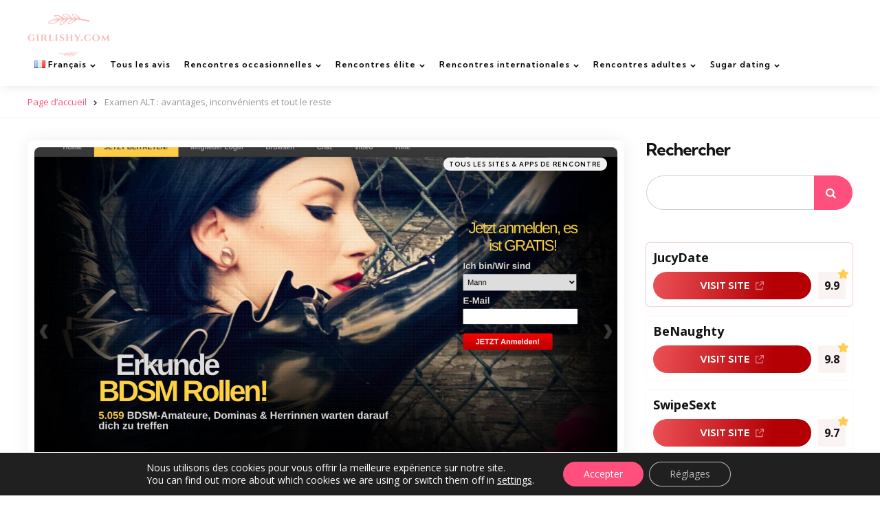

--- FILE ---
content_type: text/html; charset=UTF-8
request_url: https://girlishy.com/fr/alt-avis/
body_size: 30927
content:
<!DOCTYPE html>
<html lang="fr-FR">
<head>
<meta charset="UTF-8">
<meta name="viewport" content="width=device-width, initial-scale=1.0">
<link rel="profile" href="https://gmpg.org/xfn/11">

<meta name='robots' content='index, follow, max-image-preview:large, max-snippet:-1, max-video-preview:-1' />
<link rel="alternate" href="https://girlishy.com/alt-review/" hreflang="en" />
<link rel="alternate" href="https://girlishy.com/fr/alt-avis/" hreflang="fr" />
<link rel="alternate" href="https://girlishy.com/it/alt-recensioni/" hreflang="it" />
<link rel="alternate" href="https://girlishy.com/es/alt-opiniones/" hreflang="es" />
<link rel="alternate" href="https://girlishy.com/pt/alt-revisao/" hreflang="pt" />
<link rel="alternate" href="https://girlishy.com/nl/alt-ervaringen/" hreflang="nl" />
<link rel="alternate" href="https://girlishy.com/de/alt-erfahrungen/" hreflang="de" />

	<!-- This site is optimized with the Yoast SEO Premium plugin v22.8 (Yoast SEO v26.7) - https://yoast.com/wordpress/plugins/seo/ -->
	<title>ALT Dating App Review : Dévoilement des fonctionnalités intrigantes et de l&#039;historique de facturation de la même entreprise !</title>
	<meta name="description" content="Découvrez la vérité sur ALT, l&#039;application de rencontres audacieuse de la même entreprise derrière d&#039;autres sites. Découvrez leurs caractéristiques uniques et leur historique de facturation surprenant dans cette lecture intéressante." />
	<link rel="canonical" href="https://girlishy.com/fr/alt-avis/" />
	<meta property="og:locale" content="fr_FR" />
	<meta property="og:locale:alternate" content="en_US" />
	<meta property="og:locale:alternate" content="it_IT" />
	<meta property="og:locale:alternate" content="es_ES" />
	<meta property="og:locale:alternate" content="pt_PT" />
	<meta property="og:locale:alternate" content="nl_NL" />
	<meta property="og:locale:alternate" content="de_DE" />
	<meta property="og:type" content="article" />
	<meta property="og:title" content="Examen ALT : avantages, inconvénients et tout le reste" />
	<meta property="og:description" content="Découvrez la vérité sur ALT, l&#039;application de rencontres audacieuse de la même entreprise derrière d&#039;autres sites. Découvrez leurs caractéristiques uniques et leur historique de facturation surprenant dans cette lecture intéressante." />
	<meta property="og:url" content="https://girlishy.com/fr/alt-avis/" />
	<meta property="og:site_name" content="girlishy.com" />
	<meta property="article:published_time" content="2025-06-11T08:43:32+00:00" />
	<meta property="og:image" content="https://girlishy.com/wp-content/uploads/2023/08/ALT.jpg" />
	<meta property="og:image:width" content="2048" />
	<meta property="og:image:height" content="1536" />
	<meta property="og:image:type" content="image/jpeg" />
	<meta name="author" content="Amelia Murphy" />
	<meta name="twitter:card" content="summary_large_image" />
	<meta name="twitter:label1" content="Écrit par" />
	<meta name="twitter:data1" content="Amelia Murphy" />
	<meta name="twitter:label2" content="Durée de lecture estimée" />
	<meta name="twitter:data2" content="22 minutes" />
	<script type="application/ld+json" class="yoast-schema-graph">{"@context":"https://schema.org","@graph":[{"@type":"Article","@id":"https://girlishy.com/fr/alt-avis/#article","isPartOf":{"@id":"https://girlishy.com/fr/alt-avis/"},"author":{"name":"Amelia Murphy","@id":"https://girlishy.com/fr/#/schema/person/af59a9b73dc4719f58ddfc47b8089e19"},"headline":"Examen ALT : avantages, inconvénients et tout le reste","datePublished":"2025-06-11T08:43:32+00:00","mainEntityOfPage":{"@id":"https://girlishy.com/fr/alt-avis/"},"wordCount":4513,"commentCount":0,"publisher":{"@id":"https://girlishy.com/fr/#/schema/person/af59a9b73dc4719f58ddfc47b8089e19"},"image":{"@id":"https://girlishy.com/fr/alt-avis/#primaryimage"},"thumbnailUrl":"https://girlishy.com/wp-content/uploads/2023/08/ALT.jpg","keywords":["Adult"],"articleSection":["Tous les sites &amp; apps de rencontre"],"inLanguage":"fr-FR"},{"@type":"WebPage","@id":"https://girlishy.com/fr/alt-avis/","url":"https://girlishy.com/fr/alt-avis/","name":"ALT Dating App Review : Dévoilement des fonctionnalités intrigantes et de l'historique de facturation de la même entreprise !","isPartOf":{"@id":"https://girlishy.com/fr/#website"},"primaryImageOfPage":{"@id":"https://girlishy.com/fr/alt-avis/#primaryimage"},"image":{"@id":"https://girlishy.com/fr/alt-avis/#primaryimage"},"thumbnailUrl":"https://girlishy.com/wp-content/uploads/2023/08/ALT.jpg","datePublished":"2025-06-11T08:43:32+00:00","description":"Découvrez la vérité sur ALT, l'application de rencontres audacieuse de la même entreprise derrière d'autres sites. Découvrez leurs caractéristiques uniques et leur historique de facturation surprenant dans cette lecture intéressante.","breadcrumb":{"@id":"https://girlishy.com/fr/alt-avis/#breadcrumb"},"inLanguage":"fr-FR","potentialAction":[{"@type":"ReadAction","target":["https://girlishy.com/fr/alt-avis/"]}]},{"@type":"ImageObject","inLanguage":"fr-FR","@id":"https://girlishy.com/fr/alt-avis/#primaryimage","url":"https://girlishy.com/wp-content/uploads/2023/08/ALT.jpg","contentUrl":"https://girlishy.com/wp-content/uploads/2023/08/ALT.jpg","width":2048,"height":1536},{"@type":"BreadcrumbList","@id":"https://girlishy.com/fr/alt-avis/#breadcrumb","itemListElement":[{"@type":"ListItem","position":1,"name":"Page d’accueil","item":"https://girlishy.com/fr/"},{"@type":"ListItem","position":2,"name":"Examen ALT : avantages, inconvénients et tout le reste"}]},{"@type":"WebSite","@id":"https://girlishy.com/fr/#website","url":"https://girlishy.com/fr/","name":"girlishy.com","description":"","publisher":{"@id":"https://girlishy.com/fr/#/schema/person/af59a9b73dc4719f58ddfc47b8089e19"},"potentialAction":[{"@type":"SearchAction","target":{"@type":"EntryPoint","urlTemplate":"https://girlishy.com/fr/?s={search_term_string}"},"query-input":{"@type":"PropertyValueSpecification","valueRequired":true,"valueName":"search_term_string"}}],"inLanguage":"fr-FR"},{"@type":["Person","Organization"],"@id":"https://girlishy.com/fr/#/schema/person/af59a9b73dc4719f58ddfc47b8089e19","name":"Amelia Murphy","image":{"@type":"ImageObject","inLanguage":"fr-FR","@id":"https://girlishy.com/fr/#/schema/person/image/","url":"https://girlishy.com/wp-content/uploads/2023/08/girlishy.com_.png","contentUrl":"https://girlishy.com/wp-content/uploads/2023/08/girlishy.com_.png","width":224,"height":116,"caption":"Amelia Murphy"},"logo":{"@id":"https://girlishy.com/fr/#/schema/person/image/"},"url":"https://girlishy.com/fr/author/amelia-murphy/"}]}</script>
	<!-- / Yoast SEO Premium plugin. -->


<link rel='dns-prefetch' href='//fonts.googleapis.com' />
<style id='wp-img-auto-sizes-contain-inline-css' type='text/css'>
img:is([sizes=auto i],[sizes^="auto," i]){contain-intrinsic-size:3000px 1500px}
/*# sourceURL=wp-img-auto-sizes-contain-inline-css */
</style>
<style id='wp-block-library-inline-css' type='text/css'>
:root{--wp-block-synced-color:#7a00df;--wp-block-synced-color--rgb:122,0,223;--wp-bound-block-color:var(--wp-block-synced-color);--wp-editor-canvas-background:#ddd;--wp-admin-theme-color:#007cba;--wp-admin-theme-color--rgb:0,124,186;--wp-admin-theme-color-darker-10:#006ba1;--wp-admin-theme-color-darker-10--rgb:0,107,160.5;--wp-admin-theme-color-darker-20:#005a87;--wp-admin-theme-color-darker-20--rgb:0,90,135;--wp-admin-border-width-focus:2px}@media (min-resolution:192dpi){:root{--wp-admin-border-width-focus:1.5px}}.wp-element-button{cursor:pointer}:root .has-very-light-gray-background-color{background-color:#eee}:root .has-very-dark-gray-background-color{background-color:#313131}:root .has-very-light-gray-color{color:#eee}:root .has-very-dark-gray-color{color:#313131}:root .has-vivid-green-cyan-to-vivid-cyan-blue-gradient-background{background:linear-gradient(135deg,#00d084,#0693e3)}:root .has-purple-crush-gradient-background{background:linear-gradient(135deg,#34e2e4,#4721fb 50%,#ab1dfe)}:root .has-hazy-dawn-gradient-background{background:linear-gradient(135deg,#faaca8,#dad0ec)}:root .has-subdued-olive-gradient-background{background:linear-gradient(135deg,#fafae1,#67a671)}:root .has-atomic-cream-gradient-background{background:linear-gradient(135deg,#fdd79a,#004a59)}:root .has-nightshade-gradient-background{background:linear-gradient(135deg,#330968,#31cdcf)}:root .has-midnight-gradient-background{background:linear-gradient(135deg,#020381,#2874fc)}:root{--wp--preset--font-size--normal:16px;--wp--preset--font-size--huge:42px}.has-regular-font-size{font-size:1em}.has-larger-font-size{font-size:2.625em}.has-normal-font-size{font-size:var(--wp--preset--font-size--normal)}.has-huge-font-size{font-size:var(--wp--preset--font-size--huge)}.has-text-align-center{text-align:center}.has-text-align-left{text-align:left}.has-text-align-right{text-align:right}.has-fit-text{white-space:nowrap!important}#end-resizable-editor-section{display:none}.aligncenter{clear:both}.items-justified-left{justify-content:flex-start}.items-justified-center{justify-content:center}.items-justified-right{justify-content:flex-end}.items-justified-space-between{justify-content:space-between}.screen-reader-text{border:0;clip-path:inset(50%);height:1px;margin:-1px;overflow:hidden;padding:0;position:absolute;width:1px;word-wrap:normal!important}.screen-reader-text:focus{background-color:#ddd;clip-path:none;color:#444;display:block;font-size:1em;height:auto;left:5px;line-height:normal;padding:15px 23px 14px;text-decoration:none;top:5px;width:auto;z-index:100000}html :where(.has-border-color){border-style:solid}html :where([style*=border-top-color]){border-top-style:solid}html :where([style*=border-right-color]){border-right-style:solid}html :where([style*=border-bottom-color]){border-bottom-style:solid}html :where([style*=border-left-color]){border-left-style:solid}html :where([style*=border-width]){border-style:solid}html :where([style*=border-top-width]){border-top-style:solid}html :where([style*=border-right-width]){border-right-style:solid}html :where([style*=border-bottom-width]){border-bottom-style:solid}html :where([style*=border-left-width]){border-left-style:solid}html :where(img[class*=wp-image-]){height:auto;max-width:100%}:where(figure){margin:0 0 1em}html :where(.is-position-sticky){--wp-admin--admin-bar--position-offset:var(--wp-admin--admin-bar--height,0px)}@media screen and (max-width:600px){html :where(.is-position-sticky){--wp-admin--admin-bar--position-offset:0px}}

/*# sourceURL=wp-block-library-inline-css */
</style><style id='wp-block-search-inline-css' type='text/css'>
.wp-block-search__button{margin-left:10px;word-break:normal}.wp-block-search__button.has-icon{line-height:0}.wp-block-search__button svg{height:1.25em;min-height:24px;min-width:24px;width:1.25em;fill:currentColor;vertical-align:text-bottom}:where(.wp-block-search__button){border:1px solid #ccc;padding:6px 10px}.wp-block-search__inside-wrapper{display:flex;flex:auto;flex-wrap:nowrap;max-width:100%}.wp-block-search__label{width:100%}.wp-block-search.wp-block-search__button-only .wp-block-search__button{box-sizing:border-box;display:flex;flex-shrink:0;justify-content:center;margin-left:0;max-width:100%}.wp-block-search.wp-block-search__button-only .wp-block-search__inside-wrapper{min-width:0!important;transition-property:width}.wp-block-search.wp-block-search__button-only .wp-block-search__input{flex-basis:100%;transition-duration:.3s}.wp-block-search.wp-block-search__button-only.wp-block-search__searchfield-hidden,.wp-block-search.wp-block-search__button-only.wp-block-search__searchfield-hidden .wp-block-search__inside-wrapper{overflow:hidden}.wp-block-search.wp-block-search__button-only.wp-block-search__searchfield-hidden .wp-block-search__input{border-left-width:0!important;border-right-width:0!important;flex-basis:0;flex-grow:0;margin:0;min-width:0!important;padding-left:0!important;padding-right:0!important;width:0!important}:where(.wp-block-search__input){appearance:none;border:1px solid #949494;flex-grow:1;font-family:inherit;font-size:inherit;font-style:inherit;font-weight:inherit;letter-spacing:inherit;line-height:inherit;margin-left:0;margin-right:0;min-width:3rem;padding:8px;text-decoration:unset!important;text-transform:inherit}:where(.wp-block-search__button-inside .wp-block-search__inside-wrapper){background-color:#fff;border:1px solid #949494;box-sizing:border-box;padding:4px}:where(.wp-block-search__button-inside .wp-block-search__inside-wrapper) .wp-block-search__input{border:none;border-radius:0;padding:0 4px}:where(.wp-block-search__button-inside .wp-block-search__inside-wrapper) .wp-block-search__input:focus{outline:none}:where(.wp-block-search__button-inside .wp-block-search__inside-wrapper) :where(.wp-block-search__button){padding:4px 8px}.wp-block-search.aligncenter .wp-block-search__inside-wrapper{margin:auto}.wp-block[data-align=right] .wp-block-search.wp-block-search__button-only .wp-block-search__inside-wrapper{float:right}
/*# sourceURL=https://girlishy.com/wp-includes/blocks/search/style.min.css */
</style>
<style id='wp-block-search-theme-inline-css' type='text/css'>
.wp-block-search .wp-block-search__label{font-weight:700}.wp-block-search__button{border:1px solid #ccc;padding:.375em .625em}
/*# sourceURL=https://girlishy.com/wp-includes/blocks/search/theme.min.css */
</style>
<style id='global-styles-inline-css' type='text/css'>
:root{--wp--preset--aspect-ratio--square: 1;--wp--preset--aspect-ratio--4-3: 4/3;--wp--preset--aspect-ratio--3-4: 3/4;--wp--preset--aspect-ratio--3-2: 3/2;--wp--preset--aspect-ratio--2-3: 2/3;--wp--preset--aspect-ratio--16-9: 16/9;--wp--preset--aspect-ratio--9-16: 9/16;--wp--preset--color--black: #000000;--wp--preset--color--cyan-bluish-gray: #abb8c3;--wp--preset--color--white: #ffffff;--wp--preset--color--pale-pink: #f78da7;--wp--preset--color--vivid-red: #cf2e2e;--wp--preset--color--luminous-vivid-orange: #ff6900;--wp--preset--color--luminous-vivid-amber: #fcb900;--wp--preset--color--light-green-cyan: #7bdcb5;--wp--preset--color--vivid-green-cyan: #00d084;--wp--preset--color--pale-cyan-blue: #8ed1fc;--wp--preset--color--vivid-cyan-blue: #0693e3;--wp--preset--color--vivid-purple: #9b51e0;--wp--preset--color--primary-theme-color: #000000;--wp--preset--color--secondary-theme-color: #ff4f7d;--wp--preset--color--tertiary-theme-color: #ff4f7d;--wp--preset--color--very-dark-grey: #131315;--wp--preset--color--dark-grey: #45464b;--wp--preset--color--medium-grey: #94979e;--wp--preset--color--light-grey: #cfd0d2;--wp--preset--color--very-light-grey: #f2f2f3;--wp--preset--gradient--vivid-cyan-blue-to-vivid-purple: linear-gradient(135deg,rgb(6,147,227) 0%,rgb(155,81,224) 100%);--wp--preset--gradient--light-green-cyan-to-vivid-green-cyan: linear-gradient(135deg,rgb(122,220,180) 0%,rgb(0,208,130) 100%);--wp--preset--gradient--luminous-vivid-amber-to-luminous-vivid-orange: linear-gradient(135deg,rgb(252,185,0) 0%,rgb(255,105,0) 100%);--wp--preset--gradient--luminous-vivid-orange-to-vivid-red: linear-gradient(135deg,rgb(255,105,0) 0%,rgb(207,46,46) 100%);--wp--preset--gradient--very-light-gray-to-cyan-bluish-gray: linear-gradient(135deg,rgb(238,238,238) 0%,rgb(169,184,195) 100%);--wp--preset--gradient--cool-to-warm-spectrum: linear-gradient(135deg,rgb(74,234,220) 0%,rgb(151,120,209) 20%,rgb(207,42,186) 40%,rgb(238,44,130) 60%,rgb(251,105,98) 80%,rgb(254,248,76) 100%);--wp--preset--gradient--blush-light-purple: linear-gradient(135deg,rgb(255,206,236) 0%,rgb(152,150,240) 100%);--wp--preset--gradient--blush-bordeaux: linear-gradient(135deg,rgb(254,205,165) 0%,rgb(254,45,45) 50%,rgb(107,0,62) 100%);--wp--preset--gradient--luminous-dusk: linear-gradient(135deg,rgb(255,203,112) 0%,rgb(199,81,192) 50%,rgb(65,88,208) 100%);--wp--preset--gradient--pale-ocean: linear-gradient(135deg,rgb(255,245,203) 0%,rgb(182,227,212) 50%,rgb(51,167,181) 100%);--wp--preset--gradient--electric-grass: linear-gradient(135deg,rgb(202,248,128) 0%,rgb(113,206,126) 100%);--wp--preset--gradient--midnight: linear-gradient(135deg,rgb(2,3,129) 0%,rgb(40,116,252) 100%);--wp--preset--font-size--small: 13px;--wp--preset--font-size--medium: 20px;--wp--preset--font-size--large: 36px;--wp--preset--font-size--x-large: 42px;--wp--preset--spacing--20: 0.44rem;--wp--preset--spacing--30: 0.67rem;--wp--preset--spacing--40: 1rem;--wp--preset--spacing--50: 1.5rem;--wp--preset--spacing--60: 2.25rem;--wp--preset--spacing--70: 3.38rem;--wp--preset--spacing--80: 5.06rem;--wp--preset--shadow--natural: 6px 6px 9px rgba(0, 0, 0, 0.2);--wp--preset--shadow--deep: 12px 12px 50px rgba(0, 0, 0, 0.4);--wp--preset--shadow--sharp: 6px 6px 0px rgba(0, 0, 0, 0.2);--wp--preset--shadow--outlined: 6px 6px 0px -3px rgb(255, 255, 255), 6px 6px rgb(0, 0, 0);--wp--preset--shadow--crisp: 6px 6px 0px rgb(0, 0, 0);}:where(.is-layout-flex){gap: 0.5em;}:where(.is-layout-grid){gap: 0.5em;}body .is-layout-flex{display: flex;}.is-layout-flex{flex-wrap: wrap;align-items: center;}.is-layout-flex > :is(*, div){margin: 0;}body .is-layout-grid{display: grid;}.is-layout-grid > :is(*, div){margin: 0;}:where(.wp-block-columns.is-layout-flex){gap: 2em;}:where(.wp-block-columns.is-layout-grid){gap: 2em;}:where(.wp-block-post-template.is-layout-flex){gap: 1.25em;}:where(.wp-block-post-template.is-layout-grid){gap: 1.25em;}.has-black-color{color: var(--wp--preset--color--black) !important;}.has-cyan-bluish-gray-color{color: var(--wp--preset--color--cyan-bluish-gray) !important;}.has-white-color{color: var(--wp--preset--color--white) !important;}.has-pale-pink-color{color: var(--wp--preset--color--pale-pink) !important;}.has-vivid-red-color{color: var(--wp--preset--color--vivid-red) !important;}.has-luminous-vivid-orange-color{color: var(--wp--preset--color--luminous-vivid-orange) !important;}.has-luminous-vivid-amber-color{color: var(--wp--preset--color--luminous-vivid-amber) !important;}.has-light-green-cyan-color{color: var(--wp--preset--color--light-green-cyan) !important;}.has-vivid-green-cyan-color{color: var(--wp--preset--color--vivid-green-cyan) !important;}.has-pale-cyan-blue-color{color: var(--wp--preset--color--pale-cyan-blue) !important;}.has-vivid-cyan-blue-color{color: var(--wp--preset--color--vivid-cyan-blue) !important;}.has-vivid-purple-color{color: var(--wp--preset--color--vivid-purple) !important;}.has-black-background-color{background-color: var(--wp--preset--color--black) !important;}.has-cyan-bluish-gray-background-color{background-color: var(--wp--preset--color--cyan-bluish-gray) !important;}.has-white-background-color{background-color: var(--wp--preset--color--white) !important;}.has-pale-pink-background-color{background-color: var(--wp--preset--color--pale-pink) !important;}.has-vivid-red-background-color{background-color: var(--wp--preset--color--vivid-red) !important;}.has-luminous-vivid-orange-background-color{background-color: var(--wp--preset--color--luminous-vivid-orange) !important;}.has-luminous-vivid-amber-background-color{background-color: var(--wp--preset--color--luminous-vivid-amber) !important;}.has-light-green-cyan-background-color{background-color: var(--wp--preset--color--light-green-cyan) !important;}.has-vivid-green-cyan-background-color{background-color: var(--wp--preset--color--vivid-green-cyan) !important;}.has-pale-cyan-blue-background-color{background-color: var(--wp--preset--color--pale-cyan-blue) !important;}.has-vivid-cyan-blue-background-color{background-color: var(--wp--preset--color--vivid-cyan-blue) !important;}.has-vivid-purple-background-color{background-color: var(--wp--preset--color--vivid-purple) !important;}.has-black-border-color{border-color: var(--wp--preset--color--black) !important;}.has-cyan-bluish-gray-border-color{border-color: var(--wp--preset--color--cyan-bluish-gray) !important;}.has-white-border-color{border-color: var(--wp--preset--color--white) !important;}.has-pale-pink-border-color{border-color: var(--wp--preset--color--pale-pink) !important;}.has-vivid-red-border-color{border-color: var(--wp--preset--color--vivid-red) !important;}.has-luminous-vivid-orange-border-color{border-color: var(--wp--preset--color--luminous-vivid-orange) !important;}.has-luminous-vivid-amber-border-color{border-color: var(--wp--preset--color--luminous-vivid-amber) !important;}.has-light-green-cyan-border-color{border-color: var(--wp--preset--color--light-green-cyan) !important;}.has-vivid-green-cyan-border-color{border-color: var(--wp--preset--color--vivid-green-cyan) !important;}.has-pale-cyan-blue-border-color{border-color: var(--wp--preset--color--pale-cyan-blue) !important;}.has-vivid-cyan-blue-border-color{border-color: var(--wp--preset--color--vivid-cyan-blue) !important;}.has-vivid-purple-border-color{border-color: var(--wp--preset--color--vivid-purple) !important;}.has-vivid-cyan-blue-to-vivid-purple-gradient-background{background: var(--wp--preset--gradient--vivid-cyan-blue-to-vivid-purple) !important;}.has-light-green-cyan-to-vivid-green-cyan-gradient-background{background: var(--wp--preset--gradient--light-green-cyan-to-vivid-green-cyan) !important;}.has-luminous-vivid-amber-to-luminous-vivid-orange-gradient-background{background: var(--wp--preset--gradient--luminous-vivid-amber-to-luminous-vivid-orange) !important;}.has-luminous-vivid-orange-to-vivid-red-gradient-background{background: var(--wp--preset--gradient--luminous-vivid-orange-to-vivid-red) !important;}.has-very-light-gray-to-cyan-bluish-gray-gradient-background{background: var(--wp--preset--gradient--very-light-gray-to-cyan-bluish-gray) !important;}.has-cool-to-warm-spectrum-gradient-background{background: var(--wp--preset--gradient--cool-to-warm-spectrum) !important;}.has-blush-light-purple-gradient-background{background: var(--wp--preset--gradient--blush-light-purple) !important;}.has-blush-bordeaux-gradient-background{background: var(--wp--preset--gradient--blush-bordeaux) !important;}.has-luminous-dusk-gradient-background{background: var(--wp--preset--gradient--luminous-dusk) !important;}.has-pale-ocean-gradient-background{background: var(--wp--preset--gradient--pale-ocean) !important;}.has-electric-grass-gradient-background{background: var(--wp--preset--gradient--electric-grass) !important;}.has-midnight-gradient-background{background: var(--wp--preset--gradient--midnight) !important;}.has-small-font-size{font-size: var(--wp--preset--font-size--small) !important;}.has-medium-font-size{font-size: var(--wp--preset--font-size--medium) !important;}.has-large-font-size{font-size: var(--wp--preset--font-size--large) !important;}.has-x-large-font-size{font-size: var(--wp--preset--font-size--x-large) !important;}
/*# sourceURL=global-styles-inline-css */
</style>

<style id='classic-theme-styles-inline-css' type='text/css'>
/*! This file is auto-generated */
.wp-block-button__link{color:#fff;background-color:#32373c;border-radius:9999px;box-shadow:none;text-decoration:none;padding:calc(.667em + 2px) calc(1.333em + 2px);font-size:1.125em}.wp-block-file__button{background:#32373c;color:#fff;text-decoration:none}
/*# sourceURL=/wp-includes/css/classic-themes.min.css */
</style>
<link rel='stylesheet' id='contact-form-7-css' href='https://girlishy.com/wp-content/plugins/contact-form-7/includes/css/styles.css' type='text/css' media='all' />
<style id='wpxpo-global-style-inline-css' type='text/css'>
:root {
			--preset-color1: #037fff;
			--preset-color2: #026fe0;
			--preset-color3: #071323;
			--preset-color4: #132133;
			--preset-color5: #34495e;
			--preset-color6: #787676;
			--preset-color7: #f0f2f3;
			--preset-color8: #f8f9fa;
			--preset-color9: #ffffff;
		}{}
/*# sourceURL=wpxpo-global-style-inline-css */
</style>
<style id='ultp-preset-colors-style-inline-css' type='text/css'>
:root { --postx_preset_Base_1_color: #f4f4ff; --postx_preset_Base_2_color: #dddff8; --postx_preset_Base_3_color: #B4B4D6; --postx_preset_Primary_color: #3323f0; --postx_preset_Secondary_color: #4a5fff; --postx_preset_Tertiary_color: #FFFFFF; --postx_preset_Contrast_3_color: #545472; --postx_preset_Contrast_2_color: #262657; --postx_preset_Contrast_1_color: #10102e; --postx_preset_Over_Primary_color: #ffffff;  }
/*# sourceURL=ultp-preset-colors-style-inline-css */
</style>
<style id='ultp-preset-gradient-style-inline-css' type='text/css'>
:root { --postx_preset_Primary_to_Secondary_to_Right_gradient: linear-gradient(90deg, var(--postx_preset_Primary_color) 0%, var(--postx_preset_Secondary_color) 100%); --postx_preset_Primary_to_Secondary_to_Bottom_gradient: linear-gradient(180deg, var(--postx_preset_Primary_color) 0%, var(--postx_preset_Secondary_color) 100%); --postx_preset_Secondary_to_Primary_to_Right_gradient: linear-gradient(90deg, var(--postx_preset_Secondary_color) 0%, var(--postx_preset_Primary_color) 100%); --postx_preset_Secondary_to_Primary_to_Bottom_gradient: linear-gradient(180deg, var(--postx_preset_Secondary_color) 0%, var(--postx_preset_Primary_color) 100%); --postx_preset_Cold_Evening_gradient: linear-gradient(0deg, rgb(12, 52, 131) 0%, rgb(162, 182, 223) 100%, rgb(107, 140, 206) 100%, rgb(162, 182, 223) 100%); --postx_preset_Purple_Division_gradient: linear-gradient(0deg, rgb(112, 40, 228) 0%, rgb(229, 178, 202) 100%); --postx_preset_Over_Sun_gradient: linear-gradient(60deg, rgb(171, 236, 214) 0%, rgb(251, 237, 150) 100%); --postx_preset_Morning_Salad_gradient: linear-gradient(-255deg, rgb(183, 248, 219) 0%, rgb(80, 167, 194) 100%); --postx_preset_Fabled_Sunset_gradient: linear-gradient(-270deg, rgb(35, 21, 87) 0%, rgb(68, 16, 122) 29%, rgb(255, 19, 97) 67%, rgb(255, 248, 0) 100%);  }
/*# sourceURL=ultp-preset-gradient-style-inline-css */
</style>
<style id='ultp-preset-typo-style-inline-css' type='text/css'>
:root { --postx_preset_Heading_typo_font_family: Helvetica; --postx_preset_Heading_typo_font_family_type: sans-serif; --postx_preset_Heading_typo_font_weight: 600; --postx_preset_Heading_typo_text_transform: capitalize; --postx_preset_Body_and_Others_typo_font_family: Helvetica; --postx_preset_Body_and_Others_typo_font_family_type: sans-serif; --postx_preset_Body_and_Others_typo_font_weight: 400; --postx_preset_Body_and_Others_typo_text_transform: lowercase; --postx_preset_body_typo_font_size_lg: 16px; --postx_preset_paragraph_1_typo_font_size_lg: 12px; --postx_preset_paragraph_2_typo_font_size_lg: 12px; --postx_preset_paragraph_3_typo_font_size_lg: 12px; --postx_preset_heading_h1_typo_font_size_lg: 42px; --postx_preset_heading_h2_typo_font_size_lg: 36px; --postx_preset_heading_h3_typo_font_size_lg: 30px; --postx_preset_heading_h4_typo_font_size_lg: 24px; --postx_preset_heading_h5_typo_font_size_lg: 20px; --postx_preset_heading_h6_typo_font_size_lg: 16px; }
/*# sourceURL=ultp-preset-typo-style-inline-css */
</style>
<link rel='stylesheet' id='wp-show-posts-css' href='https://girlishy.com/wp-content/plugins/wp-show-posts/css/wp-show-posts-min.css' type='text/css' media='all' />
<link rel='stylesheet' id='normalize-css' href='https://girlishy.com/wp-content/themes/zosia/css/normalize.css' type='text/css' media='all' />
<link rel='stylesheet' id='fontello-css' href='https://girlishy.com/wp-content/themes/zosia/css/fontello/css/fontello.css' type='text/css' media='all' />
<link rel='stylesheet' id='zosia-google-font-kumbh-css' href='https://fonts.googleapis.com/css2?family=Kumbh+Sans%3Awght%40400%3B500%3B600%3B700&#038;display=swap' type='text/css' media='all' />
<link rel='stylesheet' id='zosia-google-font-opensans-css' href='https://fonts.googleapis.com/css2?family=Open+Sans%3Aital%2Cwght%400%2C400%3B0%2C600%3B0%2C700%3B1%2C400%3B1%2C700&#038;display=swap' type='text/css' media='all' />
<link rel='stylesheet' id='zosia-core-style-css' href='https://girlishy.com/wp-content/themes/zosia/style.css' type='text/css' media='all' />
<link rel='stylesheet' id='zosia-theme-style-css' href='https://girlishy.com/wp-content/themes/zosia/css/zosia.css' type='text/css' media='all' />
<link rel='stylesheet' id='zosia-gutenberg-css' href='https://girlishy.com/wp-content/themes/zosia/css/gutenberg.css' type='text/css' media='all' />
<link rel='stylesheet' id='slick-css' href='https://girlishy.com/wp-content/themes/zosia/css/slick.css' type='text/css' media='all' />
<link rel='stylesheet' id='moove_gdpr_frontend-css' href='https://girlishy.com/wp-content/plugins/gdpr-cookie-compliance/dist/styles/gdpr-main-nf.css' type='text/css' media='all' />
<style id='moove_gdpr_frontend-inline-css' type='text/css'>
				#moove_gdpr_cookie_modal .moove-gdpr-modal-content .moove-gdpr-tab-main h3.tab-title, 
				#moove_gdpr_cookie_modal .moove-gdpr-modal-content .moove-gdpr-tab-main span.tab-title,
				#moove_gdpr_cookie_modal .moove-gdpr-modal-content .moove-gdpr-modal-left-content #moove-gdpr-menu li a, 
				#moove_gdpr_cookie_modal .moove-gdpr-modal-content .moove-gdpr-modal-left-content #moove-gdpr-menu li button,
				#moove_gdpr_cookie_modal .moove-gdpr-modal-content .moove-gdpr-modal-left-content .moove-gdpr-branding-cnt a,
				#moove_gdpr_cookie_modal .moove-gdpr-modal-content .moove-gdpr-modal-footer-content .moove-gdpr-button-holder a.mgbutton, 
				#moove_gdpr_cookie_modal .moove-gdpr-modal-content .moove-gdpr-modal-footer-content .moove-gdpr-button-holder button.mgbutton,
				#moove_gdpr_cookie_modal .cookie-switch .cookie-slider:after, 
				#moove_gdpr_cookie_modal .cookie-switch .slider:after, 
				#moove_gdpr_cookie_modal .switch .cookie-slider:after, 
				#moove_gdpr_cookie_modal .switch .slider:after,
				#moove_gdpr_cookie_info_bar .moove-gdpr-info-bar-container .moove-gdpr-info-bar-content p, 
				#moove_gdpr_cookie_info_bar .moove-gdpr-info-bar-container .moove-gdpr-info-bar-content p a,
				#moove_gdpr_cookie_info_bar .moove-gdpr-info-bar-container .moove-gdpr-info-bar-content a.mgbutton, 
				#moove_gdpr_cookie_info_bar .moove-gdpr-info-bar-container .moove-gdpr-info-bar-content button.mgbutton,
				#moove_gdpr_cookie_modal .moove-gdpr-modal-content .moove-gdpr-tab-main .moove-gdpr-tab-main-content h1, 
				#moove_gdpr_cookie_modal .moove-gdpr-modal-content .moove-gdpr-tab-main .moove-gdpr-tab-main-content h2, 
				#moove_gdpr_cookie_modal .moove-gdpr-modal-content .moove-gdpr-tab-main .moove-gdpr-tab-main-content h3, 
				#moove_gdpr_cookie_modal .moove-gdpr-modal-content .moove-gdpr-tab-main .moove-gdpr-tab-main-content h4, 
				#moove_gdpr_cookie_modal .moove-gdpr-modal-content .moove-gdpr-tab-main .moove-gdpr-tab-main-content h5, 
				#moove_gdpr_cookie_modal .moove-gdpr-modal-content .moove-gdpr-tab-main .moove-gdpr-tab-main-content h6,
				#moove_gdpr_cookie_modal .moove-gdpr-modal-content.moove_gdpr_modal_theme_v2 .moove-gdpr-modal-title .tab-title,
				#moove_gdpr_cookie_modal .moove-gdpr-modal-content.moove_gdpr_modal_theme_v2 .moove-gdpr-tab-main h3.tab-title, 
				#moove_gdpr_cookie_modal .moove-gdpr-modal-content.moove_gdpr_modal_theme_v2 .moove-gdpr-tab-main span.tab-title,
				#moove_gdpr_cookie_modal .moove-gdpr-modal-content.moove_gdpr_modal_theme_v2 .moove-gdpr-branding-cnt a {
					font-weight: inherit				}
			#moove_gdpr_cookie_modal,#moove_gdpr_cookie_info_bar,.gdpr_cookie_settings_shortcode_content{font-family:inherit}#moove_gdpr_save_popup_settings_button{background-color:#373737;color:#fff}#moove_gdpr_save_popup_settings_button:hover{background-color:#000}#moove_gdpr_cookie_info_bar .moove-gdpr-info-bar-container .moove-gdpr-info-bar-content a.mgbutton,#moove_gdpr_cookie_info_bar .moove-gdpr-info-bar-container .moove-gdpr-info-bar-content button.mgbutton{background-color:#ff4f7d}#moove_gdpr_cookie_modal .moove-gdpr-modal-content .moove-gdpr-modal-footer-content .moove-gdpr-button-holder a.mgbutton,#moove_gdpr_cookie_modal .moove-gdpr-modal-content .moove-gdpr-modal-footer-content .moove-gdpr-button-holder button.mgbutton,.gdpr_cookie_settings_shortcode_content .gdpr-shr-button.button-green{background-color:#ff4f7d;border-color:#ff4f7d}#moove_gdpr_cookie_modal .moove-gdpr-modal-content .moove-gdpr-modal-footer-content .moove-gdpr-button-holder a.mgbutton:hover,#moove_gdpr_cookie_modal .moove-gdpr-modal-content .moove-gdpr-modal-footer-content .moove-gdpr-button-holder button.mgbutton:hover,.gdpr_cookie_settings_shortcode_content .gdpr-shr-button.button-green:hover{background-color:#fff;color:#ff4f7d}#moove_gdpr_cookie_modal .moove-gdpr-modal-content .moove-gdpr-modal-close i,#moove_gdpr_cookie_modal .moove-gdpr-modal-content .moove-gdpr-modal-close span.gdpr-icon{background-color:#ff4f7d;border:1px solid #ff4f7d}#moove_gdpr_cookie_info_bar span.moove-gdpr-infobar-allow-all.focus-g,#moove_gdpr_cookie_info_bar span.moove-gdpr-infobar-allow-all:focus,#moove_gdpr_cookie_info_bar button.moove-gdpr-infobar-allow-all.focus-g,#moove_gdpr_cookie_info_bar button.moove-gdpr-infobar-allow-all:focus,#moove_gdpr_cookie_info_bar span.moove-gdpr-infobar-reject-btn.focus-g,#moove_gdpr_cookie_info_bar span.moove-gdpr-infobar-reject-btn:focus,#moove_gdpr_cookie_info_bar button.moove-gdpr-infobar-reject-btn.focus-g,#moove_gdpr_cookie_info_bar button.moove-gdpr-infobar-reject-btn:focus,#moove_gdpr_cookie_info_bar span.change-settings-button.focus-g,#moove_gdpr_cookie_info_bar span.change-settings-button:focus,#moove_gdpr_cookie_info_bar button.change-settings-button.focus-g,#moove_gdpr_cookie_info_bar button.change-settings-button:focus{-webkit-box-shadow:0 0 1px 3px #ff4f7d;-moz-box-shadow:0 0 1px 3px #ff4f7d;box-shadow:0 0 1px 3px #ff4f7d}#moove_gdpr_cookie_modal .moove-gdpr-modal-content .moove-gdpr-modal-close i:hover,#moove_gdpr_cookie_modal .moove-gdpr-modal-content .moove-gdpr-modal-close span.gdpr-icon:hover,#moove_gdpr_cookie_info_bar span[data-href]>u.change-settings-button{color:#ff4f7d}#moove_gdpr_cookie_modal .moove-gdpr-modal-content .moove-gdpr-modal-left-content #moove-gdpr-menu li.menu-item-selected a span.gdpr-icon,#moove_gdpr_cookie_modal .moove-gdpr-modal-content .moove-gdpr-modal-left-content #moove-gdpr-menu li.menu-item-selected button span.gdpr-icon{color:inherit}#moove_gdpr_cookie_modal .moove-gdpr-modal-content .moove-gdpr-modal-left-content #moove-gdpr-menu li a span.gdpr-icon,#moove_gdpr_cookie_modal .moove-gdpr-modal-content .moove-gdpr-modal-left-content #moove-gdpr-menu li button span.gdpr-icon{color:inherit}#moove_gdpr_cookie_modal .gdpr-acc-link{line-height:0;font-size:0;color:transparent;position:absolute}#moove_gdpr_cookie_modal .moove-gdpr-modal-content .moove-gdpr-modal-close:hover i,#moove_gdpr_cookie_modal .moove-gdpr-modal-content .moove-gdpr-modal-left-content #moove-gdpr-menu li a,#moove_gdpr_cookie_modal .moove-gdpr-modal-content .moove-gdpr-modal-left-content #moove-gdpr-menu li button,#moove_gdpr_cookie_modal .moove-gdpr-modal-content .moove-gdpr-modal-left-content #moove-gdpr-menu li button i,#moove_gdpr_cookie_modal .moove-gdpr-modal-content .moove-gdpr-modal-left-content #moove-gdpr-menu li a i,#moove_gdpr_cookie_modal .moove-gdpr-modal-content .moove-gdpr-tab-main .moove-gdpr-tab-main-content a:hover,#moove_gdpr_cookie_info_bar.moove-gdpr-dark-scheme .moove-gdpr-info-bar-container .moove-gdpr-info-bar-content a.mgbutton:hover,#moove_gdpr_cookie_info_bar.moove-gdpr-dark-scheme .moove-gdpr-info-bar-container .moove-gdpr-info-bar-content button.mgbutton:hover,#moove_gdpr_cookie_info_bar.moove-gdpr-dark-scheme .moove-gdpr-info-bar-container .moove-gdpr-info-bar-content a:hover,#moove_gdpr_cookie_info_bar.moove-gdpr-dark-scheme .moove-gdpr-info-bar-container .moove-gdpr-info-bar-content button:hover,#moove_gdpr_cookie_info_bar.moove-gdpr-dark-scheme .moove-gdpr-info-bar-container .moove-gdpr-info-bar-content span.change-settings-button:hover,#moove_gdpr_cookie_info_bar.moove-gdpr-dark-scheme .moove-gdpr-info-bar-container .moove-gdpr-info-bar-content button.change-settings-button:hover,#moove_gdpr_cookie_info_bar.moove-gdpr-dark-scheme .moove-gdpr-info-bar-container .moove-gdpr-info-bar-content u.change-settings-button:hover,#moove_gdpr_cookie_info_bar span[data-href]>u.change-settings-button,#moove_gdpr_cookie_info_bar.moove-gdpr-dark-scheme .moove-gdpr-info-bar-container .moove-gdpr-info-bar-content a.mgbutton.focus-g,#moove_gdpr_cookie_info_bar.moove-gdpr-dark-scheme .moove-gdpr-info-bar-container .moove-gdpr-info-bar-content button.mgbutton.focus-g,#moove_gdpr_cookie_info_bar.moove-gdpr-dark-scheme .moove-gdpr-info-bar-container .moove-gdpr-info-bar-content a.focus-g,#moove_gdpr_cookie_info_bar.moove-gdpr-dark-scheme .moove-gdpr-info-bar-container .moove-gdpr-info-bar-content button.focus-g,#moove_gdpr_cookie_info_bar.moove-gdpr-dark-scheme .moove-gdpr-info-bar-container .moove-gdpr-info-bar-content a.mgbutton:focus,#moove_gdpr_cookie_info_bar.moove-gdpr-dark-scheme .moove-gdpr-info-bar-container .moove-gdpr-info-bar-content button.mgbutton:focus,#moove_gdpr_cookie_info_bar.moove-gdpr-dark-scheme .moove-gdpr-info-bar-container .moove-gdpr-info-bar-content a:focus,#moove_gdpr_cookie_info_bar.moove-gdpr-dark-scheme .moove-gdpr-info-bar-container .moove-gdpr-info-bar-content button:focus,#moove_gdpr_cookie_info_bar.moove-gdpr-dark-scheme .moove-gdpr-info-bar-container .moove-gdpr-info-bar-content span.change-settings-button.focus-g,span.change-settings-button:focus,button.change-settings-button.focus-g,button.change-settings-button:focus,#moove_gdpr_cookie_info_bar.moove-gdpr-dark-scheme .moove-gdpr-info-bar-container .moove-gdpr-info-bar-content u.change-settings-button.focus-g,#moove_gdpr_cookie_info_bar.moove-gdpr-dark-scheme .moove-gdpr-info-bar-container .moove-gdpr-info-bar-content u.change-settings-button:focus{color:#ff4f7d}#moove_gdpr_cookie_modal .moove-gdpr-branding.focus-g span,#moove_gdpr_cookie_modal .moove-gdpr-modal-content .moove-gdpr-tab-main a.focus-g,#moove_gdpr_cookie_modal .moove-gdpr-modal-content .moove-gdpr-tab-main .gdpr-cd-details-toggle.focus-g{color:#ff4f7d}#moove_gdpr_cookie_modal.gdpr_lightbox-hide{display:none}
/*# sourceURL=moove_gdpr_frontend-inline-css */
</style>
<script type="text/javascript" src="https://girlishy.com/wp-includes/js/jquery/jquery.min.js" id="jquery-core-js"></script>
<script type="text/javascript" src="https://girlishy.com/wp-includes/js/jquery/jquery-migrate.min.js" id="jquery-migrate-js"></script>
<script type="text/javascript" src="https://girlishy.com/wp-content/themes/zosia/js/slick.min.js" id="slick-js"></script>
<script type="text/javascript" src="https://girlishy.com/wp-content/themes/zosia/js/main.js" id="zosia-main-js"></script>
<style type="text/css" id="zosia-custom-css-vars">
:root {
--secondary-theme-color:#ff4f7d;
--tertiary-theme-color:#ff4f7d;
--button-background:#ff4f7d;
--post-background:#ffffff;
--widget-highlight-background:#f0f2f5;
--tfm-menu-sash-background:#ff7887;
--primary-menu-font-size:12px;
}
</style>
<style type="text/css" id="zosia-widget-css">#mc4wp_form_widget-3{ background:#f0f2f5; border:0; padding: var(--post-inner-elements-margin);}</style>
<link rel="icon" href="https://girlishy.com/wp-content/uploads/2023/08/icons8-love-potion-64.png" sizes="32x32" />
<link rel="icon" href="https://girlishy.com/wp-content/uploads/2023/08/icons8-love-potion-64.png" sizes="192x192" />
<link rel="apple-touch-icon" href="https://girlishy.com/wp-content/uploads/2023/08/icons8-love-potion-64.png" />
<meta name="msapplication-TileImage" content="https://girlishy.com/wp-content/uploads/2023/08/icons8-love-potion-64.png" />
<link rel='stylesheet' id='lwptoc-main-css' href='https://girlishy.com/wp-content/plugins/luckywp-table-of-contents/front/assets/main.min.css' type='text/css' media='all' />
</head>

<body class="wp-singular post-template-default single single-post postid-12811 single-format-standard wp-custom-logo wp-embed-responsive wp-theme-zosia postx-page has-sidebar has-sticky-nav has-sticky-nav-mobile has-post-nav has-author-bio has-backtotop has-tfm-breadcrumbs">
	
	<!-- toggle sidebar overlay -->
	<div class="body-fade menu-overlay"></div>
	<div class="body-fade search-overlay"></div>

	
	<header id="site-header" class="site-header logo-left-menu-right sticky-nav sticky-mobile-nav has-primary-nav">

		<div class="mobile-header">

			<div class="header-section header-left">

			<div class="toggle toggle-menu mobile-toggle hidden"><span><i class="icon-tfm-menu-2"></i></span><span class="screen-reader-text">Menu</span></div>
			</div>

			<div class="site-logo faux-heading"><a href="https://girlishy.com/fr" rel="home"><img src="https://girlishy.com/wp-content/uploads/2023/08/girlishy.com_.png" alt="" class="custom-logo" width="120" /></a></div>
			<div class="header-section header-right">

			<div class="toggle toggle-search mobile-toggle hidden"><span><i class="icon-tfm-search"></i></span><span class="screen-reader-text">Search</span></div>
			</div>

		</div>

		<div class="header-layout-wrapper">

			<div class="header-section header-left header-branding">

<div class="toggle toggle-menu hidden"><span><i class="icon-tfm-menu-2"></i></span><span class="screen-reader-text">Menu</span></div>
<div class="site-logo faux-heading"><a href="https://girlishy.com/fr" rel="home"><img src="https://girlishy.com/wp-content/uploads/2023/08/girlishy.com_.png" alt="" class="custom-logo" width="120" /></a><span class="screen-reader-text"></span></div>


	<div class="primary-menu-container">

	    <nav class="primary-menu-wrapper"><ul id="primary-menu" class="primary-menu"><li id="menu-item-948" class="pll-parent-menu-item menu-item menu-item-type-custom menu-item-object-custom current-menu-parent menu-item-has-children menu-item-948"><a href="#pll_switcher"><span class="menu-label"><img src="[data-uri]" alt="Français" width="16" height="11" style="width: 16px; height: 11px;" /><span style="margin-left:0.3em;">Français</span></span></a>
<ul class="sub-menu">
	<li id="menu-item-948-en" class="lang-item lang-item-32 lang-item-en lang-item-first menu-item menu-item-type-custom menu-item-object-custom menu-item-948-en"><a href="https://girlishy.com/alt-review/" hreflang="en-US" lang="en-US"><span class="menu-label"><img src="[data-uri]" alt="English" width="16" height="11" style="width: 16px; height: 11px;" /><span style="margin-left:0.3em;">English</span></span></a></li>
	<li id="menu-item-948-fr" class="lang-item lang-item-35 lang-item-fr current-lang menu-item menu-item-type-custom menu-item-object-custom menu-item-948-fr"><a href="https://girlishy.com/fr/alt-avis/" hreflang="fr-FR" lang="fr-FR"><span class="menu-label"><img src="[data-uri]" alt="Français" width="16" height="11" style="width: 16px; height: 11px;" /><span style="margin-left:0.3em;">Français</span></span></a></li>
	<li id="menu-item-948-it" class="lang-item lang-item-39 lang-item-it menu-item menu-item-type-custom menu-item-object-custom menu-item-948-it"><a href="https://girlishy.com/it/alt-recensioni/" hreflang="it-IT" lang="it-IT"><span class="menu-label"><img src="[data-uri]" alt="Italiano" width="16" height="11" style="width: 16px; height: 11px;" /><span style="margin-left:0.3em;">Italiano</span></span></a></li>
	<li id="menu-item-948-es" class="lang-item lang-item-43 lang-item-es menu-item menu-item-type-custom menu-item-object-custom menu-item-948-es"><a href="https://girlishy.com/es/alt-opiniones/" hreflang="es-ES" lang="es-ES"><span class="menu-label"><img src="[data-uri]" alt="Español" width="16" height="11" style="width: 16px; height: 11px;" /><span style="margin-left:0.3em;">Español</span></span></a></li>
	<li id="menu-item-948-pt" class="lang-item lang-item-47 lang-item-pt menu-item menu-item-type-custom menu-item-object-custom menu-item-948-pt"><a href="https://girlishy.com/pt/alt-revisao/" hreflang="pt-PT" lang="pt-PT"><span class="menu-label"><img src="[data-uri]" alt="Português" width="16" height="11" style="width: 16px; height: 11px;" /><span style="margin-left:0.3em;">Português</span></span></a></li>
	<li id="menu-item-948-nl" class="lang-item lang-item-51 lang-item-nl menu-item menu-item-type-custom menu-item-object-custom menu-item-948-nl"><a href="https://girlishy.com/nl/alt-ervaringen/" hreflang="nl-NL" lang="nl-NL"><span class="menu-label"><img src="[data-uri]" alt="Nederlands" width="16" height="11" style="width: 16px; height: 11px;" /><span style="margin-left:0.3em;">Nederlands</span></span></a></li>
	<li id="menu-item-948-de" class="lang-item lang-item-55 lang-item-de menu-item menu-item-type-custom menu-item-object-custom menu-item-948-de"><a href="https://girlishy.com/de/alt-erfahrungen/" hreflang="de-DE" lang="de-DE"><span class="menu-label"><img src="[data-uri]" alt="Deutsch" width="16" height="11" style="width: 16px; height: 11px;" /><span style="margin-left:0.3em;">Deutsch</span></span></a></li>
</ul>
</li>
<li id="menu-item-3114" class="menu-item menu-item-type-taxonomy menu-item-object-category current-post-ancestor current-menu-parent current-post-parent menu-item-3114"><a href="https://girlishy.com/fr/tous-les-sites-apps-de-rencontre/"><span class="menu-label">Tous les avis</span></a></li>
<li id="menu-item-13186" class="menu-item menu-item-type- menu-item-object-custom menu-item-has-children menu-item-13186"><a><span class="menu-label">Rencontres occasionnelles</span></a>
<ul class="sub-menu">
	<li id="menu-item-13187" class="menu-item menu-item-type-post_type menu-item-object-post menu-item-13187"><a href="https://girlishy.com/fr/happn-avis/"><span class="menu-label">Happn Review 2025 &#8211; Tient-il ce qu&rsquo;il promet ?</span></a></li>
	<li id="menu-item-13188" class="menu-item menu-item-type-post_type menu-item-object-post menu-item-13188"><a href="https://girlishy.com/fr/luckycrush-avis/"><span class="menu-label">LuckyCrush Review 2025 &#8211; Avantages et inconvénients</span></a></li>
	<li id="menu-item-13189" class="menu-item menu-item-type-post_type menu-item-object-post menu-item-13189"><a href="https://girlishy.com/fr/fling-avis/"><span class="menu-label">Fling Review: Les avantages et les inconvénients de l&rsquo;inscription</span></a></li>
	<li id="menu-item-13190" class="menu-item menu-item-type-post_type menu-item-object-post menu-item-13190"><a href="https://girlishy.com/fr/feeld-avis/"><span class="menu-label">Bilan Feeld 2025 : communication sécurisée ou arnaque ?</span></a></li>
	<li id="menu-item-13191" class="menu-item menu-item-type-post_type menu-item-object-post menu-item-13191"><a href="https://girlishy.com/fr/lovoo-avis/"><span class="menu-label">Revue Lovoo 2025 &#8211; Le bon, le mauvais et le laid</span></a></li>
	<li id="menu-item-13192" class="menu-item menu-item-type-post_type menu-item-object-post menu-item-13192"><a href="https://girlishy.com/fr/iflirts-avis/"><span class="menu-label">iflirts Review 2025 &#8211; Répond-il aux attentes?</span></a></li>
	<li id="menu-item-13193" class="menu-item menu-item-type-post_type menu-item-object-post menu-item-13193"><a href="https://girlishy.com/fr/stir-avis/"><span class="menu-label">Une nouvelle approche des rencontres &#8211; remuer la revue</span></a></li>
	<li id="menu-item-13194" class="menu-item menu-item-type-post_type menu-item-object-post menu-item-13194"><a href="https://girlishy.com/fr/fruzo-avis/"><span class="menu-label">Revue Fruzo : Est-ce un bon choix pour les rencontres en ligne en 2025 ?</span></a></li>
	<li id="menu-item-13195" class="menu-item menu-item-type-post_type menu-item-object-post menu-item-13195"><a href="https://girlishy.com/fr/edarling-avis/"><span class="menu-label">eDarling Review 2025 &#8211; Est-ce le bon choix pour vous ?</span></a></li>
	<li id="menu-item-13196" class="menu-item menu-item-type-post_type menu-item-object-post menu-item-13196"><a href="https://girlishy.com/fr/match-com-avis/"><span class="menu-label">Examen de Match.com : livre-t-il ce qu&rsquo;il promet ?</span></a></li>
</ul>
</li>
<li id="menu-item-13197" class="menu-item menu-item-type- menu-item-object-custom menu-item-has-children menu-item-13197"><a><span class="menu-label">Rencontres élite</span></a>
<ul class="sub-menu">
	<li id="menu-item-13198" class="menu-item menu-item-type-post_type menu-item-object-post menu-item-13198"><a href="https://girlishy.com/fr/elitesingles-avis/"><span class="menu-label">Prêt à se mêler? Lisez cette critique d&rsquo;EliteSingles !</span></a></li>
	<li id="menu-item-13199" class="menu-item menu-item-type-post_type menu-item-object-post menu-item-13199"><a href="https://girlishy.com/fr/raya-avis/"><span class="menu-label">Raya Review 2025 &#8211; Un regard approfondi sur la plateforme de rencontres en ligne</span></a></li>
</ul>
</li>
<li id="menu-item-13200" class="menu-item menu-item-type- menu-item-object-custom menu-item-has-children menu-item-13200"><a><span class="menu-label">Rencontres internationales</span></a>
<ul class="sub-menu">
	<li id="menu-item-13201" class="menu-item menu-item-type-post_type menu-item-object-post menu-item-13201"><a href="https://girlishy.com/fr/colombiancupid-avis/"><span class="menu-label">Examen de ColombianCupid : Un regard approfondi sur la plate-forme de rencontre populaire</span></a></li>
	<li id="menu-item-13202" class="menu-item menu-item-type-post_type menu-item-object-post menu-item-13202"><a href="https://girlishy.com/fr/filipinocupid-avis/"><span class="menu-label">Examen FilipinoCupid: Un regard en profondeur sur la plateforme de rencontres en ligne</span></a></li>
	<li id="menu-item-13203" class="menu-item menu-item-type-post_type menu-item-object-post menu-item-13203"><a href="https://girlishy.com/fr/latinamericancupid-avis/"><span class="menu-label">Revue LatinAmericanCupid &#8211; Tient-il ses promesses en 2025 ?</span></a></li>
	<li id="menu-item-13204" class="menu-item menu-item-type-post_type menu-item-object-post menu-item-13204"><a href="https://girlishy.com/fr/thaifriendly-avis/"><span class="menu-label">ThaiFriendly Review 2025 &#8211; Un regard approfondi sur la plateforme de rencontres en ligne</span></a></li>
	<li id="menu-item-13205" class="menu-item menu-item-type-post_type menu-item-object-post menu-item-13205"><a href="https://girlishy.com/fr/mamba-avis/"><span class="menu-label">Examen complet de Mamba en 2025</span></a></li>
	<li id="menu-item-13206" class="menu-item menu-item-type-post_type menu-item-object-post menu-item-13206"><a href="https://girlishy.com/fr/charmdate-avis/"><span class="menu-label">Revue CharmDate 2025 &#8211; Une vision honnête de ce lieu de rencontre</span></a></li>
	<li id="menu-item-13207" class="menu-item menu-item-type-post_type menu-item-object-post menu-item-13207"><a href="https://girlishy.com/fr/internationalcupid-avis/"><span class="menu-label">Revue InternationalCupid : est-ce sûr et fiable ?</span></a></li>
	<li id="menu-item-13208" class="menu-item menu-item-type-post_type menu-item-object-post menu-item-13208"><a href="https://girlishy.com/fr/anastasiadate-avis/"><span class="menu-label">Examen d&rsquo;AnastasiaDate : avantages, inconvénients et tout le reste</span></a></li>
	<li id="menu-item-13209" class="menu-item menu-item-type-post_type menu-item-object-post menu-item-13209"><a href="https://girlishy.com/fr/meetic-avis/"><span class="menu-label">Trouver l&rsquo;amour en ligne &#8211; 2025 Meetic Review</span></a></li>
	<li id="menu-item-13210" class="menu-item menu-item-type-post_type menu-item-object-post menu-item-13210"><a href="https://girlishy.com/fr/thaicupid-avis/"><span class="menu-label">Explorer le monde des rencontres en ligne &#8211; Examen ThaiCupid</span></a></li>
</ul>
</li>
<li id="menu-item-13211" class="menu-item menu-item-type- menu-item-object-custom menu-item-has-children menu-item-13211"><a><span class="menu-label">Rencontres adultes</span></a>
<ul class="sub-menu">
	<li id="menu-item-13212" class="menu-item menu-item-type-post_type menu-item-object-post menu-item-13212"><a href="https://girlishy.com/fr/cougarlife-avis/"><span class="menu-label">Revue CougarLife : est-ce la bonne option pour vous en 2025 ?</span></a></li>
	<li id="menu-item-13213" class="menu-item menu-item-type-post_type menu-item-object-post menu-item-13213"><a href="https://girlishy.com/fr/datemyage-avis/"><span class="menu-label">Avis DateMyAge &#8211; Tient-il ses promesses ?</span></a></li>
</ul>
</li>
<li id="menu-item-13214" class="menu-item menu-item-type- menu-item-object-custom menu-item-has-children menu-item-13214"><a><span class="menu-label">Sugar dating</span></a>
<ul class="sub-menu">
	<li id="menu-item-13215" class="menu-item menu-item-type-post_type menu-item-object-post menu-item-13215"><a href="https://girlishy.com/fr/seekingarrangement-avis/"><span class="menu-label">SeekingArrangement Review : Renseignez-vous avant de vous inscrire !</span></a></li>
	<li id="menu-item-13216" class="menu-item menu-item-type-post_type menu-item-object-post menu-item-13216"><a href="https://girlishy.com/fr/sugardaddymeet-avis/"><span class="menu-label">SugarDaddyMeet Review 2025 – Est-ce le bon choix pour vous ?</span></a></li>
</ul>
</li>
</ul></nav>
	</div>

	
</div>

	<div class="header-section header-right">

		
		
				 
	<div class="toggle toggle-search hidden"><span><i class="icon-tfm-search"></i></span><span class="screen-reader-text">Search</span></div>
	
</div>
		</div>

	</header>

	
	
<aside id="toggle-search-sidebar" class="sidebar site-search" aria-label="Search Sidebar">
	<div class="site-search-wrapper">
	<div class="toggle-sidebar-header site-search-header">
		<div class="close-menu"><span><i class="icon-cancel"></i></span><span class="close">close</span></div>
	</div>

		

<form role="search" method="get" class="search-form" action="https://girlishy.com/fr/">
	<label for="search-form-696d7d3ea626b">
		<span class="screen-reader-text">Search for:</span>
	</label>
	<input type="search" id="search-form-696d7d3ea626b" class="search-field" placeholder="Search and press enter" value="" name="s" />
	<button type="submit" class="search-submit"><i class="icon-tfm-search"></i><span class="screen-reader-text">Search</span></button>
</form>

	</div>

			
	</aside>

	<div id="yoast-breadcrumbs" class="tfm-breadcrumbs yoast"><span><span><a href="https://girlishy.com/fr/">Page d’accueil</a></span> » <span class="breadcrumb_last" aria-current="page">Examen ALT : avantages, inconvénients et tout le reste</span></span></div>
<aside id="toggle-sidebar" class="mobile-navigation toggle-sidebar sidebar sidebar-2" aria-label="Blog Sidebar">
	<div class="toggle-sidebar-header">
		<div class="site-logo faux-heading"><a href="https://girlishy.com/fr" rel="home"><img src="https://girlishy.com/wp-content/uploads/2023/08/girlishy.com_.png" alt="" class="custom-logo" width="80" /></a><span class="screen-reader-text"></span></div>		<div class="close-menu"><span><i class="icon-cancel"></i></span><span class="close">close</span></div>
	</div>

		<nav class="primary-nav-sidebar-wrapper"><ul id="primary-nav-sidebar" class="primary-nav-sidebar"><li class="pll-parent-menu-item menu-item menu-item-type-custom menu-item-object-custom current-menu-parent menu-item-has-children menu-item-948"><a href="#pll_switcher"><span class="menu-label"><img src="[data-uri]" alt="Français" width="16" height="11" style="width: 16px; height: 11px;" /><span style="margin-left:0.3em;">Français</span></span></a><span class="expand"></span>
<ul class="sub-menu">
	<li class="lang-item lang-item-32 lang-item-en lang-item-first menu-item menu-item-type-custom menu-item-object-custom menu-item-948-en"><a href="https://girlishy.com/alt-review/" hreflang="en-US" lang="en-US"><span class="menu-label"><img src="[data-uri]" alt="English" width="16" height="11" style="width: 16px; height: 11px;" /><span style="margin-left:0.3em;">English</span></span></a><span class="expand"></span></li>
	<li class="lang-item lang-item-35 lang-item-fr current-lang menu-item menu-item-type-custom menu-item-object-custom menu-item-948-fr"><a href="https://girlishy.com/fr/alt-avis/" hreflang="fr-FR" lang="fr-FR"><span class="menu-label"><img src="[data-uri]" alt="Français" width="16" height="11" style="width: 16px; height: 11px;" /><span style="margin-left:0.3em;">Français</span></span></a><span class="expand"></span></li>
	<li class="lang-item lang-item-39 lang-item-it menu-item menu-item-type-custom menu-item-object-custom menu-item-948-it"><a href="https://girlishy.com/it/alt-recensioni/" hreflang="it-IT" lang="it-IT"><span class="menu-label"><img src="[data-uri]" alt="Italiano" width="16" height="11" style="width: 16px; height: 11px;" /><span style="margin-left:0.3em;">Italiano</span></span></a><span class="expand"></span></li>
	<li class="lang-item lang-item-43 lang-item-es menu-item menu-item-type-custom menu-item-object-custom menu-item-948-es"><a href="https://girlishy.com/es/alt-opiniones/" hreflang="es-ES" lang="es-ES"><span class="menu-label"><img src="[data-uri]" alt="Español" width="16" height="11" style="width: 16px; height: 11px;" /><span style="margin-left:0.3em;">Español</span></span></a><span class="expand"></span></li>
	<li class="lang-item lang-item-47 lang-item-pt menu-item menu-item-type-custom menu-item-object-custom menu-item-948-pt"><a href="https://girlishy.com/pt/alt-revisao/" hreflang="pt-PT" lang="pt-PT"><span class="menu-label"><img src="[data-uri]" alt="Português" width="16" height="11" style="width: 16px; height: 11px;" /><span style="margin-left:0.3em;">Português</span></span></a><span class="expand"></span></li>
	<li class="lang-item lang-item-51 lang-item-nl menu-item menu-item-type-custom menu-item-object-custom menu-item-948-nl"><a href="https://girlishy.com/nl/alt-ervaringen/" hreflang="nl-NL" lang="nl-NL"><span class="menu-label"><img src="[data-uri]" alt="Nederlands" width="16" height="11" style="width: 16px; height: 11px;" /><span style="margin-left:0.3em;">Nederlands</span></span></a><span class="expand"></span></li>
	<li class="lang-item lang-item-55 lang-item-de menu-item menu-item-type-custom menu-item-object-custom menu-item-948-de"><a href="https://girlishy.com/de/alt-erfahrungen/" hreflang="de-DE" lang="de-DE"><span class="menu-label"><img src="[data-uri]" alt="Deutsch" width="16" height="11" style="width: 16px; height: 11px;" /><span style="margin-left:0.3em;">Deutsch</span></span></a><span class="expand"></span></li>
</ul>
</li>
<li class="menu-item menu-item-type-taxonomy menu-item-object-category current-post-ancestor current-menu-parent current-post-parent menu-item-3114"><a href="https://girlishy.com/fr/tous-les-sites-apps-de-rencontre/"><span class="menu-label">Tous les avis</span></a><span class="expand"></span></li>
<li class="menu-item menu-item-type- menu-item-object-custom menu-item-has-children menu-item-13186"><a><span class="menu-label">Rencontres occasionnelles</span></a><span class="expand"></span>
<ul class="sub-menu">
	<li class="menu-item menu-item-type-post_type menu-item-object-post menu-item-13187"><a href="https://girlishy.com/fr/happn-avis/"><span class="menu-label">Happn Review 2025 &#8211; Tient-il ce qu&rsquo;il promet ?</span></a><span class="expand"></span></li>
	<li class="menu-item menu-item-type-post_type menu-item-object-post menu-item-13188"><a href="https://girlishy.com/fr/luckycrush-avis/"><span class="menu-label">LuckyCrush Review 2025 &#8211; Avantages et inconvénients</span></a><span class="expand"></span></li>
	<li class="menu-item menu-item-type-post_type menu-item-object-post menu-item-13189"><a href="https://girlishy.com/fr/fling-avis/"><span class="menu-label">Fling Review: Les avantages et les inconvénients de l&rsquo;inscription</span></a><span class="expand"></span></li>
	<li class="menu-item menu-item-type-post_type menu-item-object-post menu-item-13190"><a href="https://girlishy.com/fr/feeld-avis/"><span class="menu-label">Bilan Feeld 2025 : communication sécurisée ou arnaque ?</span></a><span class="expand"></span></li>
	<li class="menu-item menu-item-type-post_type menu-item-object-post menu-item-13191"><a href="https://girlishy.com/fr/lovoo-avis/"><span class="menu-label">Revue Lovoo 2025 &#8211; Le bon, le mauvais et le laid</span></a><span class="expand"></span></li>
	<li class="menu-item menu-item-type-post_type menu-item-object-post menu-item-13192"><a href="https://girlishy.com/fr/iflirts-avis/"><span class="menu-label">iflirts Review 2025 &#8211; Répond-il aux attentes?</span></a><span class="expand"></span></li>
	<li class="menu-item menu-item-type-post_type menu-item-object-post menu-item-13193"><a href="https://girlishy.com/fr/stir-avis/"><span class="menu-label">Une nouvelle approche des rencontres &#8211; remuer la revue</span></a><span class="expand"></span></li>
	<li class="menu-item menu-item-type-post_type menu-item-object-post menu-item-13194"><a href="https://girlishy.com/fr/fruzo-avis/"><span class="menu-label">Revue Fruzo : Est-ce un bon choix pour les rencontres en ligne en 2025 ?</span></a><span class="expand"></span></li>
	<li class="menu-item menu-item-type-post_type menu-item-object-post menu-item-13195"><a href="https://girlishy.com/fr/edarling-avis/"><span class="menu-label">eDarling Review 2025 &#8211; Est-ce le bon choix pour vous ?</span></a><span class="expand"></span></li>
	<li class="menu-item menu-item-type-post_type menu-item-object-post menu-item-13196"><a href="https://girlishy.com/fr/match-com-avis/"><span class="menu-label">Examen de Match.com : livre-t-il ce qu&rsquo;il promet ?</span></a><span class="expand"></span></li>
</ul>
</li>
<li class="menu-item menu-item-type- menu-item-object-custom menu-item-has-children menu-item-13197"><a><span class="menu-label">Rencontres élite</span></a><span class="expand"></span>
<ul class="sub-menu">
	<li class="menu-item menu-item-type-post_type menu-item-object-post menu-item-13198"><a href="https://girlishy.com/fr/elitesingles-avis/"><span class="menu-label">Prêt à se mêler? Lisez cette critique d&rsquo;EliteSingles !</span></a><span class="expand"></span></li>
	<li class="menu-item menu-item-type-post_type menu-item-object-post menu-item-13199"><a href="https://girlishy.com/fr/raya-avis/"><span class="menu-label">Raya Review 2025 &#8211; Un regard approfondi sur la plateforme de rencontres en ligne</span></a><span class="expand"></span></li>
</ul>
</li>
<li class="menu-item menu-item-type- menu-item-object-custom menu-item-has-children menu-item-13200"><a><span class="menu-label">Rencontres internationales</span></a><span class="expand"></span>
<ul class="sub-menu">
	<li class="menu-item menu-item-type-post_type menu-item-object-post menu-item-13201"><a href="https://girlishy.com/fr/colombiancupid-avis/"><span class="menu-label">Examen de ColombianCupid : Un regard approfondi sur la plate-forme de rencontre populaire</span></a><span class="expand"></span></li>
	<li class="menu-item menu-item-type-post_type menu-item-object-post menu-item-13202"><a href="https://girlishy.com/fr/filipinocupid-avis/"><span class="menu-label">Examen FilipinoCupid: Un regard en profondeur sur la plateforme de rencontres en ligne</span></a><span class="expand"></span></li>
	<li class="menu-item menu-item-type-post_type menu-item-object-post menu-item-13203"><a href="https://girlishy.com/fr/latinamericancupid-avis/"><span class="menu-label">Revue LatinAmericanCupid &#8211; Tient-il ses promesses en 2025 ?</span></a><span class="expand"></span></li>
	<li class="menu-item menu-item-type-post_type menu-item-object-post menu-item-13204"><a href="https://girlishy.com/fr/thaifriendly-avis/"><span class="menu-label">ThaiFriendly Review 2025 &#8211; Un regard approfondi sur la plateforme de rencontres en ligne</span></a><span class="expand"></span></li>
	<li class="menu-item menu-item-type-post_type menu-item-object-post menu-item-13205"><a href="https://girlishy.com/fr/mamba-avis/"><span class="menu-label">Examen complet de Mamba en 2025</span></a><span class="expand"></span></li>
	<li class="menu-item menu-item-type-post_type menu-item-object-post menu-item-13206"><a href="https://girlishy.com/fr/charmdate-avis/"><span class="menu-label">Revue CharmDate 2025 &#8211; Une vision honnête de ce lieu de rencontre</span></a><span class="expand"></span></li>
	<li class="menu-item menu-item-type-post_type menu-item-object-post menu-item-13207"><a href="https://girlishy.com/fr/internationalcupid-avis/"><span class="menu-label">Revue InternationalCupid : est-ce sûr et fiable ?</span></a><span class="expand"></span></li>
	<li class="menu-item menu-item-type-post_type menu-item-object-post menu-item-13208"><a href="https://girlishy.com/fr/anastasiadate-avis/"><span class="menu-label">Examen d&rsquo;AnastasiaDate : avantages, inconvénients et tout le reste</span></a><span class="expand"></span></li>
	<li class="menu-item menu-item-type-post_type menu-item-object-post menu-item-13209"><a href="https://girlishy.com/fr/meetic-avis/"><span class="menu-label">Trouver l&rsquo;amour en ligne &#8211; 2025 Meetic Review</span></a><span class="expand"></span></li>
	<li class="menu-item menu-item-type-post_type menu-item-object-post menu-item-13210"><a href="https://girlishy.com/fr/thaicupid-avis/"><span class="menu-label">Explorer le monde des rencontres en ligne &#8211; Examen ThaiCupid</span></a><span class="expand"></span></li>
</ul>
</li>
<li class="menu-item menu-item-type- menu-item-object-custom menu-item-has-children menu-item-13211"><a><span class="menu-label">Rencontres adultes</span></a><span class="expand"></span>
<ul class="sub-menu">
	<li class="menu-item menu-item-type-post_type menu-item-object-post menu-item-13212"><a href="https://girlishy.com/fr/cougarlife-avis/"><span class="menu-label">Revue CougarLife : est-ce la bonne option pour vous en 2025 ?</span></a><span class="expand"></span></li>
	<li class="menu-item menu-item-type-post_type menu-item-object-post menu-item-13213"><a href="https://girlishy.com/fr/datemyage-avis/"><span class="menu-label">Avis DateMyAge &#8211; Tient-il ses promesses ?</span></a><span class="expand"></span></li>
</ul>
</li>
<li class="menu-item menu-item-type- menu-item-object-custom menu-item-has-children menu-item-13214"><a><span class="menu-label">Sugar dating</span></a><span class="expand"></span>
<ul class="sub-menu">
	<li class="menu-item menu-item-type-post_type menu-item-object-post menu-item-13215"><a href="https://girlishy.com/fr/seekingarrangement-avis/"><span class="menu-label">SeekingArrangement Review : Renseignez-vous avant de vous inscrire !</span></a><span class="expand"></span></li>
	<li class="menu-item menu-item-type-post_type menu-item-object-post menu-item-13216"><a href="https://girlishy.com/fr/sugardaddymeet-avis/"><span class="menu-label">SugarDaddyMeet Review 2025 – Est-ce le bon choix pour vous ?</span></a><span class="expand"></span></li>
</ul>
</li>
</ul></nav>		
	</aside>

	<div class="wrap">

		
		<div class="wrap-inner">

		

		<main id="main" class="site-main">
		<div id="primary" class="content-area the-post">

			

<article id="post-12811" class="faux-count- post-12811 post type-post status-publish format-standard has-post-thumbnail hentry category-tous-les-sites-apps-de-rencontre tag-adult has-tfm-read-time article has-avatar has-author has-date has-comment-count has-category-meta has-post-media thumbnail-wide default">

	<div class="post-inner">

	
	
		<div class="thumbnail-wrapper">

			<figure class="post-thumbnail">

									<div class="bialty-container"><img width="2048" height="1536" src="https://girlishy.com/wp-content/uploads/2023/08/ALT.jpg" class="attachment-full size-full wp-post-image" alt="Examen ALT&nbsp;: avantages, inconv&eacute;nients et tout le reste" decoding="async" srcset="https://girlishy.com/wp-content/uploads/2023/08/ALT.jpg 2048w, https://girlishy.com/wp-content/uploads/2023/08/ALT-300x225.jpg 300w, https://girlishy.com/wp-content/uploads/2023/08/ALT-1024x768.jpg 1024w, https://girlishy.com/wp-content/uploads/2023/08/ALT-768x576.jpg 768w, https://girlishy.com/wp-content/uploads/2023/08/ALT-1536x1152.jpg 1536w, https://girlishy.com/wp-content/uploads/2023/08/ALT-432x324.jpg 432w" sizes="(max-width: 2048px) 100vw, 2048px"></div>
							</figure>

			
		</div>
		
	
			<div class="entry-wrapper">
					
		<header class="entry-header">

		<div class="entry-header-section">
		


<div class="entry-meta before-title">

	
		<span class="screen-reader-text">Categories</span>

		<ul class="post-categories-meta"><li class="cat-slug-tous-les-sites-apps-de-rencontre cat-id-144"><span class="screen-reader-text">Posted in</span><i dir="ltr">in</i> <a href="https://girlishy.com/fr/tous-les-sites-apps-de-rencontre/" class="cat-link-144">Tous les sites &amp; apps de rencontre</a></li></ul>	
</div>

<h1 class="entry-title">Examen ALT : avantages, inconvénients et tout le reste</h1><div class="entry-meta entry-meta tfm-meta multi-meta-items"><ul class="after-title-meta after-title-meta tfm-after-title-meta"><li class="entry-meta-avatar"><a href="https://girlishy.com/fr/author/amelia-murphy/"><img alt='Avatar photo' src='https://girlishy.com/wp-content/uploads/2023/08/amelia-murphy-60x60.jpg' class='avatar avatar-60 photo' height='60' width='60' /></a></li><li class="entry-meta-author"><span class="screen-reader-text">Posted by</span><i dir="ltr">by</i> <a href="https://girlishy.com/fr/author/amelia-murphy/">Amelia Murphy</a></li><li class="entry-meta-date"><time datetime="2025-06-11">juin 11, 2025</time></li><li class="entry-meta-comment-count"><a href="#comments">0<span>Reviews</span></a></li><li class="entry-meta-read-time">15 min</li></ul></div></div><div class="entry-meta after-title"><ul class="after-title-meta"><li class="entry-meta-avatar"><a href="https://girlishy.com/fr/author/amelia-murphy/"><img alt='Avatar photo' src='https://girlishy.com/wp-content/uploads/2023/08/amelia-murphy-60x60.jpg' class='avatar avatar-60 photo' height='60' width='60' loading='lazy' /></a></li></ul></div>
			</header>
	
	
	

			<div class="single-content-wrapper">

				
				<div class="entry-content">

					<div class="bialty-container"><p><img decoding="async" src="https://girlishy.com/wp-content/uploads/2023/08/05681cde3ac43ee4bbcb11c547d567d2-768x449.jpg" alt="Examen ALT&nbsp;: avantages, inconv&eacute;nients et tout le reste"></p>
<p>ALT est un site Web exceptionnel de rencontres en ligne pour adultes qui s&rsquo;adresse  la communaut du sexe alternatif, offrant une plate-forme unique et inclusive pour les personnes  la recherche de relations non conventionnelles. Se dmarquant des autres sites de rencontres pour adultes, ALT offre une exprience de rencontres en ligne ingale avec sa gamme diversifie de membres et des fonctionnalits compltes conues spcifiquement pour ceux qui explorent des modes de vie alternatifs.</p>
<p>Vous recherchez une exprience de rencontre en ligne passionnante et non conventionnelle? ALT pourrait bien tre la rponse que vous cherchiez. En tant que site de rencontres pour adultes et communaut sexuelle alternative, il offre une rupture rafrachissante avec les plateformes traditionnelles. tes-vous prt  explorer un monde dynamique de connexions diverses et de possibilits illimites sur ce fascinant site de rencontres en ligne pour adultes?</p>
<table>
<tr>
<th>Statistiques</th>
<th>Valeurs</th>
</tr>
<tr>
<td><b>Public actif</b></td>
<td>500 000+</td>
</tr>
<tr>
<td><b>Matchs de qualit</b></td>
<td>80%</td>
</tr>
<tr>
<td><b>ge populaire</b></td>
<td>25-34</td>
</tr>
<tr>
<td><b>Profils</b></td>
<td>1 200 000+</td>
</tr>
<tr>
<td><b>Taux de rponse</b></td>
<td>90%</td>
</tr>
<tr>
<td><b>Facilit d&rsquo;utilisation</b></td>
<td>9/10</td>
</tr>
<tr>
<td><b>Popularit</b></td>
<td>Haut</td>
</tr>
<tr>
<td><b>Fraude</b></td>
<td>Faible</td>
</tr>
<tr>
<td><b>Notation</b></td>
<td>4.5/5</td>
</tr>
<tr>
<td><b>Inscription</b></td>
<td>Gratuit</td>
</tr>
</table>
<p><img decoding="async" src="https://girlishy.com/wp-content/uploads/2023/08/16a4a0449a51720110585874010bee09-768x449.jpg" alt="Examen ALT&nbsp;: avantages, inconv&eacute;nients et tout le reste"></p>
<div class="lwptoc lwptoc-autoWidth lwptoc-baseItems lwptoc-inherit" data-smooth-scroll="1" data-smooth-scroll-offset="24"><div class="lwptoc_i">    <div class="lwptoc_header">
        <b class="lwptoc_title">Contenu</b>                    <span class="lwptoc_toggle">
                <a href="#" class="lwptoc_toggle_label" data-label="show">cacher</a>            </span>
            </div>
<div class="lwptoc_items lwptoc_items-visible">
    <div class="lwptoc_itemWrap"><div class="lwptoc_item">    <a href="#Avantages_et_inconvnients">
                    <span class="lwptoc_item_number">1</span>
                <span class="lwptoc_item_label">Avantages et inconvnients</span>
    </a>
    </div><div class="lwptoc_item">    <a href="#Comment_fonctionne_ALT">
                    <span class="lwptoc_item_number">2</span>
                <span class="lwptoc_item_label">Comment fonctionne ALT?</span>
    </a>
    <div class="lwptoc_itemWrap"><div class="lwptoc_item">    <a href="#Comment_tablir_un_contact_sur_ALT">
                    <span class="lwptoc_item_number">2.1</span>
                <span class="lwptoc_item_label">Comment tablir un contact sur ALT</span>
    </a>
    </div></div></div><div class="lwptoc_item">    <a href="#Processus_dinscription">
                    <span class="lwptoc_item_number">3</span>
                <span class="lwptoc_item_label">Processus d&rsquo;inscription</span>
    </a>
    </div><div class="lwptoc_item">    <a href="#Interface_Conception">
                    <span class="lwptoc_item_number">4</span>
                <span class="lwptoc_item_label">Interface &amp; Conception</span>
    </a>
    </div><div class="lwptoc_item">    <a href="#Ce_que_jai_aim_en_tant_quutilisateur">
                    <span class="lwptoc_item_number">5</span>
                <span class="lwptoc_item_label">Ce que j&rsquo;ai aim en tant qu&rsquo;utilisateur</span>
    </a>
    </div><div class="lwptoc_item">    <a href="#Caractristiques">
                    <span class="lwptoc_item_number">6</span>
                <span class="lwptoc_item_label">Caractristiques</span>
    </a>
    </div><div class="lwptoc_item">    <a href="#Qualit_du_profil_et_base_dutilisateurs">
                    <span class="lwptoc_item_number">7</span>
                <span class="lwptoc_item_label">Qualit du profil et base d&rsquo;utilisateurs</span>
    </a>
    </div><div class="lwptoc_item">    <a href="#Scurit_et_confidentialit">
                    <span class="lwptoc_item_number">8</span>
                <span class="lwptoc_item_label">Scurit et confidentialit</span>
    </a>
    <div class="lwptoc_itemWrap"><div class="lwptoc_item">    <a href="#Faux_profils">
                    <span class="lwptoc_item_number">8.1</span>
                <span class="lwptoc_item_label">Faux profils</span>
    </a>
    </div></div></div><div class="lwptoc_item">    <a href="#Soutien">
                    <span class="lwptoc_item_number">9</span>
                <span class="lwptoc_item_label">Soutien</span>
    </a>
    </div><div class="lwptoc_item">    <a href="#Verdict">
                    <span class="lwptoc_item_number">10</span>
                <span class="lwptoc_item_label">Verdict</span>
    </a>
    </div><div class="lwptoc_item">    <a href="#Vido_examen_ALT">
                    <span class="lwptoc_item_number">11</span>
                <span class="lwptoc_item_label">Vido: examen ALT</span>
    </a>
    </div><div class="lwptoc_item">    <a href="#Questions_et_rponses">
                    <span class="lwptoc_item_number">12</span>
                <span class="lwptoc_item_label">Questions et rponses</span>
    </a>
    </div></div></div>
</div></div><h2><span id="Avantages_et_inconvnients">Avantages et inconvnients</span></h2>
<div class="cr-pros-cons-1">
<div class="offer-pros cr-columns">
<div class="pros-title cr-column-title">Avantages</div>
<ul>
<li>Avantages de l&rsquo;ALT:</li>
<li>&ndash; ALT offre une exprience de rencontre unique et alternative pour ceux qui recherchent quelque chose au-del du courant dominant.</li>
<li>&ndash; Avec sa base d&rsquo;utilisateurs de niche, il vous permet de vous connecter avec des personnes qui partagent vos intrts et vos dsirs non conventionnels.</li>
<li>&ndash; Malgr des fonctionnalits limites, les personnes qui ont essay ALT apprcient souvent la libert qu&rsquo;elle leur donne d&rsquo;explorer leurs dfauts et leurs ftiches dans un environnement sans jugement.</li>
</ul>
</div>
<div class="offer-cons cr-columns">
<div class="cons-title cr-column-title">Les inconvnients</div>
<ul>
<li>&ndash; Fonctionnalits limites: ALT manque de certaines fonctionnalits que l&rsquo;on trouve sur d&rsquo;autres plates-formes de rencontres en ligne, ce qui le rend moins polyvalent et limite potentiellement les options des utilisateurs.</li>
<li>? Avis ngatifs: certains utilisateurs ont signal avoir rencontr des problmes avec la plate-forme, tels que des problmes techniques ou des difficults  trouver des correspondances appropries, ce qui peut tre dcourageant pour ceux qui recherchent une exprience positive.</li>
<li>&ndash; Manque de base d&rsquo;utilisateurs: ALT peut ne pas avoir une base d&rsquo;utilisateurs aussi importante que les applications de rencontres plus populaires, ce qui pourrait entraner moins de correspondances potentielles et rduire les chances de trouver quelqu&rsquo;un de compatible.</li>
</ul>
</div>
</div>
<p style="text-align: center;"><button class="cr-btn rounded default-size partner-link center-items" type="button">Adhrer maintenant</button></p>
<p><img decoding="async" src="https://girlishy.com/wp-content/uploads/2023/08/2154d83140aaedd566790a44ae1f6db8-768x449.jpg" alt="Examen ALT&nbsp;: avantages, inconv&eacute;nients et tout le reste"></p>
<h2><span id="Comment_fonctionne_ALT">Comment fonctionne ALT?</span></h2>
<p>ALT est un site de rencontre en ligne qui s&rsquo;adresse aux personnes intresses par des modes de vie alternatifs. Dvelopp  la fin des annes 1990, ALT a t cr pour fournir une plate-forme aux personnes ayant des ftiches et des pervers uniques pour se connecter et explorer leurs dsirs. Les utilisateurs peuvent visiter le site Web d&rsquo;ALT pour trouver des profils d&rsquo;individus partageant les mmes ides qui partagent leurs intrts, des passionns de BDSM  ceux impliqus dans des communauts de jeux de rle ou ftichistes.</p>
<p>Le processus d&rsquo;inscription sur ALT est simple et direct, permettant aux utilisateurs de crer rapidement un profil. L?interface et la conception du site sont conviviales, ce qui permet aux membres de naviguer et de trouver facilement ce qu?ils recherchent. Les principales fonctionnalits d&rsquo;ALT incluent des filtres de recherche qui aident les utilisateurs  affiner les correspondances potentielles en fonction de prfrences telles que l&rsquo;emplacement et les intrts spcifiques.</p>
<p>Le site propose galement divers outils de communication, dont la messagerie prive et les salons de discussion, pour faciliter l&rsquo;interaction entre les membres.</p>
<p>En ce qui concerne les prix, ALT propose des options d&rsquo;adhsion gratuites et payantes. Les membres gratuits peuvent parcourir les profils, s&rsquo;engager dans une communication limite et accder aux fonctionnalits de base. Cependant, l&rsquo;adhsion premium dbloque des avantages supplmentaires tels que des options de recherche avances et des capacits de messagerie illimites. Dans l&rsquo;ensemble, ALT bnficie d&rsquo;une base d&rsquo;utilisateurs diversifie compose d&rsquo;individus d&rsquo;horizons diffrents  la recherche de relations ou d&rsquo;expriences alternatives.</p>
<p>La scurit et la confidentialit sont des facteurs importants lorsque vous interagissez avec d&rsquo;autres personnes en ligne.</p>
<p>Pour assurer la scurit des membres, ALT met en ?uvre des protocoles de scurit tels que la vrification des e-mails lors du processus d&rsquo;inscription. De plus, les profils des utilisateurs sont soumis  des procdures d&rsquo;examen par les modrateurs avant d&rsquo;tre visibles sur le site. Pour toute proccupation ou problme rencontr lors de l&rsquo;utilisation de la plate-forme, l&rsquo;assistance est facilement disponible via les canaux du service client.</p>
<p>Remarque: Cette rponse a t gnre par un logiciel de gnration de texte IA. Il peut y avoir des erreurs mineures ou des incohrences dans ces paragraphes qui refltent des erreurs commises par l&rsquo;algorithme.</p>
<h3><span id="Comment_tablir_un_contact_sur_ALT">Comment tablir un contact sur ALT</span></h3>
<p>Vous cherchez des moyens d&rsquo;entrer en contact avec d&rsquo;autres utilisateurs sur ALT? Cette section couvrira les options de contact disponibles sur ce site de rencontre en ligne, y compris le processus d&rsquo;inscription, l&rsquo;interface et la conception, les fonctionnalits, la tarification, la qualit du profil et la base d&rsquo;utilisateurs, les mesures de scurit et de confidentialit ainsi que l&rsquo;assistance fournie par la plate-forme.</p>
<ul>
<li>ALT est un site de rencontres en ligne qui permet aux utilisateurs d&rsquo;interagir avec d&rsquo;autres membres grce  diverses fonctionnalits de communication, telles que la messagerie prive et les salons de discussion.</li>
<li>Avec un processus d&rsquo;inscription simple, les utilisateurs peuvent rapidement crer leurs profils et commencer  explorer la base d&rsquo;utilisateurs de la plateforme pour se connecter avec des personnes partageant les mmes ides.</li>
<li>ALT donne la priorit  la scurit et  la confidentialit en offrant des mesures de scurit robustes et une assistance aux utilisateurs, garantissant une exprience fiable permettant aux utilisateurs d&rsquo;engager des conversations et d&rsquo;tablir des liens.</li>
</ul>
<p>ALT est un site de rencontre en ligne qui offre diverses options aux utilisateurs pour entrer en contact. Le processus d&rsquo;inscription est simple et ncessite des informations de base telles que l&rsquo;ge et le lieu. Une fois enregistrs, les utilisateurs peuvent naviguer facilement dans l&rsquo;interface et concevoir, ce qui simplifie la recherche de personnes selon leurs critres prfrs.</p>
<p>ALT propose une fonction de recherche o les utilisateurs peuvent filtrer les profils en fonction d&rsquo;attributs ou de prfrences spcifiques. Les utilisateurs peuvent galement se connecter via des salons de discussion et des forums ddis  divers intrts.</p>
<p>Les options de tarification sont disponibles en fonction du niveau d&rsquo;accs souhait, avec des fonctionnalits supplmentaires proposes  chaque niveau. Sur ALT, la qualit du profil varie mais la base d&rsquo;utilisateurs reste diversifie.</p>
<p>Des mesures de scurit et de confidentialit sont en place pour protger les informations personnelles des utilisateurs. En cas de problme ou d&rsquo;assistance ncessaire, l&rsquo;assistance est accessible par e-mail ou via la hotline du service client fournie par la plate-forme ALT.</p>
<p><img decoding="async" src="https://girlishy.com/wp-content/uploads/2023/08/3a6a17e6989d947ecf68ee012ee0a43b-768x449.jpg" alt="Examen ALT&nbsp;: avantages, inconv&eacute;nients et tout le reste"></p>
<h2><span id="Processus_dinscription">Processus d&rsquo;inscription</span></h2>
<p>tes-vous intress  rejoindre ALT? Le processus d&rsquo;inscription est simple et rapide, vous obligeant  crer un compte gratuit en fournissant quelques informations de base. Une fois cette tape franchie, un processus de vrification est en place pour garantir la scurit et la lgitimit de tous les utilisateurs de la plateforme.</p>
<ul>
<li>Pour commencer le processus d&rsquo;inscription sur ALT, les utilisateurs doivent visiter le site officiel.</li>
<li>Sur la page d&rsquo;accueil, recherchez et cliquez sur le bouton &laquo;&nbsp;S&rsquo;inscrire&nbsp;&raquo; ou &laquo;&nbsp;S&rsquo;inscrire&nbsp;&raquo;.</li>
<li>Remplissez les informations requises dans les champs fournis pour crer un compte gratuit. Une fois cela fait, les utilisateurs recevront des instructions pour le processus de vrification pour activer leur compte.</li>
</ul>
<p>Pour crer un profil sur ALT, vous devez passer par le processus d&rsquo;inscription. Cela implique de crer un compte gratuit et de remplir les informations ncessaires requises pour votre profil. De plus, il existe galement un processus de vrification qui garantit l&rsquo;authenticit et la scurit des comptes d&rsquo;utilisateurs.</p>
<p>Pour crer un profil sur ALT aprs avoir termin le processus d&rsquo;inscription et configurer un compte gratuit, suivez ces tapes:</p>
<ol>
<li>Connectez-vous  votre compte ALT  l&rsquo;aide de vos identifiants de connexion.</li>
<li>Accdez  la section &laquo;&nbsp;Profil&nbsp;&raquo; ou cliquez sur l&rsquo;icne de votre nom d&rsquo;utilisateur/avatar pour accder aux paramtres de votre profil.</li>
<li>Remplissez les informations ncessaires dans votre profil. Cela peut inclure des informations personnelles telles que l?ge, le sexe, l?emplacement, les intrts et les prfrences.</li>
<li>Tlchargez une photo de profil claire et approprie qui respecte les directives d&rsquo;ALT.</li>
<li>Rdigez une biographie engageante et informative sur vous-mme, en mettant en vidence vos passe-temps, vos dsirs ou ce que vous recherchez sur la plateforme.</li>
<li>Spcifiez vos prfrences de recherche, telles que la tranche d&rsquo;ge, le lieu et le type de relation souhait, le cas chant.</li>
<li>Utilisez les fonctionnalits supplmentaires offertes par ALT, telles que la possibilit d&rsquo;ajouter des photos, des vidos ou de rpondre  des questionnaires pertinents pour amliorer votre profil.</li>
<li>Assurez-vous que tous les dtails fournis sont exacts et ne violent aucune des directives, modalits ou conditions d&rsquo;ALT.</li>
<li>Enregistrez vos modifications et examinez votre profil pour vous assurer qu&rsquo;il vous reprsente avec prcision, ainsi que vos prfrences.</li>
<li>Terminez le processus de vrification, si vous y tes invit, ce qui peut impliquer une vrification des e-mails ou d&rsquo;autres contrles d&rsquo;identit pour amliorer la scurit sur la plate-forme.</li>
</ol>
<p>N&rsquo;oubliez pas qu&rsquo;il est important d&rsquo;tre honnte et respectueux lors de la cration et de la maintenance de votre profil ALT.</p>
<p style="text-align: center;"><button class="cr-btn rounded default-size partner-link center-items" type="button">Adhrer maintenant</button></p>
<p><img decoding="async" src="https://girlishy.com/wp-content/uploads/2023/08/cd0883535b12eb453986830fd6070022-768x449.jpg" alt="Examen ALT&nbsp;: avantages, inconv&eacute;nients et tout le reste"></p>
<h2><span id="Interface_Conception">Interface &amp; Conception</span></h2>
<p>L&rsquo;interface d&rsquo;ALT est conviviale et intuitive, permettant une navigation facile et une utilisation efficace. Il prsente une mise en page propre et organise, avec des icnes et des menus clairement tiquets qui permettent aux utilisateurs d&rsquo;accder  diverses fonctions de manire transparente. La conception donne la priorit  la fonctionnalit, garantissant que les utilisateurs peuvent rapidement localiser les outils dont ils ont besoin sans encombrement ni confusion inutiles. L&rsquo;interface d&rsquo;ALT comprend galement des invites et des info-bulles utiles pour aider les utilisateurs  comprendre chaque fonctionnalit, la rendant accessible mme pour ceux qui ne sont peut-tre pas familiers avec des plates-formes similaires.</p>
<p>La conception d&rsquo;ALT se concentre sur la simplicit et l&rsquo;esthtique, amliorant l&rsquo;exprience globale de l&rsquo;utilisateur.</p>
<p>Avec son interface moderne et visuellement attrayante, ALT prsente les informations de manire claire et concise. La palette de couleurs est soigneusement slectionne pour assurer la lisibilit tout en conservant un look attrayant. De plus, ALT intgre des principes de conception ractifs pour optimiser la convivialit sur diffrents appareils, y compris les ordinateurs de bureau, les ordinateurs portables et les appareils mobiles. Cela garantit que les utilisateurs peuvent passer de manire transparente entre les plates-formes sans sacrifier la qualit ou la fonctionnalit du logiciel.</p>
<p><img decoding="async" src="https://girlishy.com/wp-content/uploads/2023/08/df218cddba2266aafd72b268fef83d3b-768x449.jpg" alt="Examen ALT&nbsp;: avantages, inconv&eacute;nients et tout le reste"></p>
<h2><span id="Ce_que_jai_aim_en_tant_quutilisateur">Ce que j&rsquo;ai aim en tant qu&rsquo;utilisateur</span></h2>
<p>Au cours de ma priode d&rsquo;abonnement de trois mois avec ALT, j&rsquo;ai trouv toutes les fonctionnalits offertes sur cette plateforme de rencontres en ligne pour adultes assez impressionnantes. Le site offrait une vaste gamme d&rsquo;options pour se connecter avec des personnes partageant les mmes ides, ce qui en faisait un excellent site pour explorer des modes de vie alternatifs. De plus, les fonctionnalits spciales disponibles ont amlior l&rsquo;exprience utilisateur globale et ajout de la valeur  mon temps pass sur ALT.</p>
<ul>
<li>J&rsquo;aime ALT car il offre toutes les fonctionnalits dont j&rsquo;ai besoin pour explorer des modes de vie et des connexions alternatifs. Que je recherche des partenaires BDSM ou que je veuille simplement entrer en contact avec des personnes partageant les mmes ides, le site propose une gamme complte de fonctionnalits qui rpondent  divers intrts. Cela me permet de naviguer facilement et de trouver ce que je cherche sans aucun tracas.</li>
<li>Les rencontres en ligne pour adultes sur ALT sont incroyablement diverses et tendues. Peu importe la niche de mes prfrences, je peux toujours dcouvrir un large ventail de profils qui correspondent  mes intrts. Cette richesse de la base d&rsquo;utilisateurs me permet d&rsquo;avoir plus de chances de trouver quelqu&rsquo;un de compatible qui partage des dsirs ou des ftiches similaires.</li>
<li>ALT est un excellent site pour trouver et se connecter avec des personnes ouvertes d&rsquo;esprit. Son accent sur la cration d&rsquo;un environnement sr et sans jugement encourage les gens  s&rsquo;exprimer sans crainte de prjugs. J&rsquo;ai constat qu&rsquo;il existe un fort sentiment de communaut parmi les utilisateurs, ce qui favorise des liens et une comprhension authentiques entre les membres.</li>
<li>Un aspect qui distingue ALT des autres plates-formes similaires est ses caractristiques spciales. Ces fonctionnalits supplmentaires amliorent l&rsquo;exprience globale et me permettent de m&rsquo;engager davantage avec la communaut. Des fonctionnalits telles que les salles de discussion, les forums et les flux en direct offrent des opportunits d&rsquo;interaction, de discussion et mme d&rsquo;ducation sur divers aspects des modes de vie alternatifs.</li>
</ul>
<p><strong>Remarque: Ci-dessous, la rponse reformate avec un balisage Markdown:</strong></p>
<ul>
<li>J&rsquo;aime<strong>ALT</strong>parce qu&rsquo;il offre<em>toutes les fonctionnalits</em>J&rsquo;ai besoin d&rsquo;explorer des modes de vie et des relations alternatives. Que je recherche des partenaires BDSM ou que je veuille simplement entrer en contact avec des personnes partageant les mmes ides, le site propose une gamme complte de fonctionnalits qui rpondent  divers intrts. Cela me permet de naviguer facilement et de trouver ce que je cherche sans aucun tracas.</li>
<li>Le<strong>rencontres adultes en ligne</strong>sur<strong>ALT</strong>sont incroyablement divers et tendus. Peu importe la niche de mes prfrences, je peux toujours dcouvrir un large ventail de profils qui correspondent  mes intrts. Cette richesse de la base d&rsquo;utilisateurs me permet d&rsquo;avoir plus de chances de trouver quelqu&rsquo;un de compatible qui partage des dsirs ou des ftiches similaires.</li>
<li><strong>ALT</strong>est un<em>excellent site</em>pour trouver et se connecter avec des personnes ouvertes d&rsquo;esprit. Son accent sur la cration d&rsquo;un environnement sr et sans jugement encourage les gens  s&rsquo;exprimer sans crainte de prjugs. J&rsquo;ai constat qu&rsquo;il existe un fort sentiment de communaut parmi les utilisateurs, ce qui favorise des liens et une comprhension authentiques entre les membres.</li>
<li>Un aspect qui fait<strong>ALT</strong>se dmarquer des autres plateformes similaires est son<em>caractristiques spciales</em>. Ces fonctionnalits supplmentaires amliorent l&rsquo;exprience globale et me permettent de m&rsquo;engager davantage avec la communaut. Des fonctionnalits telles que les salles de discussion, les forums et les flux en direct offrent des opportunits d&rsquo;interaction, de discussion et mme d&rsquo;ducation sur divers aspects des modes de vie alternatifs.</li>
</ul>
<p style="text-align: center;"><button class="cr-btn rounded default-size partner-link center-items" type="button">Adhrer maintenant</button></p>
<p><img decoding="async" src="https://girlishy.com/wp-content/uploads/2023/08/f4c9a706601ecda25f0213b701c9bf30-768x449.jpg" alt="Examen ALT&nbsp;: avantages, inconv&eacute;nients et tout le reste"></p>
<h2><span id="Caractristiques">Caractristiques</span></h2>
<p>ALT offre une gamme de fonctionnalits gratuites et payantes  ses utilisateurs. La plate-forme fournit des fonctionnalits de base telles que des salles de discussion, une messagerie instantane, des cadeaux virtuels et un rseau d&rsquo;amis. Ces fonctionnalits permettent aux utilisateurs de se connecter avec des partenaires potentiels de manire interactive et engageante. De plus, ALT propose galement des fonctionnalits uniques qui le distinguent des autres plateformes de rencontres.</p>
<ul>
<li><strong>Salles de discussions:</strong>ALT propose une large gamme de salons de discussion thmatiques o les utilisateurs peuvent engager des conversations avec des personnes partageant les mmes ides.</li>
<li><strong>Messagerie instantane:</strong>Les utilisateurs peuvent utiliser la fonction de messagerie instantane pour avoir des conversations prives en temps rel avec d&rsquo;autres membres sur la plate-forme.</li>
<li><strong>Cadeaux virtuels:</strong>ALT permet l&rsquo;change de cadeaux virtuels, amliorant les interactions et permettant aux utilisateurs d&rsquo;exprimer leur apprciation ou leur intrt.</li>
<li><strong>Rseau d&rsquo;amis :</strong>La plate-forme offre une fonctionnalit de rseau d&rsquo;amis, permettant aux utilisateurs de se connecter et d&rsquo;tendre leurs cercles sociaux au sein de la communaut ALT.</li>
<li><strong>Autres caractristiques:</strong>ALT comprend galement des fonctionnalits supplmentaires telles que des profils d&rsquo;utilisateurs, le partage de photos, des forums et des blogs, offrant une exprience complte et interactive  ses membres.</li>
</ul>
<h2><span id="Qualit_du_profil_et_base_dutilisateurs">Qualit du profil et base d&rsquo;utilisateurs</span></h2>
<ul>
<li>ALT se distingue par sa qualit de haut niveau et sa base d&rsquo;utilisateurs diversifie, permettant aux membres de se connecter avec des personnes qui partagent leurs propres groupes d&rsquo;intrts.</li>
<li>Contrairement  d&rsquo;autres sites ou applications, ALT offre une exprience unique en permettant aux utilisateurs d&rsquo;interagir avec les membres nouveaux et actifs au sein des mmes groupes d&rsquo;intrt.</li>
<li>Avec ALT, les membres ont la libert d&rsquo;explorer des liens avec des personnes partageant les mmes ides, transcendant les diffrences d&rsquo;tat matrimonial, de groupe d&rsquo;ge et de prfrences sexuelles.</li>
<li>ALT garantit l&rsquo;inclusivit en crant un espace sr o tous les types d&rsquo;individus peuvent s&rsquo;engager, quelles que soient leurs donnes personnelles et leurs prfrences spcifiques.</li>
</ul>
<p>En explorant les profils d&rsquo;utilisateurs d&rsquo;autres membres sur ALT, j&rsquo;ai constat que la qualit du profil variait d&rsquo;un individu  l&rsquo;autre. Certains profils taient trs dtaills et bien rdigs, fournissant un aperu clair des intrts et des prfrences du membre. Ces profils avaient tendance  tre plus engageants et attrayants pour moi en tant qu&rsquo;utilisateur. D&rsquo;autre part, certains profils manquaient d&rsquo;informations suffisantes, ce qui rendait difficile d&rsquo;valuer si nous partagions des intrts communs ou si nous tions compatibles.</p>
<p>La base d&rsquo;utilisateurs d&rsquo;ALT est assez diversifie en termes d&rsquo;intrts et de prfrences. J&rsquo;ai dcouvert de nombreux groupes d&rsquo;intrt qui s&rsquo;adressaient  des ftiches ou  des modes de vie spcifiques. Il tait intressant de voir comment ces groupes rassemblaient des individus ayant des dsirs ou des curiosits similaires. De plus, j&rsquo;ai remarqu un mlange de nouveaux membres qui se joignent rgulirement, ajoutant de la fracheur  la dynamique de la communaut aux cts de membres actifs qui ont constamment apport des informations prcieuses au sein de leurs groupes d&rsquo;intrt respectifs.</p>
<p>Cette gamme a permis une vaste slection lorsque vous essayez de vous connecter avec des personnes partageant les mmes ides en fonction de facteurs tels que l&rsquo;tat matrimonial, le groupe d&rsquo;ge et les prfrences sexuelles.</p>
<p>Dans l&rsquo;ensemble, mon exprience de navigation dans divers profils d&rsquo;utilisateurs m&rsquo;a fourni des informations prcieuses sur ce qui distingue un profil sur ALT. En mettant l&rsquo;accent sur les dtails de mon propre groupe d&rsquo;intrts ainsi que sur des descriptions claires de mes prfrences ou expriences uniques, je peux augmenter mes chances de me connecter efficacement avec des personnes du mme groupe d&rsquo;intrts tout en m&rsquo;engageant activement avec des membres nouveaux et existants  diffrentes tapes de leur parcours d&rsquo;adhsion.</p>
<ul>
<li><strong>Utilisez des images de profil de haute qualit:</strong>Une photo de profil visuellement attrayante aide  attirer plus d&rsquo;attention et met en valeur la qualit de votre profil, ce qui le distingue des autres.</li>
<li><strong>Rdigez une biographie convaincante:</strong>L&rsquo;laboration d&rsquo;une biographie intressante et unique met en valeur votre personnalit et vos intrts, attirant d&rsquo;autres membres pour interagir avec vous.</li>
<li><strong>Rejoignez ou crez votre propre groupe d&rsquo;intrt :</strong>Faire partie d&rsquo;un groupe d&rsquo;intrt montre votre engagement dans la communaut et augmente la visibilit. Crer votre propre groupe vous permet de mener des discussions et de vous connecter avec des personnes partageant les mmes ides.</li>
<li><strong>S&rsquo;engager avec les mmes groupes d&rsquo;intrt:</strong>Participer activement aux discussions au sein des mmes groupes d&rsquo;intrt cre des liens avec d&rsquo;autres membres et amliore la visibilit de votre profil.</li>
<li><strong>Bienvenue aux nouveaux membres :</strong>Prendre l&rsquo;initiative d&rsquo;accueillir de nouveaux membres favorise un environnement convivial et vous positionne comme un membre actif et accueillant de la communaut.</li>
<li><strong>Interagissez avec les membres actifs:</strong>S&rsquo;engager avec des membres actifs dmontre votre dvouement  la plate-forme et cre des opportunits de connexions significatives.</li>
<li><strong>Maintenir des interactions cohrentes avec les mmes membres:</strong>tablir des conversations continues avec des membres spcifiques renforce les relations et augmente votre notorit au sein de la communaut.</li>
<li><strong>Prcisez clairement votre tat civil, votre tranche d&rsquo;ge et vos prfrences sexuelles:</strong>Fournir des informations prcises sur ces aspects minimise les malentendus et permet aux correspondances potentielles de vous trouver plus facilement en fonction de leurs prfrences.</li>
</ul>
<h2><span id="Scurit_et_confidentialit">Scurit et confidentialit</span></h2>
<p>La sret et la scurit sont de la plus haute importance sur ALT. Le site prend des mesures pour garantir la confiance et l&rsquo;authenticit de ses utilisateurs grce  un processus de vrification, qui aide  lutter contre les robots et les faux comptes. De plus, ALT offre la possibilit d&rsquo;une vrification en deux tapes, amliorant encore la protection du compte. Rassurez-vous, toutes les photos tlcharges sont soumises  un examen manuel pour prserver la scurit et la confidentialit des membres.</p>
<p>De plus, ALT a une politique de confidentialit complte qui garantit que les informations personnelles restent prives.</p>
<p>En termes de domaines d&rsquo;amlioration concernant la sret et la scurit sur ALT, il est possible d&rsquo;amliorer leur systme de support de site. Les utilisateurs ont signal des cas o le niveau d&rsquo;assistance fourni par le support du site tait parfois insatisfaisant ou trompeur. Pour rpondre  cette proccupation, il serait avantageux qu&rsquo;ALT puisse allouer plus de ressources  l&rsquo;amlioration de ses services d&rsquo;assistance  la clientle afin d&rsquo;tablir des relations plus solides avec ses utilisateurs et de rsoudre rapidement tout problme.</p>
<h3><span id="Faux_profils">Faux profils</span></h3>
<p>ALT est une plateforme en ligne qui vise  assurer la scurit et la confidentialit de ses utilisateurs. Cependant, il est important d&rsquo;tre prudent en raison de la prsence de faux profils et de bots sur le site. Dans certains cas, le support du site peut fournir des informations inexactes concernant la lgitimit de certains comptes.</p>
<p>Il est recommand aux utilisateurs de faire preuve de prudence lorsqu&rsquo;ils interagissent avec des correspondances potentielles, en particulier ceux qui utilisent des messageries instantanes hors site ou demandent des informations personnelles  l&rsquo;avance. Effectuer une recherche d&rsquo;image inverse peut aider  identifier si la photo de profil d&rsquo;un individu a t vole ailleurs. ALT propose galement un processus de vrification o les membres peuvent prouver leur authenticit ; Cependant, il est essentiel de se rappeler que mme les comptes vrifis doivent tre abords avec prudence, car tous les membres vrifis n&rsquo;appartiennent pas ncessairement  de vritables personnes.</p>
<ul>
<li>Restez en scurit et protgez votre vie prive sur ALT en vous mfiant des faux profils et des robots.</li>
<li>Ne comptez pas uniquement sur le support du site; certains profils peuvent tre trompeurs et les informations fournies par le support du site peuvent tre inexactes.</li>
<li>Soyez vigilant dans l&rsquo;identification des faux comptes en effectuant une recherche d&rsquo;image inverse pour vrifier si les photos de profil sont voles ailleurs sur Internet.</li>
<li>Utilisez le processus de vrification disponible sur la plateforme pour vous assurer que les autres membres sont authentiques et vritablement intresss  se connecter.</li>
<li>vitez de communiquer ds le dbut avec les membres qui demandent immdiatement des messageries instantanes hors site, car cela pourrait indiquer des intentions suspectes.</li>
<li>N&rsquo;oubliez pas de donner la priorit  votre scurit et de rester priv en ne partageant pas d&rsquo;informations personnelles avec des profils non vrifis ou suspects.</li>
</ul>
<p style="text-align: center;"><button class="cr-btn rounded default-size partner-link center-items" type="button">Adhrer maintenant</button></p>
<h2><span id="Soutien">Soutien</span></h2>
<p>Les utilisateurs peuvent accder au support d&rsquo;ALT via diffrents canaux. Une option consiste  visiter leur page d&rsquo;assistance, o les utilisateurs peuvent trouver des ressources utiles et des questions frquemment poses. De plus, les utilisateurs peuvent contacter l&rsquo;quipe d&rsquo;assistance d&rsquo;ALT par e-mail pour des questions ou des problmes spcifiques qu&rsquo;ils peuvent rencontrer. Le temps de rponse de l&rsquo;quipe de support est gnralement rapide et efficace. Par rapport  d&rsquo;autres alternatives, ALT fournit un systme de support fiable et accessible qui permet aux utilisateurs de trouver facilement des solutions  leurs problmes.</p>
<p>Le systme d&rsquo;assistance d&rsquo;ALT offre plusieurs possibilits d&rsquo;assistance. Les utilisateurs ont accs  une page d&rsquo;assistance ddie avec des FAQ et des ressources utiles, ainsi que la possibilit de contacter l&rsquo;quipe d&rsquo;assistance par e-mail. Le temps de rponse de l&rsquo;quipe ddie est gnralement rapide et efficace pour rpondre aux proccupations des utilisateurs. Ce niveau d&rsquo;assistance complte distingue ALT des autres alternatives en fournissant un accs fiable  une assistance client en temps opportun lorsque cela est le plus ncessaire.</p>
<h2 class="wp-block-heading"><span id="Verdict">Verdict</span></h2>
<div id="cpm-experts-slider-block-644f97cac17a2" class="cpm-experts-slider-block cpm-experts-slider-block-style-1 full-width">
<div class="experts-opinions-block ">
<div class="expert-opinion-holder">
<div class="expert-opinion-container">
<div class="expert-text-box">
<div class="expert-text">
<p><em></em></p>
<p>Trs bien les gens, rassemblez-vous. Aujourd&rsquo;hui, je suis ici pour renverser le th sur ALT, la soi-disant application de rencontres qui prtend tre un refuge pour toutes les mes coquines. Eh bien, attachez-vous parce que mon verdict est clair : ALT ne vaut pas votre temps prcieux ou moolah.</p>
<p>Maintenant, coutez, trouver l&rsquo;amour en ligne peut parfois donner l&rsquo;impression de chercher une aiguille dans une botte de foin les yeux bands et de faire du monocycle &ndash; c&rsquo;est difficile! Mais permettez-moi de vous dire que ALT amne ce jeu tortueux  un tout autre niveau.</p>
<p>Imaginez ceci: vous parcourez leur mlange clectique de profils avec de grands espoirs, pour vous retrouver  nager dans une mer de flocons et d&rsquo;intentions douteuses. C&rsquo;est comme essayer de trouver un politicien honnte &ndash; vous savez que a n&rsquo;arrive pas!</p>
<p>Et ne me lancez mme pas sur leur interface utilisateur! C&rsquo;est  peu prs aussi droutant que de dchiffrer des hiroglyphes aprs avoir bu un trop grand nombre de verres de vin. Srieusement, naviguer dans ALT donne l&rsquo;impression d&rsquo;tre perdu dans un labyrinthe sans fil d&rsquo;Ariane utile.</p>
<p>Maintenant, coutez bien, je ne suis pas du genre  juger les prfrences de qui que ce soit dans la chambre  coucher (h, tout ce qui flotte sur votre bateau !), mais quand il s&rsquo;agit de rencontrer quelqu&rsquo;un qui veut vraiment plus qu&rsquo;une simple action de dominatrice dcontracte ou vtue de latex fantasmes de jeu de rle? Bonne chance pour les trouver sur ALT.</p>
<p>Ce n&rsquo;est un secret pour personne qu&rsquo;ils ont la rputation d&rsquo;attirer des personnes moins intresses par les relations  long terme et plus par des sensations fortes qui disparaissent plus rapidement que mon chque de paie  l&rsquo;happy hour. Si vous recherchez une vritable connexion motionnelle ou des conversations sincres lors de dners aux chandelles? eh bien chrie, emmenez ces rves ailleurs.</p>
<p>Oh ouais, ai-je mentionn les frais?</p>
<p>Bouclez votre ceinture parce que ces gars-l pensent qu&rsquo;ils peuvent vous facturer un bras et une jambe pour ce qui se rsume essentiellement  une dception servie sur des plateaux d&rsquo;argent. Personne n&rsquo;a le temps (ou l&rsquo;argent) pour a!</p>
<p>Alors mes chers daters pleins d&rsquo;espoir, pargnez-vous le mal de tte et balayez vers la gauche sur ALT. Croyez-moi, vous me remercierez plus tard lorsque vous vous retrouverez  cliner quelqu&rsquo;un qui est vraiment intress par plus que des menottes et des mots srs. Bonne rencontre, vous tous!</p>
<p></p>
</div>
</div>
<div class="quote"><svg xmlns="http://www.w3.org/2000/svg" width="32" height="30" fill="none"><path d="M18.342 7.312c0 2.15.65 3.87 1.951 5.161a6.46 6.46 0 0 0 2.333 1.5L18.856 30h6.47l4.826-15.054c.479-1.29.855-2.401 1.13-3.333.273-.86.478-1.613.615-2.258A19.37 19.37 0 0 0 32 7.312c0-2.079-.65-3.835-1.951-5.269C28.749.681 27.105 0 25.119 0c-1.916 0-3.525.681-4.826 2.043-1.3 1.362-1.951 3.118-1.951 5.269ZM0 7.312c0 2.15.65 3.87 1.951 5.161a6.46 6.46 0 0 0 2.333 1.5L.514 30h6.469l4.827-15.054c.479-1.29.855-2.401 1.13-3.333.273-.86.478-1.613.615-2.258.069-.645.103-1.326.103-2.043 0-2.079-.65-3.835-1.951-5.269C10.407.681 8.763 0 6.777 0 4.862 0 3.253.681 1.952 2.043.651 3.405 0 5.161 0 7.312Z" fill="#5562D1"></path></svg></div>
</div>
</div>
</div>
</div>
<p style="text-align: center;"><button class="cr-btn rounded default-size partner-link center-items" type="button">Adhrer maintenant</button></p>
<h2><span id="Vido_examen_ALT">Vido: examen ALT</span></h2>
<p><iframe loading="lazy" width="100%" height="345" src="https://www.youtube.com/embed/-Y1wqEZJzPM"></iframe></p>
<h2><span id="Questions_et_rponses">Questions et rponses</span></h2>
<div class="schema-faq wp-block-yoast-faq-block">
<div class="schema-faq-section" id="faq-question-9951850401314"><strong class="schema-faq-question">1. ALT est-il lgitime ?</strong>
<p class="schema-faq-answer">
</p><p>En tant qu&rsquo;expert en rencontres en ligne, j&rsquo;ai essay ALT et je peux dire en toute confiance que c&rsquo;est lgitime. La fonction Q&amp;A permet une communication ouverte pour que les utilisateurs trouvent leur partenaire idal. C&rsquo;est une plate-forme fiable pour ceux qui recherchent des relations ou des expriences alternatives dans le monde des rencontres.</p>
</div>
<div class="schema-faq-section" id="faq-question-6765492225774"><strong class="schema-faq-question">2. Comment fonctionne ALT ?</strong>
<p class="schema-faq-answer">
</p><p>Ainsi, ALT est fondamentalement un moyen super unique et cool de trouver votre partenaire! Cela fonctionne en vous mettant en correspondance avec des dates potentielles bases sur un systme de questions-rponses o les deux parties rpondent  des questions sur elles-mmes. Plus vos rponses sont similaires, plus vous avez de chances de vous entendre! Cool, non?</p>
</div>
<div class="schema-faq-section" id="faq-question-6805193444918"><strong class="schema-faq-question">3. Qu&rsquo;est-ce qu&rsquo;ALT ?</strong>
<p class="schema-faq-answer">
</p><p>ALT, abrviation de rencontres de style de vie alternatif, est une plate-forme en ligne anime o des personnes partageant les mmes ides se runissent pour explorer leurs dsirs les plus fous et leurs prfrences non conventionnelles dans le monde des rencontres. Il offre un environnement sr et ouvert aux utilisateurs pour participer  des sessions de questions-rponses avec d&rsquo;autres membres qui remettent en question les normes de la socit tout en recherchant des relations qui rpondent  leurs passions uniques. Donc, que vous soyez curieux de connatre le BDSM, le polyamour ou tout autre problme hors des sentiers battus, ALT est l pour vous!</p>
</div>
<div class="schema-faq-section" id="faq-question-2774701612021"><strong class="schema-faq-question">4. ALT est-il digne de confiance ?</strong>
<p class="schema-faq-answer">
</p><p>En tant qu&rsquo;expert en rencontres en ligne, j&rsquo;ai essay ALT et je peux dire en toute confiance qu&rsquo;il est digne de confiance. Leur section Q&amp;A fournit des informations utiles aux utilisateurs, garantissant la transparence de leurs services. N&rsquo;hsitez pas  essayer si vous avez des questions ou besoin de rponses !</p>
</div>
<div class="schema-faq-section" id="faq-question-6104372855518"><strong class="schema-faq-question">5. ALT est-il bon ?</strong>
<p class="schema-faq-answer">
</p><p>ALT est une option dcente pour ceux qui recherchent des relations alternatives. Il fournit un format de questions-rponses qui aide les utilisateurs  se connecter avec des personnes partageant les mmes ides en fonction de leurs dsirs et intrts spcifiques, ce qui rend le processus plus efficace. Cependant, l&rsquo;exprience de chacun peut varier en fonction des prfrences et des attentes personnelles en matire de rencontres en ligne.</p>
</div>
<div class="schema-faq-section" id="faq-question-2951807008685"><strong class="schema-faq-question">6. Comment puis-je contacter ALT ?</strong>
<p class="schema-faq-answer">
</p><p>Bien sr! Si vous souhaitez entrer en contact avec ALT, rendez-vous simplement sur leur site Web et envoyez-leur un message via leur section Q&amp;R. Ils adorent aider les utilisateurs, alors n&rsquo;hsitez pas  poser toutes les questions que vous avez en tte. Bonne rencontre!</p>
</div>
</div>
<p style="text-align: center;"><button class="cr-btn rounded default-size partner-link center-items" type="button">Adhrer maintenant</button></p>
</div>

				</div><!-- .entry-content -->

			</div><!-- .single-content-wrapper -->

				
				</div><!-- .entry-wrapper -->

	
	
<footer class="hentry-footer">
	
</footer>
	</div><!-- .post-inner -->

</article>

				<div class="after-content">

				


<div class="content-area post-navigation post-grid grid cols-2 has-header">
		<div class="section-header">
		<h2>Plus de lecture</h2>
	</div>
	<h2 class="screen-reader-text">Post navigation</h2>


	<article class="article post previous-article has-category-meta has-background has-post-media has-post-thumbnail thumbnail-wide default">
		<div class="post-inner">
					<div class="thumbnail-wrapper">
			<figure class="post-thumbnail">
	  				<a href="https://girlishy.com/fr/elitesingles-avis/"><div class="bialty-container"><img width="768" height="576" src="https://girlishy.com/wp-content/uploads/2023/08/EliteSingles-768x576.jpg" class="attachment-medium_large size-medium_large wp-post-image" alt="Examen ALT&nbsp;: avantages, inconv&eacute;nients et tout le reste" decoding="async" loading="lazy" srcset="https://girlishy.com/wp-content/uploads/2023/08/EliteSingles-768x576.jpg 768w, https://girlishy.com/wp-content/uploads/2023/08/EliteSingles-300x225.jpg 300w, https://girlishy.com/wp-content/uploads/2023/08/EliteSingles-1024x768.jpg 1024w, https://girlishy.com/wp-content/uploads/2023/08/EliteSingles-1536x1152.jpg 1536w, https://girlishy.com/wp-content/uploads/2023/08/EliteSingles-432x324.jpg 432w, https://girlishy.com/wp-content/uploads/2023/08/EliteSingles.jpg 2048w" sizes="auto, (max-width: 768px) 100vw, 768px"></div>
</a>
	  	</figure>
	  </div>
	  	  <div class="entry-wrapper">
  		<header class="entry-header">
  			<div class="entry-meta before-title"> 
  				<ul class="post-categories-meta"><li class="cat-slug-tous-les-sites-apps-de-rencontre cat-id-144"><span class="screen-reader-text">Posted in</span><i dir="ltr">in</i> <a href="https://girlishy.com/fr/tous-les-sites-apps-de-rencontre/" class="cat-link-144">Tous les sites &amp; apps de rencontre</a></li></ul>  				</div>
  			<h3 class="entry-title"><a href="https://girlishy.com/fr/elitesingles-avis/">Prêt à se mêler? Lisez cette critique d'EliteSingles !</a></h3>
  						<div class="entry-meta after-title"> 
  				
  					<span class="prev-next prev">Revue précédente</span>

  				
  				</div>
  		</header>
  	</div>
  	</div>
  </article>



	<article class="article post next-article has-category-meta has-background has-post-media has-post-thumbnail thumbnail-wide default">
		<div class="post-inner">
					<div class="thumbnail-wrapper">
		<figure class="post-thumbnail">

	  				<a href="https://girlishy.com/fr/match-com-avis/">

	  				<div class="bialty-container"><img width="768" height="449" src="https://girlishy.com/wp-content/uploads/2023/08/Match.com_-768x449.jpg" class="attachment-medium_large size-medium_large wp-post-image" alt="Examen ALT&nbsp;: avantages, inconv&eacute;nients et tout le reste" decoding="async" loading="lazy" srcset="https://girlishy.com/wp-content/uploads/2023/08/Match.com_-768x449.jpg 768w, https://girlishy.com/wp-content/uploads/2023/08/Match.com_-300x175.jpg 300w, https://girlishy.com/wp-content/uploads/2023/08/Match.com_-432x252.jpg 432w, https://girlishy.com/wp-content/uploads/2023/08/Match.com_.jpg 960w" sizes="auto, (max-width: 768px) 100vw, 768px"></div>

	  				</a>

	  	</figure>
	  </div>
	  		  	<div class="entry-wrapper">
  		<header class="entry-header">
  			<div class="entry-meta before-title"> 
  				<ul class="post-categories-meta"><li class="cat-slug-tous-les-sites-apps-de-rencontre cat-id-144"><span class="screen-reader-text">Posted in</span><i dir="ltr">in</i> <a href="https://girlishy.com/fr/tous-les-sites-apps-de-rencontre/" class="cat-link-144">Tous les sites &amp; apps de rencontre</a></li></ul>  				</div>
  			<h3 class="entry-title"><a href="https://girlishy.com/fr/match-com-avis/">Examen de Match.com : livre-t-il ce qu'il promet ?</a></h3>
  			<div class="entry-meta after-title"> 
  				
  					<span class="prev-next next">Prochaine révision</span>

  				
  				</div>
  		</header>
  	</div>
  	</div>
  	</article>


</div>


				</div>

			
		</div><!-- #primary -->
	</main><!-- #main -->
	
<aside id="aside-sidebar" class="aside-sidebar sidebar sidebar-1" aria-label="Sidebar">
		<div class="aside-sticky-container">
			<section id="block-10" class="widget widget_block widget_search"><form role="search" method="get" action="https://girlishy.com/fr/" class="wp-block-search__button-outside wp-block-search__text-button wp-block-search"    ><label class="wp-block-search__label" for="wp-block-search__input-1" >Rechercher</label><div class="wp-block-search__inside-wrapper" ><input class="wp-block-search__input" id="wp-block-search__input-1" placeholder="" value="" type="search" name="s" required /><button aria-label="Rechercher" class="wp-block-search__button wp-element-button" type="submit" >Rechercher</button></div></form></section><section id="codewidget-3" class="widget widget_codewidget"><div class="code-widget"><div id="cpm_review_widget-2" class="widget cpm-rating-widget">
    <div class="cr-widget-style-2">
        <div id="cr-widget-block"
             class="cr-rating-widget-content cr-collapse-items cr-collapse-on-mobile list-template">
            <div class="review-item with-logo">
                <div class="offer-label blink">
                    Top Pick
                </div>
                <div class="inner-container">
                    <div class="offer-info">
                        <div class="offer-title partner-link data-38-reviews-sidebar">
                            JucyDate
                        </div>
                        <div class="bottom-line">
                            <button class="cr-btn rounded default-size partner-link data-38-reviews-sidebar"
                                    type="button">Visit Site
                            </button>
                            <div class="offer-rating partner-link data-38-reviews-sidebar">
                                <div class="cr-rating-number">9.9</div>
                            </div>
                        </div>
                    </div>
                </div>
            </div>
            <div class="review-item with-logo should-collapse">

                <div class="inner-container">
                   
                    <div class="offer-info">
                        <div class="offer-title partner-link data-49-reviews-sidebar">
                            BeNaughty
                        </div>


                        <div class="bottom-line">
                            <button class="cr-btn rounded default-size partner-link data-49-reviews-sidebar"
                                    type="button">Visit Site
                            </button>
                            <div class="offer-rating partner-link data-49-reviews-sidebar">
                                <div class="cr-rating-number">9.8</div>
                            </div>
                        </div>
                    </div>
                </div>
            </div>
            <div class="review-item with-logo should-collapse">

                <div class="inner-container">
                    
                    <div class="offer-info">
                        <div class="offer-title partner-link data-35-reviews-sidebar">
                            SwipeSext
                        </div>


                        <div class="bottom-line">
                            <button class="cr-btn rounded default-size partner-link data-35-reviews-sidebar"
                                    type="button">Visit Site
                            </button>
                            <div class="offer-rating partner-link data-35-reviews-sidebar">
                                <div class="cr-rating-number">9.7</div>
                            </div>
                        </div>
                    </div>
                </div>
            </div>
            <div class="review-item with-logo should-collapse">

                <div class="inner-container">
                    
                    <div class="offer-info">
                        <div class="offer-title partner-link data-35-reviews-sidebar">
                            AshleyMadison
                        </div>


                        <div class="bottom-line">
                            <button class="cr-btn rounded default-size partner-link data-35-reviews-sidebar"
                                    type="button">Visit Site
                            </button>
                            <div class="offer-rating partner-link data-35-reviews-sidebar">
                                <div class="cr-rating-number">9.6</div>
                            </div>
                        </div>
                    </div>
                </div>
            </div>
            <div class="review-item with-logo should-collapse">

                <div class="inner-container">
                    
                    <div class="offer-info">
                        <div class="offer-title partner-link data-35-reviews-sidebar">
                            MilfFinder
                        </div>


                        <div class="bottom-line">
                            <button class="cr-btn rounded default-size partner-link data-35-reviews-sidebar"
                                    type="button">Visit Site
                            </button>
                            <div class="offer-rating partner-link data-35-reviews-sidebar">
                                <div class="cr-rating-number">9.5</div>
                            </div>
                        </div>
                    </div>
                </div>
            </div>
            
        </div>

    </div>
    <script>
        (function () {
            document.querySelectorAll('.review-item, .partner-link')
                .forEach((item) => {
                    item.addEventListener('click', function () {
                        window.open('/redirection.php', '_blank').focus();
                    });
                });
        })();
    </script>
</div></div></section>		</div>
	
</aside>

</div><!-- wrap-inner -->
</div><!-- .wrap -->


		<footer id="colophon" class="site-footer">

			<div class="site-footer-inner">

			

	<div class="footer-widget-area footer-columns cols-4">
					<div class="footer-column footer-column-1">
				<section id="codewidget-2" class="widget widget_codewidget"><div class="code-widget"><img style="max-width:100px" src="https://girlishy.com/wp-content/uploads/2023/08/girlishy.com_.png"></div></section>			</div>
					<div class="footer-column footer-column-2">
				<section id="nav_menu-2" class="widget widget_nav_menu"><div class="menu-footer-fr-container"><ul id="menu-footer-fr" class="menu"><li id="menu-item-6060" class="menu-item menu-item-type-post_type menu-item-object-page menu-item-6060"><a href="https://girlishy.com/fr/conditions-dutilisation/">Conditions d’utilisation</a></li>
<li id="menu-item-13309" class="menu-item menu-item-type-post_type menu-item-object-page menu-item-13309"><a href="https://girlishy.com/pt/datemyage-revisao/">Revisão do DateMyAge – Cumpre o que promete?</a></li>
<li id="menu-item-6061" class="menu-item menu-item-type-post_type menu-item-object-page menu-item-6061"><a href="https://girlishy.com/fr/contactez-nous/">Contactez-nous</a></li>
<li id="menu-item-13310" class="menu-item menu-item-type-post_type menu-item-object-page menu-item-13310"><a href="https://girlishy.com/fr/divulgation-affiliation/">Divulgation des affiliés</a></li>
<li id="menu-item-6062" class="menu-item menu-item-type-post_type menu-item-object-page menu-item-6062"><a href="https://girlishy.com/fr/politique-de-confidentialite/">Politique de confidentialité</a></li>
<li id="menu-item-13311" class="menu-item menu-item-type-post_type menu-item-object-page menu-item-13311"><a href="https://girlishy.com/pt/datemyage-revisao/">Revisão do DateMyAge – Cumpre o que promete?</a></li>
</ul></div></section>			</div>
					<div class="footer-column footer-column-3">
				<section id="nav_menu-3" class="widget widget_nav_menu"><div class="menu-footer-links-fr-container"><ul id="menu-footer-links-fr" class="menu"><li id="menu-item-13339" class="menu-item menu-item-type-post_type menu-item-object-page menu-item-13339"><a href="https://girlishy.com/fr/tinder-avis/">Examen de Tinder : obtenez les faits avant de vous inscrire !</a></li>
<li id="menu-item-13340" class="menu-item menu-item-type-post_type menu-item-object-page menu-item-13340"><a href="https://girlishy.com/fr/hornet-avis/">Revue Hornet : est-ce le bon choix pour vous ?</a></li>
<li id="menu-item-13341" class="menu-item menu-item-type-post_type menu-item-object-page menu-item-13341"><a href="https://girlishy.com/fr/jerkmate-avis/">Revue JerkMate 2025 &#8211; Ce que vous devez savoir</a></li>
<li id="menu-item-13342" class="menu-item menu-item-type-post_type menu-item-object-page menu-item-13342"><a href="https://girlishy.com/fr/mingle2-avis/">Examen Mingle2 2025 &#8211; Un examen plus approfondi de la plate-forme de rencontre en ligne populaire</a></li>
<li id="menu-item-13343" class="menu-item menu-item-type-post_type menu-item-object-page menu-item-13343"><a href="https://girlishy.com/fr/flirt4free-avis/">Flirt4free 2025 Review &#8211; Devriez-vous l&rsquo;essayer en 2025 ?</a></li>
<li id="menu-item-13344" class="menu-item menu-item-type-post_type menu-item-object-page menu-item-13344"><a href="https://girlishy.com/fr/christianmingle-avis/">Revue ChristianMingle 2025 : communication sécurisée ou arnaque ?</a></li>
</ul></div></section>			</div>
					<div class="footer-column footer-column-4">
				<section id="nav_menu-19" class="widget widget_nav_menu"><div class="menu-footer-links-fr-2-container"><ul id="menu-footer-links-fr-2" class="menu"><li id="menu-item-13381" class="menu-item menu-item-type-post_type menu-item-object-page menu-item-13381"><a href="https://girlishy.com/fr/okcupid-avis/">Revenez au jeu avec notre revue OkCupid</a></li>
<li id="menu-item-13382" class="menu-item menu-item-type-post_type menu-item-object-page menu-item-13382"><a href="https://girlishy.com/fr/twoo-avis/">Examen Twoo: Un regard complet sur le lieu de rencontre</a></li>
<li id="menu-item-13383" class="menu-item menu-item-type-post_type menu-item-object-page menu-item-13383"><a href="https://girlishy.com/fr/illicit-encounters-avis/">Examen des rencontres illicites 2025 &#8211; Un examen plus approfondi de la plate-forme de rencontres en ligne populaire</a></li>
<li id="menu-item-13384" class="menu-item menu-item-type-post_type menu-item-object-page menu-item-13384"><a href="https://girlishy.com/fr/lovoo-avis/">Revue Lovoo 2025 &#8211; Le bon, le mauvais et le laid</a></li>
<li id="menu-item-13385" class="menu-item menu-item-type-post_type menu-item-object-page menu-item-13385"><a href="https://girlishy.com/fr/joyclub-avis/">Revue JoyClub 2025 &#8211; Le guide ultime</a></li>
<li id="menu-item-13386" class="menu-item menu-item-type-post_type menu-item-object-page menu-item-13386"><a href="https://girlishy.com/fr/adult-friend-finder-avis/">Avis sur Adult Friend Finder 2025 &#8211; Le bon, le mauvais et le laid</a></li>
</ul></div></section>			</div>
			</div><!-- .widget-area -->


			<div class="footer-bottom">

				<div class="footer-copyright">
					© 2023 girlishy.com				</div>

							

			</div>

		</div><!-- .footer-inner -->
		</footer>
					<a href="" class="goto-top backtotop"><i class="icon-up-open"></i></a>
				
				
<script type="speculationrules">
{"prefetch":[{"source":"document","where":{"and":[{"href_matches":"/*"},{"not":{"href_matches":["/wp-*.php","/wp-admin/*","/wp-content/uploads/*","/wp-content/*","/wp-content/plugins/*","/wp-content/themes/zosia/*","/*\\?(.+)"]}},{"not":{"selector_matches":"a[rel~=\"nofollow\"]"}},{"not":{"selector_matches":".no-prefetch, .no-prefetch a"}}]},"eagerness":"conservative"}]}
</script>
	<!--copyscapeskip-->
	<aside id="moove_gdpr_cookie_info_bar" class="moove-gdpr-info-bar-hidden moove-gdpr-align-center moove-gdpr-dark-scheme gdpr_infobar_postion_bottom" aria-label="Bannière de cookies GDPR" style="display: none;">
	<div class="moove-gdpr-info-bar-container">
		<div class="moove-gdpr-info-bar-content">
		
<div class="moove-gdpr-cookie-notice">
  <p>Nous utilisons des cookies pour vous offrir la meilleure expérience sur notre site.</p><p>You can find out more about which cookies we are using or switch them off in <button  aria-haspopup="true" data-href="#moove_gdpr_cookie_modal" class="change-settings-button">settings</button>.</p></div>
<!--  .moove-gdpr-cookie-notice -->
		
<div class="moove-gdpr-button-holder">
			<button class="mgbutton moove-gdpr-infobar-allow-all gdpr-fbo-0" aria-label="Accepter" >Accepter</button>
						<button class="mgbutton moove-gdpr-infobar-settings-btn change-settings-button gdpr-fbo-2" aria-haspopup="true" data-href="#moove_gdpr_cookie_modal"  aria-label="Réglages">Réglages</button>
			</div>
<!--  .button-container -->
		</div>
		<!-- moove-gdpr-info-bar-content -->
	</div>
	<!-- moove-gdpr-info-bar-container -->
	</aside>
	<!-- #moove_gdpr_cookie_info_bar -->
	<!--/copyscapeskip-->
<script type="text/javascript" src="https://girlishy.com/wp-includes/js/dist/hooks.min.js" id="wp-hooks-js"></script>
<script type="text/javascript" src="https://girlishy.com/wp-includes/js/dist/i18n.min.js" id="wp-i18n-js"></script>
<script type="text/javascript" id="wp-i18n-js-after">
/* <![CDATA[ */
wp.i18n.setLocaleData( { 'text direction\u0004ltr': [ 'ltr' ] } );
//# sourceURL=wp-i18n-js-after
/* ]]> */
</script>
<script type="text/javascript" src="https://girlishy.com/wp-content/plugins/contact-form-7/includes/swv/js/index.js" id="swv-js"></script>
<script type="text/javascript" id="contact-form-7-js-translations">
/* <![CDATA[ */
( function( domain, translations ) {
	var localeData = translations.locale_data[ domain ] || translations.locale_data.messages;
	localeData[""].domain = domain;
	wp.i18n.setLocaleData( localeData, domain );
} )( "contact-form-7", {"translation-revision-date":"2025-02-06 12:02:14+0000","generator":"GlotPress\/4.0.1","domain":"messages","locale_data":{"messages":{"":{"domain":"messages","plural-forms":"nplurals=2; plural=n > 1;","lang":"fr"},"This contact form is placed in the wrong place.":["Ce formulaire de contact est plac\u00e9 dans un mauvais endroit."],"Error:":["Erreur\u00a0:"]}},"comment":{"reference":"includes\/js\/index.js"}} );
//# sourceURL=contact-form-7-js-translations
/* ]]> */
</script>
<script type="text/javascript" id="contact-form-7-js-before">
/* <![CDATA[ */
var wpcf7 = {
    "api": {
        "root": "https:\/\/girlishy.com\/wp-json\/",
        "namespace": "contact-form-7\/v1"
    }
};
//# sourceURL=contact-form-7-js-before
/* ]]> */
</script>
<script type="text/javascript" src="https://girlishy.com/wp-content/plugins/contact-form-7/includes/js/index.js" id="contact-form-7-js"></script>
<script type="text/javascript" id="wpil-frontend-script-js-extra">
/* <![CDATA[ */
var wpilFrontend = {"ajaxUrl":"/wp-admin/admin-ajax.php","postId":"12811","postType":"post","openInternalInNewTab":"0","openExternalInNewTab":"0","disableClicks":"0","openLinksWithJS":"0","trackAllElementClicks":"0","clicksI18n":{"imageNoText":"Image in link: No Text","imageText":"Image Title: ","noText":"No Anchor Text Found"}};
//# sourceURL=wpil-frontend-script-js-extra
/* ]]> */
</script>
<script type="text/javascript" src="https://girlishy.com/wp-content/plugins/link-whisper-premium/js/frontend.min.js" id="wpil-frontend-script-js"></script>
<script type="text/javascript" src="https://girlishy.com/wp-content/plugins/ultimate-post/assets/js/ultp-youtube-gallery-block.js" id="ultp-youtube-gallery-block-js"></script>
<script type="text/javascript" id="analyticswp-js-extra">
/* <![CDATA[ */
var analyticswp_vars = {"ajaxurl":"https://girlishy.com/wp-admin/admin-ajax.php","nonce":"88e7583dbb"};
//# sourceURL=analyticswp-js-extra
/* ]]> */
</script>
<script type="text/javascript" src="https://girlishy.com/wp-content/plugins/analyticswp/Lib/../Lib/analyticswp.min.js" id="analyticswp-js"></script>
<script type="text/javascript" id="moove_gdpr_frontend-js-extra">
/* <![CDATA[ */
var moove_frontend_gdpr_scripts = {"ajaxurl":"https://girlishy.com/wp-admin/admin-ajax.php","post_id":"12811","plugin_dir":"https://girlishy.com/wp-content/plugins/gdpr-cookie-compliance","show_icons":"all","is_page":"","ajax_cookie_removal":"false","strict_init":"2","enabled_default":{"strict":1,"third_party":0,"advanced":0,"performance":0,"preference":0},"geo_location":"false","force_reload":"false","is_single":"1","hide_save_btn":"false","current_user":"0","cookie_expiration":"365","script_delay":"2000","close_btn_action":"1","close_btn_rdr":"","scripts_defined":"{\"cache\":true,\"header\":\"\",\"body\":\"\",\"footer\":\"\",\"thirdparty\":{\"header\":\"\",\"body\":\"\",\"footer\":\"\"},\"strict\":{\"header\":\"\",\"body\":\"\",\"footer\":\"\"},\"advanced\":{\"header\":\"\",\"body\":\"\",\"footer\":\"\"}}","gdpr_scor":"true","wp_lang":"_fr","wp_consent_api":"false","gdpr_nonce":"dd6811d37d"};
//# sourceURL=moove_gdpr_frontend-js-extra
/* ]]> */
</script>
<script type="text/javascript" src="https://girlishy.com/wp-content/plugins/gdpr-cookie-compliance/dist/scripts/main.js" id="moove_gdpr_frontend-js"></script>
<script type="text/javascript" id="moove_gdpr_frontend-js-after">
/* <![CDATA[ */
var gdpr_consent__strict = "false"
var gdpr_consent__thirdparty = "false"
var gdpr_consent__advanced = "false"
var gdpr_consent__performance = "false"
var gdpr_consent__preference = "false"
var gdpr_consent__cookies = ""
//# sourceURL=moove_gdpr_frontend-js-after
/* ]]> */
</script>
<script type="text/javascript" src="https://girlishy.com/wp-content/plugins/luckywp-table-of-contents/front/assets/main.min.js" id="lwptoc-main-js"></script>

    
	<!--copyscapeskip-->
	<!-- V1 -->
	<dialog id="moove_gdpr_cookie_modal" class="gdpr_lightbox-hide" aria-modal="true" aria-label="Écran des réglages GDPR">
	<div class="moove-gdpr-modal-content moove-clearfix logo-position-left moove_gdpr_modal_theme_v1">
		    
		<button class="moove-gdpr-modal-close" autofocus aria-label="Fermer les réglages des cookies GDPR">
			<span class="gdpr-sr-only">Fermer les réglages des cookies GDPR</span>
			<span class="gdpr-icon moovegdpr-arrow-close"></span>
		</button>
				<div class="moove-gdpr-modal-left-content">
		
<div class="moove-gdpr-company-logo-holder">
	<img src="https://girlishy.com/wp-content/plugins/gdpr-cookie-compliance/dist/images/gdpr-logo.png" alt=""   width="350"  height="233"  class="img-responsive" />
</div>
<!--  .moove-gdpr-company-logo-holder -->
		<ul id="moove-gdpr-menu">
			
<li class="menu-item-on menu-item-privacy_overview menu-item-selected">
	<button data-href="#privacy_overview" class="moove-gdpr-tab-nav" aria-label="Résumé de la politique de confidentialité">
	<span class="gdpr-nav-tab-title">Résumé de la politique de confidentialité</span>
	</button>
</li>

	<li class="menu-item-strict-necessary-cookies menu-item-off">
	<button data-href="#strict-necessary-cookies" class="moove-gdpr-tab-nav" aria-label="Cookies strictement nécessaires">
		<span class="gdpr-nav-tab-title">Cookies strictement nécessaires</span>
	</button>
	</li>





		</ul>
		
<div class="moove-gdpr-branding-cnt">
			<a href="https://wordpress.org/plugins/gdpr-cookie-compliance/" rel="noopener noreferrer" target="_blank" class='moove-gdpr-branding'>Powered by&nbsp; <span>GDPR Cookie Compliance</span></a>
		</div>
<!--  .moove-gdpr-branding -->
		</div>
		<!--  .moove-gdpr-modal-left-content -->
		<div class="moove-gdpr-modal-right-content">
		<div class="moove-gdpr-modal-title">
			 
		</div>
		<!-- .moove-gdpr-modal-ritle -->
		<div class="main-modal-content">

			<div class="moove-gdpr-tab-content">
			
<div id="privacy_overview" class="moove-gdpr-tab-main">
		<span class="tab-title">Résumé de la politique de confidentialité</span>
		<div class="moove-gdpr-tab-main-content">
	<p>Ce site utilise des cookies afin que nous puissions vous fournir la meilleure expérience utilisateur possible. Les informations sur les cookies sont stockées dans votre navigateur et remplissent des fonctions telles que vous reconnaître lorsque vous revenez sur notre site Web et aider notre équipe à comprendre les sections du site que vous trouvez les plus intéressantes et utiles.</p>
		</div>
	<!--  .moove-gdpr-tab-main-content -->

</div>
<!-- #privacy_overview -->
			
  <div id="strict-necessary-cookies" class="moove-gdpr-tab-main" style="display:none">
    <span class="tab-title">Cookies strictement nécessaires</span>
    <div class="moove-gdpr-tab-main-content">
      <p>Cette option doit être activée à tout moment afin que nous puissions enregistrer vos préférences pour les réglages de cookie.</p>
      <div class="moove-gdpr-status-bar ">
        <div class="gdpr-cc-form-wrap">
          <div class="gdpr-cc-form-fieldset">
            <label class="cookie-switch" for="moove_gdpr_strict_cookies">    
              <span class="gdpr-sr-only">Activer ou désactiver les cookies</span>        
              <input type="checkbox" aria-label="Cookies strictement nécessaires"  value="check" name="moove_gdpr_strict_cookies" id="moove_gdpr_strict_cookies">
              <span class="cookie-slider cookie-round gdpr-sr" data-text-enable="Activé" data-text-disabled="Désactivé">
                <span class="gdpr-sr-label">
                  <span class="gdpr-sr-enable">Activé</span>
                  <span class="gdpr-sr-disable">Désactivé</span>
                </span>
              </span>
            </label>
          </div>
          <!-- .gdpr-cc-form-fieldset -->
        </div>
        <!-- .gdpr-cc-form-wrap -->
      </div>
      <!-- .moove-gdpr-status-bar -->
                                              
    </div>
    <!--  .moove-gdpr-tab-main-content -->
  </div>
  <!-- #strict-necesarry-cookies -->
			
			
									
			</div>
			<!--  .moove-gdpr-tab-content -->
		</div>
		<!--  .main-modal-content -->
		<div class="moove-gdpr-modal-footer-content">
			<div class="moove-gdpr-button-holder">
						<button class="mgbutton moove-gdpr-modal-allow-all button-visible" aria-label="Tout activer">Tout activer</button>
								<button class="mgbutton moove-gdpr-modal-save-settings button-visible" aria-label="Enregistrer les réglages">Enregistrer les réglages</button>
				</div>
<!--  .moove-gdpr-button-holder -->
		</div>
		<!--  .moove-gdpr-modal-footer-content -->
		</div>
		<!--  .moove-gdpr-modal-right-content -->

		<div class="moove-clearfix"></div>

	</div>
	<!--  .moove-gdpr-modal-content -->
	</dialog>
	<!-- #moove_gdpr_cookie_modal -->
	<!--/copyscapeskip-->

<script defer src="https://static.cloudflareinsights.com/beacon.min.js/vcd15cbe7772f49c399c6a5babf22c1241717689176015" integrity="sha512-ZpsOmlRQV6y907TI0dKBHq9Md29nnaEIPlkf84rnaERnq6zvWvPUqr2ft8M1aS28oN72PdrCzSjY4U6VaAw1EQ==" data-cf-beacon='{"version":"2024.11.0","token":"0fa1617ddfa04099a62b0cd558cb259a","r":1,"server_timing":{"name":{"cfCacheStatus":true,"cfEdge":true,"cfExtPri":true,"cfL4":true,"cfOrigin":true,"cfSpeedBrain":true},"location_startswith":null}}' crossorigin="anonymous"></script>
</body>
</html>


--- FILE ---
content_type: text/css
request_url: https://girlishy.com/wp-content/themes/zosia/style.css
body_size: 22520
content:
@charset "UTF-8";
/*
Theme Name: Zosia
Theme URI: http://www.3forty.media/zosia
Author: 3FortyMedia
Author URI: http://www.3forty.media
Description: Zosia - Personal WordPress Blog Theme
Version: 1.2
Tested up to: 6.0
Requires PHP: 7
License: GNU General Public License v2 or later
License URI: http://www.gnu.org/licenses/gpl-2.0.html
Text Domain: zosia
Tags: one-column, two-columns, three-columns, left-sidebar, grid-layout, custom-logo, custom-menu, featured-image-header, featured-images, footer-widgets, full-width-template, post-formats, theme-options, blog, portfolio, photography

/*--------------------------------------------------------------
>>> TABLE OF CONTENTS:
----------------------------------------------------------------

	0. 	CSS Variables
	1. Document Setup
	2. Element Base
	3. Layout
	4. Posts
	5. Widgets
	6. Misc
	7. Media Queries

----------------------------------------------------------------------------- */


/* -------------------------------------------------------------------------- */
/*	0. CSS Variables
/* -------------------------------------------------------------------------- */

:root {

	/* Core colors */
	--white:  #ffffff;
	--black:  #000000;
	--very-dark-grey:  #131315;
	--dark-grey: #44464b;
	--medium-grey:  #94979e;
	--light-grey: #cfd0d2;
	--very-light-grey: #f2f2f3;
	--off-white: #f7f8fa;

	--site-width: 1200px;
	--site-max-width: calc(var(--site-width) + ( var(--post-margin) * 2));
	--mobile-site-max-width: calc(var(--content-max-width) + ( var(--post-margin) * 2));
	--body-background: #ffffff;
	--body-font-color: var(--very-dark-grey);
	--body-font-size: 1rem;
	--h1-font-size: 3.2rem;
	--h2-font-size: 2.25rem;
	--h3-font-size: 1.875rem;
	--h4-font-size: 1.5rem;
	--h5-font-size: 1.25rem;
	--h6-font-size: 1.1rem;
	--heading-font-weight:  700;

	/* Header */
	--header-background: var(--body-background);
	--header-width: var(--site-max-width);
	--custom-logo-width: auto;

	/* Footer */
	--footer-background: none;

	/* Sidebar */
	--sidebar-width: calc(300px + ( var(--post-margin) * 2));
	--toggle-sidebar-background: #ffffff;
	--toggle-sidebar-border-color:  var(--very-light-grey);
	--toggle-sidebar-logo-color:  var(--logo-color);
	--toggle-sidebar-link-color: inherit;

	/* Posts */
	--post-margin: 1.5625rem;
	--post-inner-elements-margin:  2rem;
	--post-thumbnail-border-radius: 0;
	--cols-4-small-desktop-flex-basis: calc(100% / 3 - (var(--post-margin) * 2));
	--cols-5-small-desktop-flex-basis: calc(100% / 4 - (var(--cols-5-post-margin) * 2));
	--cols-6-small-desktop-flex-basis: calc(100% / 4 - (var(--cols-5-post-margin) * 2));
	--cols-7-small-desktop-flex-basis: calc(100% / 4 - (var(--cols-5-post-margin) * 2));
	--cols-5-post-margin: calc(var(--post-margin) / 1.5);
	--cols-6-post-margin: calc(var(--post-margin) / 1.5);
	--cols-7-post-margin: calc(var(--post-margin) / 1.5);
	--cols-6-breakpoint-flex-basis: calc(100% / 5 - (var(--cols-5-post-margin) * 2));
	--cols-7-breakpoint-flex-basis: calc(100% / 6 - (var(--cols-6-post-margin) * 2));

	/* Cover global styling  */
	--cover-global-color: #ffffff;
	--cover-brightness-filter: 75%;
	--cover-overlay-gradient: linear-gradient(to top, rgba(0,0,0,0.9), rgba(0,0,0,0));


	--link-color: var(--secondary-theme-color);
	--link-hover-color: var(--secondary-theme-color);
	--link-text-decoration: underline solid var(--link-color) 2px;
	--link-hover-text-decoration: underline solid var(--link-hover-color) 2px;
	--content-width:  calc(100% - (var(--post-margin) * 2));
	--content-max-width:  46rem;
	--mobile-content-width: calc(var(--content-max-width) + ( var(--post-margin) * 2));
	--thumbnail-hero-padding:  40%;
	--thumbnail-wide-padding: 56.25%;
	--thumbnail-landscape-padding: 66.75%;
	--thumbnail-square-padding: 100%;
	--thumbnail-portrait-padding: 149.88%;

	/* Misc Globals */
	--single-body-background: var(--body-background);
	--single-entry-font-size:  1.1875rem;
	--global-elements-margin: 1.5625rem; /* Usually the same as post margin */
	--global-elements-border-radius:  0;
	--button-background:  var(--primary-theme-color);
	--button-color:  var(--white);
	--button-border-radius: 0;
	--input-border-radius:  25px;
	--button-padding:  1rem 1.5rem;
	--button-font: var(--body-font);
	--button-font-size: 13px;
	--default-content-margin: 1.5rem;
	--heading-margin:  1.5rem 0;
	--post-grid-entry-header-flex-gap: 1rem;

}


/* -------------------------------------------------------------------------- */
/*	1. Document Setup
/* -------------------------------------------------------------------------- */


html {
	font-size: 100%;
}

body {
	direction: ltr;
	background: var(--body-background);
	color: var(--body-font-color);
	font-family: var(--body-font, -apple-system, BlinkMacSystemFont, "Helvetica Neue", Helvetica, sans-serif);
	font-size: var(--body-font-size);
	font-weight: 400;
	letter-spacing: var(--body-letter-spacing);
	text-align: left;
	overflow-x: hidden;
}

* {
	box-sizing: border-box;
}

/* Base Transitions -------------------------- */

a,
path {
	transition: all 0.2s linear;
}


/* Screen Reader Text ------------------------ */

.screen-reader-text {
	border: 0;
	clip: rect(1px, 1px, 1px, 1px);
	-webkit-clip-path: inset(50%);
	clip-path: inset(50%);
	height: 1px;
	margin: -1px;
	overflow: hidden;
	padding: 0;
	position: absolute !important;
	width: 1px;
	word-wrap: normal !important;
	word-break: normal;
}

.screen-reader-text:focus {
	background-color: var(--very-light-grey);
	border-radius: 3px;
	box-shadow: 0 0 2px 2px rgba(0, 0, 0, 0.6);
	clip: auto !important;
	-webkit-clip-path: none;
	clip-path: none;
	color: #21759b;
	display: block;
	font-size: 0.875rem;
	font-weight: 700;
	height: auto;
	right: 5px;
	line-height: normal;
	padding: 15px 23px 14px;
	text-decoration: none;
	top: 5px;
	width: auto;
	z-index: 100000;
}

/* -------------------------------------------------------------------------- */
/*	2. Element Base
/* ---------------------------------------------*---------------------------- */


main {
	display: block;
	flex-basis: 100%;
	margin-top: var(--global-elements-margin);
	margin-bottom: calc(var(--global-elements-margin) * 2);
}

h1,
h2,
h3,
h4,
h5,
h6,
.faux-heading {
	font-feature-settings: "lnum";
	font-variant-numeric: lining-nums;
	font-weight: var(--heading-font-weight, 700);
	letter-spacing: var(--heading-letter-spacing, -0.0625rem);
	line-height: var(--heading-line-heght, 1.25);
	margin: var(--heading-margin);
	word-wrap: break-word;
	overflow-wrap: break-word;
	word-break: break-all;
	word-break: break-word;
	font-family: var(--title-font, -apple-system, BlinkMacSystemFont, "Helvetica Neue", Helvetica, sans-serif);
}

h1,
.heading-size-1,
.faux-heading {
	font-size: var(--h1-font-size);
	font-weight: var(--h1-font-weight, 700);
	line-height: var(--h1-line-height, 1.138888889);
}

h2,
.heading-size-2 {
	font-size: var(--h2-font-size);
}

h3,
.heading-size-3 {
	font-size: var(--h3-font-size);
}

h4,
.heading-size-4 {
	font-size: var(--h4-font-size);
	letter-spacing: var(--h4-line-height, -0.046875rem);
}

h5,
.heading-size-5 {
	font-size: var(--h5-font-size);
	letter-spacing: var(--h5-line-height, -0.040625rem);
}

h6,
.heading-size-6 {
	font-size: var(--h6-font-size);
	letter-spacing: var(--h6-line-height, -0.040625rem);
}

p {
	line-height: var(--default-line-height, 1.5);
	margin: var(--paragraph-margin, 0 0 1em 0);
}

em,
i,
q,
dfn {
	font-style: italic;
}

em em,
em i,
i em,
i i,
cite em,
cite i {
	font-weight: bolder;
}

big {
	font-size: 1.2em;
}

small {
	font-size: 0.75em;
}

b,
strong {
	font-weight: var(--strong-font-weight, 700);
}

ins {
	text-decoration: underline;
}

sub,
sup {
	font-size: 75%;
	line-height: 0;
	position: relative;
	vertical-align: baseline;
}

sup {
	top: -0.5em;
}

sub {
	bottom: -0.25em;
}

abbr,
acronym {
	cursor: help;
}

address {
	line-height: 1.5;
	margin: 0 0 2rem 0;
}

hr,
.the-post .entry-content hr,
.the-page .entry-content hr {
	border-style: solid;
	border-width: 1px 0 0 0;
	border-color: var(--light-grey);
	margin: 4rem auto;
}

a {
	color: var(--link-color, var(--black));
	text-decoration: var(--link-text-decoration, none);
	transition: all 0.2s ease;
	outline:  0;
}

a:hover,
a:focus {
	text-decoration: var(--link-hover-text-decoration, none);
	color:  var(--link-hover-color);
}


/* Lists ------------------------------------- */

ul,
ol {
	margin: var(--default-content-margin) 0 var(--default-content-margin) 3rem;
}

ul {
	list-style: disc;
}

ul ul,
ol ul {
	list-style: circle;
}

ul ul ul {
	list-style: square;
}

ol {
	list-style: decimal;
}

ol ol {
	/*list-style: lower-alpha;*/
}

ol ol ol {
	list-style: lower-roman;
}

li {
	line-height: 1.5;
	margin: var(--list-item-margin, 0 0 0.5rem 1rem);
}

li > ul,
li > ol {
	margin: var(--nested-list-margin, 1rem 0 0 0rem);
}

.reset-list-style,
.reset-list-style ul,
.reset-list-style ol {
	list-style: none;
	margin: 0;
}

.reset-list-style li {
	margin: 0;
}

dt,
dd {
	line-height: 1.5;
}

dt {
	font-weight: var(--strong-font-weight, 700);
}

dt + dd {
	margin-top: 0.5rem;
}

dd + dt {
	margin-top: 1.5rem;
}
/* Quotes ------------------------------------ */

blockquote {
	border-color: var(--blockquote-border-color, var(--primary-theme-color));
	border-style: solid;
	/*rtl:ignore*/
	border-width: 0 0 0 0.4rem;
	color: inherit;
	font-size: 1em;
	margin: calc(var(--default-content-margin) * 1.5) 0;
	/*rtl:ignore*/
	padding: var(--blockquote-padding, 0.5rem 0 0.5rem 2rem);
}

cite {
	font-style: normal;
	line-height: 1.25;
}

blockquote cite {
	display: inline-block;
	position: relative;
	padding-top: 1.5rem;
}

blockquote p:last-child {
	margin: 0;
}
blockquote cite::before {
	content: '\2014\2014\2014\2014';
	letter-spacing: -2px;
	font-size: 10px;
	position: absolute;
	top: 0;
	left: calc(50% - 20px);
}

/* Code -------------------------------------- */

code,
kbd,
pre,
samp {
	font-family: monospace;
	font-size: 0.9em;
	padding: 0.4rem 0.6rem;
}

code,
kbd,
samp {
	background: rgba(0, 0, 0, 0.075);
	border-radius: 0.2rem;
}

pre {
	border: 1px solid var(--light-grey);
	line-height: 1.5;
	margin: 2rem 0;
	overflow: auto;
	padding: 1.5rem;
	text-align: left;
	white-space: pre-wrap;
	word-wrap: break-word;
}

pre code {
	background: transparent;
	padding: 0;
}


/* Media ------------------------------------- */

figure {
	display: block;
	margin: 0;
}

iframe {
	display: block;
	max-width: 100%;
}
/* Rich media iframe embeds set to 16.9 aspect ratio */
.wp-embed-responsive .is-type-rich iframe {
    position: absolute;
    top: 0;
    right: 0;
    bottom: 0;
    left: 0;
    height: 100%;
    width: 100%;
}
.wp-embed-responsive .is-type-rich:not([class*="twitter"]):not([class*="facebook"]):not([class*="instagram"]) .wp-block-embed__wrapper::before {
    content: "";
    display: block;
    padding-top: 50%;
}
.wp-embed-responsive .is-type-rich:not([class*="twitter"]):not([class*="facebook"]):not([class*="instagram"]) .wp-block-embed__wrapper::before {
    padding-top: var(--thumbnail-wide-padding);
}
video {
	display: block;
}

svg,
img,
embed,
object {
	display: block;
	height: auto;
	max-width: 100%;
}
figcaption,
.wp-caption-text {
	color: var(--medium-grey);
	display: block;
	font-weight: var(--figcaption-font-weight, 500);
	line-height: 1.2;
	margin-top: calc(var(--default-content-margin) + 12px);
	font-size: var(--figcaption-font-size, 0.8125rem);
	word-wrap: break-word;
	overflow-wrap: break-word;
	word-break: break-all;
	word-break: break-word;
}

figcaption a,
.wp-caption-text a {
	color: var(--link-color)
}
.alignleft figcaption,
.alignleft .wp-caption-text,
.alignright figcaption,
.alignright .wp-caption-text {
	margin-top: 1rem;
}
blockquote.instagram-media,
iframe.instagram-media {
	margin: auto !important;
}
/* Inputs ------------------------------------ */

fieldset {
	border: 0.2rem solid var(--light-grey);
	padding: 2rem;
}

legend {
	font-size: 0.85em;
	font-weight: 700;
	padding: 0 1rem;
}

label {
	display: block;
	font-size: 1rem;
	font-weight: 400;
	margin: 0 0 0.5rem 0;
	font-family: var(--title-font);
	font-weight: 700;
}

label.inline,
input[type="checkbox"] + label {
	display: inline;
	font-weight: 400;
	/*margin-left: 0.5rem;*/
}

input[type="checkbox"] {
	-webkit-appearance: none;
	-moz-appearance: none;
	position: relative;
	top: 2px;
	display: inline-block;
	margin: 0 0.5rem 0 0;
	width: 1rem;
	min-width: 1rem;
	height: 1rem;
	background: var(--white);
	border-radius: 0;
	border-style: solid;
	border-width: 1px;
	border-color: var(--light-grey);
	box-shadow: none;
	cursor: pointer;
}

input[type="checkbox"]:checked::before {
	/* Use the "Yes" SVG Dashicon */
	content: url("data:image/svg+xml;utf8,%3Csvg%20xmlns%3D%27http%3A%2F%2Fwww.w3.org%2F2000%2Fsvg%27%20viewBox%3D%270%200%2020%2020%27%3E%3Cpath%20d%3D%27M14.83%204.89l1.34.94-5.81%208.38H9.02L5.78%209.67l1.34-1.25%202.57%202.4z%27%20fill%3D%27%23000000%27%2F%3E%3C%2Fsvg%3E");
	position: absolute;
	display: inline-block;
	margin: -0.1875rem 0 0 -0.25rem;
	height: 1.3rem;
	width: 1.3rem;
}

input,
textarea,
button,
.button,
.faux-button,
.wp-block-button__link,
.wp-block-file__button {
	font-family: var(--body-font, -apple-system, BlinkMacSystemFont, "Helvetica Neue", Helvetica, sans-serif);
	line-height: 1;
	border-radius:  var(--input-border-radius);
}

input,
textarea {
	border-color: var(--light-grey);
	color: var(--black);
}

code,
input[type="url"],
input[type="email"],
input[type="tel"] {

	/*rtl:ignore*/
	direction: ltr;
}

input[type="text"],
input[type="password"],
input[type="email"],
input[type="url"],
input[type="date"],
input[type="month"],
input[type="time"],
input[type="datetime"],
input[type="datetime-local"],
input[type="week"],
input[type="number"],
input[type="search"],
input[type="tel"],
input[type="color"],
textarea {
	-webkit-appearance: none;
	-moz-appearance: none;
	background: var(--white);
	border-style: solid;
	border-width: 1px;
	box-shadow: none;
	display: block;
	font-size: var(--input-font-size, 0.9375rem);
	letter-spacing: var(--input-letter-spacing, -0.015em);
	margin: var(--global-elements-margin) 0;
	max-width: 100%;
	padding: var(--input-padding, 0.875rem 1rem);
	width: 100%;
}

select {
	font-size: var(--input-select-font-size, var(--input-font-size, 0.9375rem));
	max-width: 100%;
	border: 1px solid var(--light-grey);
	padding: var(--input-select-padding, 0.875rem 2rem 0.875rem 1rem);
	background-color: var(--white);
	appearance: none;
	-webkit-appearance: none;
  	-moz-appearance: none;
  	background-image: url("data:image/svg+xml,%3Csvg fill='none' fill-rule='evenodd' stroke='black' stroke-width='0.501' stroke-linejoin='bevel' stroke-miterlimit='10' font-family='Times New Roman' font-size='16' style='font-variant-ligatures:none' xmlns:xlink='http://www.w3.org/1999/xlink' xmlns='http://www.w3.org/2000/svg' version='1.1' overflow='visible' width='36.246pt' height='23.603pt' viewBox='250.025 -761.362 36.246 23.603'%3E%3Cdefs%3E%3C/defs%3E%3Cg id='Layer 1' transform='scale(1 -1)'%3E%3Cpath d='M 268.155,737.759 L 250.025,755.887 L 255.5,761.362 L 268.156,748.709 L 280.796,761.349 L 286.271,755.875 L 268.155,737.759 Z' stroke='none' fill='%2344464b' stroke-linejoin='miter' marker-start='none' marker-end='none'/%3E%3C/g%3E%3C/svg%3E");
	background-repeat: no-repeat;
	background-position-x: calc(100% - 12px);
	background-position-y: calc(50%);
	background-size: 9px;
	line-height: 1.3;
	font-family: var(--body-font);
}

textarea {
	height: 12rem;
	line-height: 1.5;
	width: 100%;
	border-radius: 0;
}

input::-webkit-input-placeholder {
	line-height: normal;
}

input:-ms-input-placeholder {
	line-height: normal;
}

input::-moz-placeholder {
	line-height: revert; /* Reset to the value from the user-agent stylesheet. */
}

input[type="search"]::-webkit-search-decoration,
input[type="search"]::-webkit-search-cancel-button,
input[type="search"]::-webkit-search-results-button,
input[type="search"]::-webkit-search-results-decoration {
	display: none;
}

button,
.button,
.faux-button,
.wp-block-button__link,
.wp-block-file .wp-block-file__button,
input[type="button"],
input[type="reset"],
input[type="submit"] {
	-webkit-appearance: none;
	-moz-appearance: none;
	background: var(--button-background, var(--primary-theme-color));
	border: none;
	border-radius: var(--button-border-radius);
	color: var(--button-color, var(--white));
	font-family: var(--button-font);
	cursor: pointer;
	display: inline-block;
	letter-spacing: 0.0333em;
	line-height: 1.25;
	margin: 0;
	opacity: 1;
	padding: var(--button-padding);
	text-align: center;
	text-decoration: none;
	transition: all 0.2s ease;
	letter-spacing: var(--button-letter-spacing, normal);
	text-transform: var(--button-text-transform, none);
}

button,
.button,
input[type="button"],
input[type="reset"],
input[type="submit"] {
	font-size: var(--button-font-size, 0.9375rem);
	font-weight: 600;
}
button:focus,
button:hover,
.button:focus,
.button:hover,
.faux-button:focus,
.faux-button:hover,
.wp-block-button .wp-block-button__link:focus,
.wp-block-button .wp-block-button__link:hover,
.wp-block-file .wp-block-file__button:focus,
.wp-block-file .wp-block-file__button:hover,
input[type="button"]:focus,
input[type="button"]:hover,
input[type="reset"]:focus,
input[type="reset"]:hover,
input[type="submit"]:focus,
input[type="submit"]:hover {
	text-decoration: none;
	background: var(--button-hover-background, var(--black));
	color: var(--button-hover-color, var(--white));
}

input[type="text"]:focus,
input[type="email"]:focus,
input[type="url"]:focus,
input[type="password"]:focus,
input[type="number"]:focus,
input[type="tel"]:focus,
input[type="range"]:focus,
input[type="date"]:focus,
input[type="month"]:focus,
input[type="week"]:focus,
input[type="time"]:focus,
input[type="datetime"]:focus,
input[type="datetime-local"]:focus,
input[type="color"]:focus,
textarea:focus {
	border-color: currentColor;
}

input[type="search"]:focus {
	outline: thin dotted;
	outline-offset: -4px;
}

/* Tables ------------------------------------ */

table {
	border: 1px solid var(--very-light-grey);
	border-collapse: collapse;
	border-spacing: 0;
	empty-cells: show;
	margin: 2rem 0;
	max-width: 100%;
	overflow: hidden;
	width: 100%;
}

.alignleft > table {
	margin: 0;
}

.alignright > table {
	margin: 0;
}

th,
td {
	border: 1px solid var(--very-light-grey);
	line-height: 1.4;
	margin: 0;
	overflow: visible;
	padding: 0.75rem;
}

caption {
	background: var(--very-light-grey);
	font-weight: 600;
	padding: 0.5em;
	text-align: center;
}

thead {
	vertical-align: bottom;
	/*white-space: nowrap; CUSTOM*/ 
}

th {
	font-weight: 700;
}

/* -------------------------------------------------------------------------- */
/*	3. Layout
/* ---------------------------------------------*---------------------------- */
.wrap {
	margin: auto;
	position: relative;
}
.wrap-inner {
	max-width: var(--site-max-width);
	margin:auto;
	display:flex;
	flex-wrap: wrap;
	min-height: calc(100vh - 380px); /* Push footer to bottom of screen */
}
.content-area {
	width: 100%;
	max-width: var(--site-max-width);
	margin-left: auto;
	margin-right: auto;
}
.aside-sidebar {
	width: calc(var(--sidebar-width) - var(--post-margin));
	padding-top: var(--post-margin);
	padding-left: var(--post-margin);
	margin-right: var(--post-margin);
	margin-top: var(--post-margin);
	margin-bottom: calc(var(--global-elements-margin) * 2);
	position: relative;
}
.has-sidebar main {
	flex-basis: calc(100% - var(--sidebar-width));
}

.toggle-sidebar {
	width:100%;
	max-width: var(--toggle-sidebar-max-width, 380px);
	height: 100%;
	overflow:auto;
	overflow-x:hidden;
	background: var(--toggle-sidebar-background);
	color:  var(--toggle-sidebar-color);
	position: fixed;
	top:0;
	left: -460px;
	transition: all 0.4s ease;
	z-index: 2000;
	box-shadow: var(--toggle-sidebar-box-shadow, 0 5px 15px rgba(0,0,0,0.1));
}
.toggle-sidebar.show {
	left: 0;
	z-index:4000;
}
.admin-bar .toggle-sidebar {
	padding-top: 30px;
}
.toggle-sidebar > *,
.toggle-sidebar .widget {
	margin: 1.875rem;
	display: block;
	width: auto;
	max-width: 100%;
}

/* Header ------------------------------------- */

.site-header {
	background: var(--header-background);
	box-shadow: var(--header-box-shadow, none);
	border-bottom: var(--header-border, 0);
	color: var(--body-color);
	padding: var(--header-padding, 1.25rem);
	padding-left: 0;
	padding-right: 0;
	text-align: center;
	display:flex;
	flex-wrap: wrap;
	flex-direction: column;
	align-items: center;
	width:100%;
	max-width: 100%;
	margin: 0 auto;
	position: relative;
	z-index: 200;
}
.site-header.fullwidth {
	padding-left: var(--global-elements-margin);
	padding-right:  var(--global-elements-margin);
}
.header-layout-wrapper {
	width:100%;
	max-width: var(--header-width);
	padding-left: var(--post-margin);
	padding-right: var(--post-margin);
}
.fullwidth .header-layout-wrapper {
	max-width: 100%;
}
.logo-left-menu-right .header-layout-wrapper {
	display:flex;
	flex-direction: row;
	justify-content: space-between;
	align-items: center;
}
.logo-split-menu .header-layout-wrapper {
	display: flex;
	justify-content: space-between;
	flex-direction: row;
	align-items: center;
}
.site-title {
	font-size: var(--logo-font-size, 4.2rem);
	font-weight: var(--site-title-font-weight, var(--heading-font-weight, 600));
}
.site-logo {
	text-align: center;
	margin: 0;
	font-size: 0;
}
.site-logo img {
	margin:auto;
}
@media screen and (-webkit-min-device-pixel-ratio: 0) and (min-resolution: 0.001dpcm) {
	.site-logo img {
	    image-rendering: -webkit-optimize-contrast;
	}
}
.site-logo a {
	display: inline-block;
}
.custom-logo {

}
.logo-below-nav .header-layout-wrapper {
	display:flex;
	flex-direction: row;
	justify-content: space-between;
	align-items: center;
}
.lbn-site-title-wrapper {
	text-align: center;
	padding-top: calc(var(--global-elements-margin) * 2);
	display: flex;
	flex-direction: column;
}
.tagline {
	
}
.mobile-header {
	display:none;
	flex-wrap: wrap;
	justify-content: space-between;
	align-items: center;
	padding: calc( var(--global-elements-margin) / 2) var(--global-elements-margin);
	background: var(--header-background);
	width: 100%;
}
/* Sticky Header */
@media (min-width:1061px) {
	header.site-header.sticky-nav.fixed {
			position: fixed;
			z-index:1499;
		}
	header.site-header.default.sticky-nav.fixed .header-branding,
	header.site-header.default-advert.sticky-nav.fixed .header-branding,
	header.site-header.default-logo-left.sticky-nav.fixed .header-branding  {
	    display: none;
	}
}
.header-branding {
	display: flex;
	flex-wrap: wrap;
	justify-content: space-between;
	position: relative;
	margin-bottom: var(--global-elements-margin);
}
.logo-split-menu .header-branding {
	margin-left: var(--global-elements-margin);
	margin-right:  var(--global-elements-margin);
	margin-bottom: 0;
}
.header-section {
	display: flex;
	align-items: center;
	flex: 1;
}
.header-left {
	justify-content: flex-start;
}
.header-left > *:not(:last-child) {
	margin-right:  1.25rem;
}
.header-right {
	justify-content: flex-end;
}
.header-right > *:not(:first-child) {
	margin-left:  1.25rem;
}
.default-logo-left .header-branding .header-left {
	order: 2;
	justify-content: flex-end;
}
.default-logo-left .header-left > *:last-child {
  margin-right: 1.25rem;
}
.default-logo-left .header-branding .header-right {
	order: 3;
	flex: 0;
}
.site-header .search-form {
	display: flex;
}
.logo-branding {
	flex-direction: column;
}
.default-logo-left .logo-branding {
	align-items: flex-start;
}
.logo-left-menu-right .header-section {
	flex: auto;
}
.default-advert .header-section {
	align-items: flex-start;
	flex: auto;
}
.default-advert .header-right {
	flex-direction: column;
	align-items: flex-end;
	justify-content: center;
}
.default-advert .logo-branding {
	justify-content: center;
}
.default-advert .header-section .advert {
	max-width: 728px;
}
.default-advert .tagline {
	margin-bottom: 0;
}
.default-advert .header-branding {
	margin-bottom: var(--global-elements-margin);
}
.default-advert .primary-menu-section {
	justify-content: flex-start;
	align-items: center;
}
.default-advert .primary-menu-section.section-right {
	justify-content: flex-end;
}
.default-advert .toggle-menu {
	margin-right: 0;
}
.default-advert .toggle-search {
	margin-left: 0;
}
.default-advert .primary-menu-section.section-left > :not(:last-child) {
  margin-right: 1.25rem;
}
.default-advert .primary-menu-section.section-right > :not(:first-child) {
  margin-left: 1.25rem;
}
/* Primary Menu ---------------------------- */

.primary-menu-container {
	display: flex;
	flex-wrap: wrap;
	justify-content: space-between;
	flex-direction: row;
	align-items: center;
	position: relative;
}
.primary-menu-section {
	display: flex;
	flex: 1;
	justify-content: center;
}
.logo-split-menu .split-menu-right-wrapper {
	margin-right: auto;
}
.logo-split-menu .split-menu-left-wrapper {
	margin-left: auto;
}
ul.primary-menu {
	display: flex;
	flex-wrap: wrap;
	justify-content: center;
	align-items:  center;
	margin: 0;
	padding:  0;
	list-style: none;
}

.primary-menu li {
	font-size: inherit;
	position: relative;
	line-height: 1.1;
}

.primary-menu > li {
	margin: 0 0.625rem;
}

.primary-menu a {
	color: inherit;
	display: inline-block;
	text-decoration: none;
	word-break: normal;
	word-wrap: normal;
	color:  var(--primary-menu-link-color);
	cursor: pointer;
	padding: var(--primary-menu-link-padding, 0.3125rem 0);
}
.primary-menu a:hover,
.primary-menu a:focus,
.primary-menu .current_page_ancestor {
	color:  var(--primary-menu-link-hover-color);
}

.primary-menu li.current-menu-item > a,
.primary-menu li.current-menu-item > .link-icon-wrapper > a {
	color:  var(--primary-menu-link-hover-color);
}

.primary-menu li.current-menu-item > a:hover,
.primary-menu li.current-menu-item > .link-icon-wrapper > a:hover,
.primary-menu li.current-menu-item > a:focus,
.primary-menu li.current-menu-item > .link-icon-wrapper > a:focus {
	text-decoration: none;
}

/* SUB MENU */

.primary-menu ul {
	background: var(--primary-menu-submenu-background, var(--white));
	border-radius: var(--primary-menu-submenu-border-radius);
	border-top-left-radius: 0;
	border-top-right-radius: 0;
	color: var(--primary-menu-submenu-link-color, var(--white));
	opacity: 0;
	visibility: hidden;
	padding: var(--primary-menu-submenu-padding, 0 1rem 0 1rem);
	position: absolute;
	left: 0;
	top: var(--primary-menu-submenu-top, calc(100% + 20px));
	transition: opacity 0.15s linear, transform 0.15s linear, right 0s 0.15s;
	transform: translateY(-0.6rem);
	width: var(--primary-menu-submenu-width, 220px);
	z-index: 1;
	list-style: none;
	text-align: left;
	margin: 0;
	box-shadow: var(--primary-menu-submenu-box-shadow, 0 10px 10px rgba(0,0,0,0.1));
}
.primary-menu li.menu-item-has-children:hover > ul,
.primary-menu li.menu-item-has-children:focus > ul,
.primary-menu li.menu-item-has-children.focus > ul {
	opacity: 1;
	visibility: visible;
	transform: translateY(0);
	transition: opacity 0.15s linear, transform 0.15s linear;
}
.primary-menu ul::before,
.primary-menu ul::after {
	content: "";
	display: block;
	position: absolute;
	bottom: 100%;
}
.primary-menu ul::before {
	height: 1.4rem;
	left: 0;
	right: 0;
}
.primary-menu ul li {
	margin:0;
	border-bottom: 1px solid var(--primary-menu-submenu-border-color, var(--very-light-grey));
}
.primary-menu ul li:last-child {
	border: 0;
}
.primary-menu ul a {
	background: transparent;
	border: none;
	color: inherit;
	display: block;
	padding: var(--primary-menu-submenu-link-padding, 0.75rem 0.5rem 0.75rem 0);
	transition: background-color 0.2s linear;
	transition: color 0.3s ease;
	width: 100%;
	color: var(--primary-menu-submenu-link-color,  var(--black));
	font-size: var(--primary-menu-submenu-font-size, 14px);
}
.primary-menu ul a:hover,
.primary-menu ul a:focus {
	color: var(--primary-menu-submenu-link-hover-color,  var(--black));
	background: none;
}
.primary-menu ul li.menu-item-has-children > a .menu-label::after {
  content: "\e812 ";
  font-size: 0.625rem;
  margin-left: 0.5rem;
}
/*.primary-menu ul li.menu-item-has-children > a {
	padding-right: 4.5rem;
}*/

/* DEEP DOWN */

.primary-menu ul ul {
	top: 0rem;
	border-bottom-right-radius: var(--primary-menu-submenu-border-radius);
	border-bottom-left-radius: var(--primary-menu-submenu-border-radius);
}
.primary-menu ul li:not(:first-child) ul {
	border-top-left-radius: var(--primary-menu-submenu-border-radius);
	border-top-right-radius: var(--primary-menu-submenu-border-radius);
}

.primary-menu ul li.menu-item-has-children:hover > ul,
.primary-menu ul li.menu-item-has-children:focus > ul,
.primary-menu ul li.menu-item-has-children.focus > ul {
	left: calc(100% + 1rem);
}
.primary-menu ul ul::before {
	border-bottom-color: transparent;
	border-left-color: var(--primary-menu-submenu-background);
	bottom: auto;
	left: -1.6rem;
	top: 2rem;
}

.primary-menu ul ul::before,
.primary-menu ul ul::after {
	content: "";
	display: block;
	position: absolute;
	top: 0;
}

.primary-menu ul ul::before {
	width: 2rem;
	left: -2rem;
	right: 0;
	height: 100%;
}

/* Header Secondary */
.header-secondary > li,
.header-third > li {
	margin: 0 0 0 0.625rem;
}
.header-secondary > li:first-child,
.header-third > li:first-child {
	margin-left: 0;
}
.header-third ul li a {
	padding-top: 0.5rem;
	padding-bottom: 0.5rem;
}
.header-left .primary-menu ul {
	margin: 0;
}
/* Toggle Menu (Sidebar) ---------------------------- */

.toggle-sidebar .close-menu {
	display:block;
	text-align: right;
	position: relative;
	font-size: 0.875rem;
	margin-left: auto;
}

.toggle-sidebar .close-menu span {
	cursor: pointer;
}
.primary-nav-sidebar {
	margin: 0;
	padding: 0;
	list-style: none;
}
.primary-nav-sidebar ul {
	margin: 0;
	padding:  0 0 0 0.5rem;
	list-style: none;
	display: none;
}
.primary-nav-sidebar li {
	margin: 0;
	padding: 0;
	position: relative;
	line-height: normal;
}
.primary-nav-sidebar a {
	padding: 0.625rem 0;
	display: inline-block;
	margin: 0;
}
.expand {
	width:37px;
	height: 37px;
	position: absolute;
	bottom: auto;
	top:0;
	right:0;
	cursor: pointer;
	display: none;
	z-index: 200;
	color:  var(--toggle-sidebar-link-color, var(--black));
}
.primary-nav-sidebar .menu-item-has-children > .expand {
	display:block;
}
.expand::after {
	font-family: fontello;
  	content: "\e806 "; /* chevron down */
  	font-size:0.875rem;
  	position: absolute;
  	top:8px;
  	right:13px;
}
.expand.close::after {
	content: "\e808 "; /* up chevron */
}
.toggle-sidebar .site-title {
	font-size: var(--sidebar-logo-font-size);
}
.toggle-sidebar .site-title a {
	color:  var(--toggle-sidebar-logo-color);
}
.toggle-sidebar .custom-logo {
	margin: 0;
	max-width: var(--sidebar-logo-max-width);
}
.toggle-sidebar .site-logo.faux-heading {
	margin: 0.5rem 0;
}
/* Search ---------------------------- */
.site-search {
	width: 100%;
	height: 100vh;
	position: fixed;
	top: 0;
	left: 0;
	z-index: 2000;
	padding-top: calc(50vh - 100px);
	display: none;
	color: var(--very-dark-grey);
}
.site-search-wrapper {
	display: flex;
	flex-direction: column;
	align-items: center;
	margin: auto;
}
.site-search::before {
	content: '';
	background: var(--body-fade-background, var(--body-background));
	width: 100vw;
	height: 100vh;
	position: absolute;
	top: 0;
	z-index: -1;
	opacity: 0.96;
}
.site-search .close-menu {
  text-align: left;
  margin-left: auto;
  position: absolute;
  top: -50px;
  right: 0;
}
.site-search-wrapper > * {
	display: flex;
	width: var(--content-width);
	max-width: var(--content-max-width);
}
.site-search .search-form input {
	margin: 0;
	border-top-right-radius: 0;
	border-bottom-right-radius: 0;
	border-right: 0;
}
.site-search .search-submit {
	border-radius: var(--input-border-radius);
	border-top-left-radius: 0;
	border-bottom-left-radius: 0;
	background: var(--white);
	border:  1px solid var(--light-grey);
	border-left: 0;
	color: var(--medium-grey);
}
/* Archive Header ---------------------------- */

.archive-header-inner {
	margin: var(--post-margin);
	max-width: var(--site-max-width);
}
.section-header {
	width: 100%;
	margin: var(--post-margin) auto 0 auto;
	max-width: var(--site-max-width);
	padding: 0 var(--post-margin);
}
.blog .section-header.home-title {
	margin-top: calc((var(--post-margin) * 2) - 0.625rem);
}
.section-header .page-title {
	margin-top: 0;
	margin-bottom: 0;
}
.section-header p.sub-title {
  margin-bottom: 0.1875rem;
  margin-top: 0.5rem;
  color:  var(--medium-grey);
}
.blog:not(.paged).has-loop-header main,
.home:not(.paged).has-loop-header main {
	margin-top: calc(var(--post-margin) - 10px);
}
/* -------------------------------------------------------------------------- */
/*	4. Posts
/* -------------------------------------------------------------------------- */

/* Posts (Archive) ------------------------------------- */

.post-grid:not(.masonry) {
	display:flex;
	flex-wrap: wrap;
}
article.post, div.post, article.page, div.page, article.article, div.article {
	flex: 0 1 calc(100% / 3 - (var(--post-margin) * 2)); /* Default is 3 columns */
	margin: var(--post-margin);
	min-width: 0;
	position: relative;
}
.cols-7 .post,
.cols-7 .page,
.cols-7 .article {
	flex-basis: calc(100% / 7 - ( var(--cols-7-post-margin) * 2));
	margin: var(--cols-7-post-margin);
}
.cols-6 .post,
.cols-6 .page,
.cols-6 .article {
	flex-basis: calc(100% / 6 - ( var(--cols-6-post-margin) * 2));
	margin: var(--cols-6-post-margin);
}
.cols-5 .post,
.cols-5 .page,
.cols-5 .article {
	flex-basis: calc(100% / 5 - ( var(--cols-5-post-margin) * 2));
	margin: var(--cols-5-post-margin);
}
.cols-4 .post,
.cols-4 .page,
.cols-4 .article {
	flex-basis: calc(100% / 4 - (var(--post-margin) * 2));
}
.cols-2 .post,
.cols-2 .page,
.cols-2 .article {
	flex-basis: calc(100% / 2 - (var(--post-margin) * 2));
}
.cols-1 .post,
.cols-1 .page,
.cols-1 .article {
	flex-basis: 100%;
}
/* Set width for Masonry (flex-basis doesn't work) */
.masonry .post,
.masonry .page,
.masonry .article {
	width: calc(100% / 3 - (var(--post-margin) * 2));
}
.cols-7.masonry .post,
.cols-7.masonry .page,
.cols-7.masonry .article {
	width:  calc(100% / 7 - (var(--post-margin) * 2));
}
.cols-6.masonry .post,
.cols-6.masonry .page,
.cols-6.masonry .article {
	width:  calc(100% / 6 - (var(--post-margin) * 2));
}
.cols-5.masonry .post,
.cols-5.masonry .page,
.cols-5.masonry .article {
	width:  calc(100% / 5 - (var(--post-margin) * 2));
}
.cols-4.masonry .post,
.cols-4.masonry .page,
.cols-4.masonry .article {
	width:  calc(100% / 4 - (var(--post-margin) * 2));
}
.cols-2.masonry .post,
.cols-2.masonry .page,
.cols-2.masonry .article {
	width: calc(100% / 2 - (var(--post-margin) * 2));
}
.cols-1.masonry .post,
.cols-1.masonry .page,
.cols-1.masonry .article {
	width: calc(100% - (var(--post-margin) * 2));
}
/* List cols-4 */
.post-grid.cols-4.list {
	padding: calc(var(--post-margin) / 2);
}
.post-grid.cols-4.list .article:not(.grid-style) {
	flex-basis:  calc(100% / 4 - var(--post-margin));
	margin: calc(var(--post-margin) / 2);
}
/* Inner */
.entry-wrapper {
	position: relative;
}
.post-inner > *,
.entry-wrapper > * {
	margin-top: calc(var(--post-inner-elements-margin) / 1.5);
	width: 100%;
}
.the-post > .article .entry-wrapper > *,
.the-post > .article .entry-header > * {
	/*margin-top:  var(--post-inner-elements-margin);*/
}
.entry-header > *:last-child {
	margin-bottom: 0;
}
.entry-wrapper {
	margin: 0;
}
.post:not(.has-post-media) .entry-wrapper {
	margin-top:  auto;
}
/* Posts (Special Grid Layouts) ------------------------------------- */

/* First Full */
.post-grid.grid-first-full .article:first-child {
	flex-basis: 100%;
}
/* Grid Ascending */
.post-grid.grid-asc.cols-3 .article:nth-child(6n+1) {
	flex-basis: 100%;
}
.post-grid.grid-asc.cols-2 .article:nth-child(3n+1) {
	flex-basis: 100%;
}

/* Grid Descending */
.post-grid.grid-desc.cols-2 .article:nth-child(3n) {
	flex-basis: 100%;
}
.post-grid.grid-desc.cols-3 .article:nth-child(6n) {
	flex-basis: 100%;
}
.post-grid.grid-asc.cols-3 .article:nth-child(6n),
.post-grid.grid-asc.cols-3 .article:nth-child(6n+5),
.post-grid.grid-desc.cols-3 .article:nth-child(6n+4),
.post-grid.grid-desc.cols-3 .article:nth-child(6n+5)  {
	flex-basis: calc(100% / 2 - (var(--post-margin) * 2));
}
.post-grid.grid-asc.cols-4 .article:nth-child(10n+1),
.post-grid.grid-desc.cols-4 .article:nth-child(10n+10)  {
	flex-basis: 100%;
}
.post-grid.grid-asc.cols-4 .article:nth-child(10n+2),
.post-grid.grid-asc.cols-4 .article:nth-child(10n+3),
.post-grid.grid-desc.cols-4 .article:nth-child(10n+8),
.post-grid.grid-desc.cols-4 .article:nth-child(10n+9)  {
	flex-basis: calc(100% / 2 - (var(--post-margin) * 2));
}
.post-grid.grid-asc.cols-4 .article:nth-child(10n+4),
.post-grid.grid-asc.cols-4 .article:nth-child(10n+5),
.post-grid.grid-asc.cols-4 .article:nth-child(10n+6),
.post-grid.grid-desc.cols-4 .article:nth-child(10n+5),
.post-grid.grid-desc.cols-4 .article:nth-child(10n+6),
.post-grid.grid-desc.cols-4 .article:nth-child(10n+7)  {
	flex-basis: calc(100% / 3 - (var(--post-margin) * 2));
}
/* Grid Offset supports 100 posts per page */
@media (min-width: 961px) {

	/* 4 cols  */
	.post-grid.grid-offset.cols-4 .article:nth-child(1),
	.post-grid.grid-offset.cols-4 .article:nth-child(8),
	.post-grid.grid-offset.cols-4 .article:nth-child(13),
	.post-grid.grid-offset.cols-4 .article:nth-child(20),
	.post-grid.grid-offset.cols-4 .article:nth-child(25),
	.post-grid.grid-offset.cols-4 .article:nth-child(32),
	.post-grid.grid-offset.cols-4 .article:nth-child(37),
	.post-grid.grid-offset.cols-4 .article:nth-child(44),
	.post-grid.grid-offset.cols-4 .article:nth-child(49),
	.post-grid.grid-offset.cols-4 .article:nth-child(56),
	.post-grid.grid-offset.cols-4 .article:nth-child(61),
	.post-grid.grid-offset.cols-4 .article:nth-child(68),
	.post-grid.grid-offset.cols-4 .article:nth-child(73),
	.post-grid.grid-offset.cols-4 .article:nth-child(80),
	.post-grid.grid-offset.cols-4 .article:nth-child(85),
	.post-grid.grid-offset.cols-4 .article:nth-child(92),
	.post-grid.grid-offset.cols-4 .article:nth-child(97),
	.post-grid.grid-offset.cols-4 .article:nth-child(104) {
		flex-basis: calc(100% / 3 * 2 - (var(--post-margin) * 2) );
	}

	.post-grid.grid-offset.cols-4 .article:nth-child(2),
	.post-grid.grid-offset.cols-4 .article:nth-child(7),
	.post-grid.grid-offset.cols-4 .article:nth-child(14),
	.post-grid.grid-offset.cols-4 .article:nth-child(19),
	.post-grid.grid-offset.cols-4 .article:nth-child(26),
	.post-grid.grid-offset.cols-4 .article:nth-child(31),
	.post-grid.grid-offset.cols-4 .article:nth-child(38),
	.post-grid.grid-offset.cols-4 .article:nth-child(43),
	.post-grid.grid-offset.cols-4 .article:nth-child(50),
	.post-grid.grid-offset.cols-4 .article:nth-child(55),
	.post-grid.grid-offset.cols-4 .article:nth-child(62),
	.post-grid.grid-offset.cols-4 .article:nth-child(67),
	.post-grid.grid-offset.cols-4 .article:nth-child(74),
	.post-grid.grid-offset.cols-4 .article:nth-child(79),
	.post-grid.grid-offset.cols-4 .article:nth-child(86),
	.post-grid.grid-offset.cols-4 .article:nth-child(91),
	.post-grid.grid-offset.cols-4 .article:nth-child(98),
	.post-grid.grid-offset.cols-4 .article:nth-child(103) {
		flex-basis: calc(100% / 3 - (var(--post-margin) * 2) );
	}

	/* 3 cols */
	.post-grid.grid-offset.cols-3 .article:nth-child(1),
	.post-grid.grid-offset.cols-3 .article:nth-child(7),
	.post-grid.grid-offset.cols-3 .article:nth-child(11),
	.post-grid.grid-offset.cols-3 .article:nth-child(17),
	.post-grid.grid-offset.cols-3 .article:nth-child(21),
	.post-grid.grid-offset.cols-3 .article:nth-child(27),
	.post-grid.grid-offset.cols-3 .article:nth-child(31),
	.post-grid.grid-offset.cols-3 .article:nth-child(37),
	.post-grid.grid-offset.cols-3 .article:nth-child(41),
	.post-grid.grid-offset.cols-3 .article:nth-child(47),
	.post-grid.grid-offset.cols-3 .article:nth-child(51),
	.post-grid.grid-offset.cols-3 .article:nth-child(57),
	.post-grid.grid-offset.cols-3 .article:nth-child(61),
	.post-grid.grid-offset.cols-3 .article:nth-child(67),
	.post-grid.grid-offset.cols-3 .article:nth-child(71),
	.post-grid.grid-offset.cols-3 .article:nth-child(77),
	.post-grid.grid-offset.cols-3 .article:nth-child(81),
	.post-grid.grid-offset.cols-3 .article:nth-child(87),
	.post-grid.grid-offset.cols-3 .article:nth-child(91),
	.post-grid.grid-offset.cols-3 .article:nth-child(97),
	.post-grid.grid-offset.cols-3 .article:nth-child(101) {
		flex-basis: calc(100% / 3 * 2 - (var(--post-margin) * 2) );
	}

	/* 2 cols */

	body:not(.has-sidebar) .post-grid.grid-offset.cols-2 .article:nth-child(2),
	body:not(.has-sidebar) .post-grid.grid-offset.cols-2 .article:nth-child(5),
	body:not(.has-sidebar) .post-grid.grid-offset.cols-2 .article:nth-child(10),
	body:not(.has-sidebar) .post-grid.grid-offset.cols-2 .article:nth-child(13),
	body:not(.has-sidebar) .post-grid.grid-offset.cols-2 .article:nth-child(18),
	body:not(.has-sidebar) .post-grid.grid-offset.cols-2 .article:nth-child(21),
	body:not(.has-sidebar) .post-grid.grid-offset.cols-2 .article:nth-child(26),
	body:not(.has-sidebar) .post-grid.grid-offset.cols-2 .article:nth-child(29),
	body:not(.has-sidebar) .post-grid.grid-offset.cols-2 .article:nth-child(34),
	body:not(.has-sidebar) .post-grid.grid-offset.cols-2 .article:nth-child(37),
	body:not(.has-sidebar) .post-grid.grid-offset.cols-2 .article:nth-child(42),
	body:not(.has-sidebar) .post-grid.grid-offset.cols-2 .article:nth-child(45),
	body:not(.has-sidebar) .post-grid.grid-offset.cols-2 .article:nth-child(50),
	body:not(.has-sidebar) .post-grid.grid-offset.cols-2 .article:nth-child(53),
	body:not(.has-sidebar) .post-grid.grid-offset.cols-2 .article:nth-child(58),
	body:not(.has-sidebar) .post-grid.grid-offset.cols-2 .article:nth-child(61),
	body:not(.has-sidebar) .post-grid.grid-offset.cols-2 .article:nth-child(66),
	body:not(.has-sidebar) .post-grid.grid-offset.cols-2 .article:nth-child(69),
	body:not(.has-sidebar) .post-grid.grid-offset.cols-2 .article:nth-child(74),
	body:not(.has-sidebar) .post-grid.grid-offset.cols-2 .article:nth-child(77),
	body:not(.has-sidebar) .post-grid.grid-offset.cols-2 .article:nth-child(82),
	body:not(.has-sidebar) .post-grid.grid-offset.cols-2 .article:nth-child(85),
	body:not(.has-sidebar) .post-grid.grid-offset.cols-2 .article:nth-child(90),
	body:not(.has-sidebar) .post-grid.grid-offset.cols-2 .article:nth-child(93),
	body:not(.has-sidebar) .post-grid.grid-offset.cols-2 .article:nth-child(98),
	body:not(.has-sidebar) .post-grid.grid-offset.cols-2 .article:nth-child(101)  {
		flex-basis: calc(100% / 3 - (var(--post-margin) * 2) );
	}
	body:not(.has-sidebar) .post-grid.grid-offset.cols-2 .article:nth-child(1),
	body:not(.has-sidebar) .post-grid.grid-offset.cols-2 .article:nth-child(6),
	body:not(.has-sidebar) .post-grid.grid-offset.cols-2 .article:nth-child(9),
	body:not(.has-sidebar) .post-grid.grid-offset.cols-2 .article:nth-child(14),
	body:not(.has-sidebar) .post-grid.grid-offset.cols-2 .article:nth-child(17),
	body:not(.has-sidebar) .post-grid.grid-offset.cols-2 .article:nth-child(22),
	body:not(.has-sidebar) .post-grid.grid-offset.cols-2 .article:nth-child(25),
	body:not(.has-sidebar) .post-grid.grid-offset.cols-2 .article:nth-child(30),
	body:not(.has-sidebar) .post-grid.grid-offset.cols-2 .article:nth-child(33),
	body:not(.has-sidebar) .post-grid.grid-offset.cols-2 .article:nth-child(38),
	body:not(.has-sidebar) .post-grid.grid-offset.cols-2 .article:nth-child(41),
	body:not(.has-sidebar) .post-grid.grid-offset.cols-2 .article:nth-child(46),
	body:not(.has-sidebar) .post-grid.grid-offset.cols-2 .article:nth-child(49),
	body:not(.has-sidebar) .post-grid.grid-offset.cols-2 .article:nth-child(54),
	body:not(.has-sidebar) .post-grid.grid-offset.cols-2 .article:nth-child(57),
	body:not(.has-sidebar) .post-grid.grid-offset.cols-2 .article:nth-child(62),
	body:not(.has-sidebar) .post-grid.grid-offset.cols-2 .article:nth-child(65),
	body:not(.has-sidebar) .post-grid.grid-offset.cols-2 .article:nth-child(70),
	body:not(.has-sidebar) .post-grid.grid-offset.cols-2 .article:nth-child(73),
	body:not(.has-sidebar) .post-grid.grid-offset.cols-2 .article:nth-child(78),
	body:not(.has-sidebar) .post-grid.grid-offset.cols-2 .article:nth-child(81),
	body:not(.has-sidebar) .post-grid.grid-offset.cols-2 .article:nth-child(86),
	body:not(.has-sidebar) .post-grid.grid-offset.cols-2 .article:nth-child(89),
	body:not(.has-sidebar) .post-grid.grid-offset.cols-2 .article:nth-child(94),
	body:not(.has-sidebar) .post-grid.grid-offset.cols-2 .article:nth-child(97),
	body:not(.has-sidebar) .post-grid.grid-offset.cols-2 .article:nth-child(102) {
		flex-basis: calc(100% / 3 * 2 - (var(--post-margin) * 2) );
	}

}

/* Posts (Thumbnail) ------------------------------------- */
.thumbnail-wrapper {
	margin: 0;
}
.post-thumbnail,
.faux-thumbnail,
.post-thumbnail.has-figcaption img {
	position: relative;
	border-radius:  var(--post-thumbnail-border-radius);
	overflow: hidden;
}
.thumbnail-wrapper.alignfull .post-thumbnail,
.thumbnail-wrapper.alignfull .faux-thumbnail,
.thumbnail-wrapper.alignfull .post-thumbnail.has-figcaption img {
	border-radius: 0;
}
.has-post-thumbnail:not(.thumbnail-uncropped) .post-thumbnail,
.faux-thumbnail {
	height: 0;
}
.thumbnail-wide .post-thumbnail {
	padding-bottom: var(--thumbnail-wide-padding);
}
.thumbnail-square .post-thumbnail {
	padding-bottom: var(--thumbnail-square-padding);
}
.thumbnail-landscape .post-thumbnail,
.thumbnail-landscape .faux-thumbnail {
	padding-bottom: var(--thumbnail-landscape-padding);
}
.thumbnail-portrait .post-thumbnail {
	padding-bottom: var(--thumbnail-portrait-padding);
}
.thumbnail-hero .post-thumbnail {
	padding-bottom: var(--thumbnail-hero-padding);
}
.post-thumbnail img {
	width:100%;
}
.article:not(.thumbnail-uncropped) .post-thumbnail img {
	object-fit: cover;
	height:100%;
	position: absolute;
}
/* List & List/Grid */
.post-grid.list-grid .article:not(.grid-style) {
	flex-basis: 100%;
}
.post-grid[class*="list"] .article:not(.grid-style):not(.loop-sidebar).has-post-media .post-inner {
	display:flex;
	flex-direction: row;
	height: 100%;
	padding: 0;
}
.post-grid[class*="list"] .article:not(.grid-style).has-post-media:not(.cover) .post-inner > * {
	flex-basis: 50%;
	flex-grow: 1;
	margin:0;
}
.post-grid[class*="list"] .article:not(.grid-style).has-post-media:not(.cover) .thumbnail-wrapper {
	max-width: var(--list-post-thumbnail-max-width, 50%);
}
.post-grid.cols-2.list .article:not(.grid-style).has-post-media:not(.cover) .post-inner > *,
.post-grid.cols-3.list .article:not(.grid-style).has-post-media:not(.cover) .post-inner > * {
	max-width: calc(100% / 3);
}
.post-grid.cols-2.list .article:not(.grid-style).has-post-media:not(.cover) .entry-wrapper,
.post-grid.cols-3.list .article:not(.grid-style).has-post-media:not(.cover) .entry-wrapper {
	max-width: 100%;
}
.post-grid.cols-4.list .article:not(.grid-style).has-post-media:not(.cover) .thumbnail-wrapper {
	max-width: 90px;
}
.post-grid[class*="list"] .article:not(.grid-style) .post-thumbnail {
	height:100%;
}
.post-grid[class*="list"] .article:not(.grid-style).has-post-media .entry-wrapper {
	padding-left: var(--post-inner-elements-margin);
}
@media (min-width: 1201px) {
	.post-grid.list.cols-3 .article.has-post-media .entry-wrapper,
	.has-sidebar .post-grid.list.cols-2 .article.has-post-media .entry-wrapper {
		padding-left: calc(var(--post-inner-elements-margin) / 1.5);
	}
	.post-grid.list.cols-4 .article.has-post-media .entry-wrapper {
		padding-left: 1.25rem;
	}
}
/* Reset List/Grid  grid-style */
.post-grid[class*="list"].cols-3 .article.grid-style {
	flex-basis: calc(100% / 3 - (var(--post-margin) * 2));
}
.post-grid[class*="list"].cols-2 .article.grid-style {
	flex-basis: calc(100% / 2 - (var(--post-margin) * 2));
}
/* Posts (Meta Data) ------------------------------------- */

.entry-meta ul {
	margin:0;
	padding:0;
	list-style: none;
	display:flex;
	flex-wrap: wrap;
	flex-direction: row;
	align-items: center;
	position: relative;
}
.entry-meta li {
	margin:0 0.3125rem 0 0;
}
.entry-read-more {
	list-style: none;
	margin-left: 0;
	margin-bottom: 0;
	padding: 0;
	display: flex;
}
.entry-read-more li {
	margin: 0;
}
/* Posts (Cover) ------------------------------------- */
.post-grid .article.cover.has-post-media .post-inner {
	position: static;
	height:100%;
	display: flex;
	flex-direction: column;
	align-items: flex-end;
	padding-bottom: 0;
}
/* Set the initial aspect ratio and allow height to increase to accomodate title and content */
.post-grid .article.cover.has-post-media.thumbnail-wide::before,
.article.cover.has-post-media.thumbnail-wide .cover-wrapper::before {
	content:  '';
	padding-bottom: var(--thumbnail-wide-padding);
	float: left;
}
.post-grid .article.cover.has-post-media.thumbnail-landscape::before,
.article.cover.has-post-media.thumbnail-landscape .cover-wrapper::before {
	content:  '';
	padding-bottom: var(--thumbnail-landscape-padding);
	float: left;
}
.post-grid .article.cover.has-post-media.thumbnail-square::before,
.article.cover.has-post-media.thumbnail-square .cover-wrapper::before {
	content:  '';
	padding-bottom: var(--thumbnail-square-padding);
	float: left;
}
.post-grid .article.cover.has-post-media.thumbnail-portrait::before,
.article.cover.has-post-media.thumbnail-portrait .cover-wrapper::before {
	content:  '';
	padding-bottom: var(--thumbnail-portrait-padding);
	float: left;
}
.post-grid .article.cover.has-post-media.thumbnail-hero::before,
.article.cover.has-post-media.thumbnail-hero .cover-wrapper::before {
	content:  '';
	padding-bottom: var(--thumbnail-hero-padding);
	float: left;
}
/**
 * Masonry does not play well with flex and pseudo element sizing so
 * specify inner element height for better content alignment (default is 3 columns)
 * */

 /* Wide */
.masonry.post-grid .article.cover.has-post-media.thumbnail-wide .post-inner {
	min-height: 206px;
}
.masonry.post-grid.cols-2 .article.cover.has-post-media.thumbnail-wide .post-inner {
	min-height: 323px;
}
.masonry.post-grid.cols-4 .article.cover.has-post-media.thumbnail-wide .post-inner {
	min-height: 147px;
}
.has-sidebar .masonry.post-grid.cols-2 .article.cover.has-post-media.thumbnail-wide .post-inner {
	min-height: 243px;
}
/* Square */
.masonry.post-grid .article.cover.has-post-media.thumbnail-square .post-inner {
	min-height: 366px;
}
.masonry.post-grid.cols-2 .article.cover.has-post-media.thumbnail-square .post-inner {
	min-height: 575px;
}
.masonry.post-grid.cols-4 .article.cover.has-post-media.thumbnail-square .post-inner {
	min-height: 262px;
}
.has-sidebar .masonry.post-grid.cols-2 .article.cover.has-post-media.thumbnail-square .post-inner {
	min-height: 418px;
}
/* Landscape */
.masonry.post-grid .article.cover.has-post-media.thumbnail-landscape .post-inner {
	min-height: 245px;
}
.masonry.post-grid.cols-2 .article.cover.has-post-media.thumbnail-landscape .post-inner {
	min-height: 384px;
}
.masonry.post-grid.cols-4 .article.cover.has-post-media.thumbnail-landscape .post-inner {
	min-height: 175px;
}
.has-sidebar .masonry.post-grid.cols-2 .article.cover.has-post-media.thumbnail-landscape .post-inner {
	min-height: 285px;
}
/* Portrait */
.masonry.post-grid .article.cover.has-post-media.thumbnail-portrait .post-inner {
	min-height: 550px;
}
.masonry.post-grid.cols-2 .article.cover.has-post-media.thumbnail-portrait .post-inner {
	min-height: 862px;
}
.masonry.post-grid.cols-4 .article.cover.has-post-media.thumbnail-portrait .post-inner {
	min-height: 393px;
}
.has-sidebar .masonry.post-grid.cols-2 .article.cover.has-post-media.thumbnail-portrait .post-inner {
	min-height: 625px;
}
.post-grid[class*="cols"] .article.cover .post-inner > * {
	max-width: 100%;
}
/* end aspect ratio */
.cover.has-post-media .thumbnail-wrapper {
	position: absolute;
	width: 100%;
	height: 100%;
	overflow: hidden;
}
.cover.has-post-media .post-thumbnail {
    height: 100%;
    padding-bottom: 0;
}
.cover.has-post-media .post-thumbnail img {
	height:100%;
	filter: brightness(var(--cover-brightness-filter));
	object-fit: cover;
}
.cover.has-post-media .entry-wrapper {
	color: var(--cover-global-color);
	width:100%;
	position: relative;
	margin-top: auto;
	padding: var(--post-inner-elements-margin);
	height: auto;
}
.post-grid .cover.has-post-media .entry-header {
	margin-top: 0;
	display: flex;
	flex-direction: column;
	gap: var(--post-grid-entry-header-flex-gap);
}
.cover.has-post-media .entry-wrapper .excerpt {
	color: var(--cover-excerpt-color, var(--cover-global-color));
}
.cover.has-post-media .entry-meta,
.cover.has-post-media [class*="entry-meta"] {
  color: var(--cover-meta-color, var(--cover-global-color));
  border-color:  var(--cover-border-color, var(--very-light-grey));
}
.post-grid .cover.has-post-media a:not(.button):not([class*="cat-link"]):not([class*="tfm"]),
.cover.has-post-media .entry-header a:not([class*="cat-link"]):not([class*="tfm"]),
.cover.has-post-media .entry-header .entry-meta span {
	color: var(--cover-global-color);
}
.cover.has-post-media .entry-read-more,
.cover.has-post-media .read-more-button  {
	border-color:  var(--cover-border-color, var(--very-light-grey));
}
.cover.has-post-media .read-more {
	color: var(--cover-button-color, var(--continue-reading-button-color));
	background: var(--cover-button-background, var(--continue-reading-button-background));
}
.cover.has-post-media .read-more:hover {
	color: var(--cover-button-hover-color, var(--continue-reading-button-hover-color));
	background: var(--cover-button-hover-background, var(--continue-reading-button-hover-background));
}
.post-grid .cover.has-post-media.thumbnail-uncropped:not(.disabled-post-thumbnail) .entry-wrapper {
	bottom: 0;
	background: var(--cover-overlay-gradient);
}
.post-grid .cover.has-post-media:not(.thumbnail-uncropped) .post-thumbnail a::after,
.cover.has-post-media:not(.thumbnail-uncropped) .cover-wrapper .post-thumbnail::after,
.single-hero .cover.has-post-media .post-thumbnail::after,
.the-post .cover.has-post-media.thumbnail-uncropped .post-thumbnail::after {
	content:  '';
	width: 100%;
	height: 100%;
	position: absolute;
	background: var(--cover-overlay-gradient);
}
/* Single Cover  */
.cover-wrapper {
	position: relative;
	display: flex;
	align-items: flex-end;
	margin-top: 0;
}
.the-post .article.cover.has-post-media .entry-wrapper {
	max-width: var(--single-cover-header-max-width, var(--content-max-width));
	width:  calc(var(--content-width) - (var(--post-margin) * 2));
	padding: calc(var(--post-margin) * 2) 0;
	margin-left: auto;
	margin-right: auto;
}
.the-post .article.cover.has-post-media .alignfull .entry-wrapper {
	width:  var(--content-width);
	max-width: calc(var(--content-max-width));
}
.the-post .cover.has-post-media.thumbnail-uncropped .post-thumbnail img {
	position: relative;
}
.the-post .cover.has-post-media.thumbnail-uncropped .post-thumbnail::after,
.single-hero .cover.has-post-media.thumbnail-uncropped .post-thumbnail::after {
	bottom: 0;
	left: 0;
}
.has-sidebar .the-post .article.cover.has-post-media .entry-wrapper {
	max-width: var(--content-max-width);
	width:  var(--content-width);
	padding: calc(var(--post-margin) * 2) 0;
}
/* Posts Single (Default Alt) ------------------------------------- */
.the-post .entry-content > *:last-child,
.the-page .entry-content > *:last-child {
	margin-bottom: 0;
}

.the-post article::after {
	content:'';
	display: table;
	clear:both;
}
.default-alt .post-inner {
	display:flex;
	flex-direction: column;
}
.default-alt .entry-header  {
	display: flex;
	flex-direction: column;
	order: -1;
	gap: var(--post-inner-elements-margin);
}
.default-alt .excerpt {
	order: -1;
}
/* Posts Single (Hero) ------------------------------------- */
.single-hero {
	width: 100%;
    max-width: var(--single-hero-max-width, var(--site-max-width));
    display: flex;
    flex-wrap: wrap;
    justify-content: center;
    margin-top: var(--post-margin);
    margin-left: auto;
    margin-right: auto;
}
/* No thumbnail */
.single-hero .article {
	flex-basis: 100%;
	margin: var(--post-margin);
	background: var(--single-hero-background);
	border-radius: var(--post-thumbnail-border-radius);
}
.single-hero[data-fullwidth="true"] .article,
.single-hero[data-fullwidth="true"] .post-thumbnail,
.single-hero[data-fullwidth="true"] .post-thumbnail img  {
	border-radius: 0;
}
.single-hero .article .entry-wrapper {
	width: var(--content-width);
	max-width: var(--single-hero-header-max-width, var(--content-max-width));
	margin-left: auto;
	margin-right: auto;
}
.single-hero .entry-header {
	display: flex;
	flex-direction: column;
	gap: var(--post-inner-elements-margin);
	margin-top: 0;
}
.single-hero:not([data-thumbnails="true"]) .entry-header {
	margin-top: 0;
}
.single-hero .article .entry-title {
	font-size: 3.5rem;
	letter-spacing: -0.125rem;
	line-height: 1.138888889;
}
/* With thumbnail */
.single-hero[data-thumbnails="true"] .post-inner {
	display: flex;
	height: 100%;
}
.single-hero[data-thumbnails="true"] .cover .post-inner {
	align-items: flex-end;
}
.single-hero[data-thumbnails="true"] .article:not(.cover) .post-inner > * {
    max-width: 50%;
}
.single-hero[data-thumbnails="false"] .article:not(.cover) .entry-wrapper {
    padding: 1.5625rem 0;
}
.single-hero[data-thumbnails="true"] .article:not(.cover) .entry-wrapper {
    padding: 1.5625rem 1.5625rem 1.5625rem calc(1.5625rem + var(--thumbnail-padding));
}
.single-hero[data-thumbnails="true"] .default:not(.thumbnail-uncropped) .post-thumbnail {
    height: 100%;
}
/* With background */
.single-hero.has-background .article .entry-wrapper {
	padding: calc(var(--post-margin) * 2) 0;
}
/* Full width */
.single-hero[data-fullwidth="true"] {
	max-width: 100vw;
}
/* Full width  w/thumbnail */
.single-hero[data-fullwidth="true"][data-thumbnails="true"] .article {
	margin:0 0 var(--post-margin) 0;
}
.single:not(.has-logo-below-nav) .single-hero[data-fullwidth="true"][data-thumbnails="true"] {
	margin-top: 0;
}
/* Full width w/background */
.single-hero[data-fullwidth="true"].has-background .article {
	margin:0 0 var(--post-margin) 0;
	padding-left:  var(--post-margin);
	padding-right: var(--post-margin);
}
.single:not(.has-logo-below-nav) .single-hero[data-fullwidth="true"].has-background {
	margin-top: 0;
}
.has-logo-below-nav .single-hero[data-fullwidth="true"].has-background {
	margin-top: calc(var(--post-margin) * 2);
}
/* Full width w/background w/thumbnail */
.single-hero[data-fullwidth="true"][data-thumbnails="true"].has-background .article {
	padding: 0;
}
/* Single Hero Cover */
.single-hero.hero-cover[data-thumbnails="true"] .cover .entry-wrapper  {
	width: var(--content-width);
	max-width: var(--single-hero-cover-header-max-width, var(--content-max-width));
	padding: calc(var(--post-margin) * 2) 0;
}
/* Cover Full Width w/thumbnail */
.single-hero.hero-cover[data-thumbnails="true"][data-fullwidth="true"] .cover .entry-wrapper  {
	max-width: calc(var(--content-max-width) + (var(--post-margin) * 2));
	padding: calc(var(--post-margin) * 2) var(--post-margin);
}
/* Single Hero w/sidebar */
.has-sidebar .single-hero[data-thumbnails="false"] .entry-wrapper {
	max-width: 100%;
	width: 100%;
}
/* Single Hero w/sidebar w/background */
.has-sidebar .single-hero[data-thumbnails="false"].has-background .entry-wrapper {
	max-width: var(--content-width);
	padding-left: 2rem;
	padding-right: 2rem;
}
/*Single hero full width w/sidebar w/background*/
.has-sidebar .single-hero[data-thumbnails="false"][data-fullwidth="true"] .entry-wrapper {
	max-width: var(--site-width);
	padding-left: 0;
	padding-right: 0;

}
.has-sidebar .single-hero.hero-cover[data-thumbnails="true"] .cover .entry-wrapper  {
	max-width: var(--site-width);
	padding: calc(var(--post-margin) * 2) 2rem;
}
.has-sidebar .single-hero.hero-cover[data-thumbnails="true"][data-fullwidth="true"] .cover .entry-wrapper {
	max-width: var(--site-width);
	padding: calc(var(--post-margin) * 2) 0;
	/*padding: 0;*/
}
/* Posts Single Media embed ------------------------------------- */
.the-post > .article img:not(.avatar):not(.wp-post-image) {
	border-radius: var(--image-embed-border-radius, 0);
}
.the-post article.post_format-post-format-audio:not(.hero-default):not(.hero-cover) .entry-content .wp-block-embed.is-type-audio:first-of-type,
.the-post article.post_format-post-format-audio:not(.hero-default):not(.hero-cover) .entry-content .wp-block-embed.is-type-rich:first-of-type,
.the-post article.post_format-post-format-video:not(.hero-default):not(.hero-cover) .post-inner .tfm-featured-media.tfm-video-oembed + .entry-wrapper .entry-content .wp-block-embed:first-of-type,
.the-post article.post_format-post-format-video:not(.hero-default):not(.hero-cover) .post-inner .tfm-featured-media.tfm-video + .entry-wrapper .entry-content .wp-block-video:first-of-type,
.the-post article.post_format-post-format-video:not(.hero-default):not(.hero-cover) .post-inner .tfm-featured-media.tfm-video-shortcode + .entry-wrapper .entry-content .wp-video:first-of-type,
.the-post article.post_format-post-format-video.default-alt .post-inner .entry-content .wp-video:first-of-type,
.the-post article.post_format-post-format-video.default-alt .post-inner .entry-content .wp-block-video:first-of-type,
.the-post article.post_format-post-format-video.default-alt .post-inner .entry-content .wp-block-embed:first-of-type,
/* Catch classic editor embeds */
.the-post article.post_format-post-format-video.has-post-media:not(.hero-default):not(.hero-cover) .entry-content p:first-of-type iframe {
	display: none;
}
/* Set default margins for all elements after content */
.single .after-content {
	display: flex;
	flex-direction: column;
	gap: calc(var(--global-elements-margin) * 2);
}
.the-post > .article.has-background + .after-content {
	margin-top: calc(var(--global-elements-margin) *2);
}
.after-content > div {
	margin: 0 auto;
	width:  var(--content-width);
	max-width: var(--content-max-width);
}
.after-content > div:last-child {
	margin-bottom: 0;
}
/* Author BIO ------------------------------------- */

.author-bio {
	margin: var(--post-margin) auto;
	max-width: var(--content-max-width);
}

/* Comments ------------------------------------- */
div.comments-header {
	margin: 0 auto 0 auto;
	max-width: var(--content-max-width);
    width: var(--content-width);
    padding: 0;
}

.comments-area {
	margin: var(--post-margin) auto;
	max-width: var(--content-max-width);
    width: var(--content-width);
}
.comments-area.closed {
	display: none;
}
.comment-list {
	list-style:none;
	padding:0;
	margin:0 0 var(--global-elements-margin) 0;
}
.comment,
.trackback,
.pingback,
.bypostauthor {
	padding: var(--global-elements-margin) 0 0 0;
	margin:0;
}
.comment-list ul.children {
	list-style:none;
	margin:0;
	padding:0 0 0 2%;
}
.comment-meta {
	margin-bottom: var(--global-elements-margin);
}
.comment .avatar {
	max-width: 44px;
	float:left;
	border-radius: 50%;
	margin-right: 1rem
}
.comment-content > *:last-child {
	margin-bottom: 0;
}
.reply {
	margin-top: 1rem;
}
.bypostauthor {

}
/* Hentry footer */
.hentry-footer {
	max-width: var(--content-max-width);
	width: var(--content-width);
	margin-left: auto;
	margin-right: auto;
}
/* Post Navigation ------------------------------------- */

.single div.post-navigation {
	max-width: var(--content-max-width);
	width: var(--content-width);
}
/* Site Footer ------------------------------------- */

.site-footer {
	background:  var(--footer-background);
	color: var(--footer-color);
}

.site-footer-inner {
	max-width: var(--site-max-width);
	margin:auto;
	padding: calc(var(--global-elements-margin) * 2) var(--global-elements-margin);
}
.footer-nav {
	list-style: none;
	padding:0;
	margin:0;
}
.footer-nav li {
	margin:0;
	float:left;
}
.footer-bottom {
	display:flex;
	flex-direction: row;
	justify-content: space-between;
	align-items: center;
	padding: var(--global-elements-margin) 0;
}
.footer-columns {
	display:flex;
	flex-wrap: wrap;
	flex-direction: row;
	margin-bottom: var(--global-elements-margin);
}
.footer-column {
	flex-basis:calc(100% / 4 - (var(--post-margin) * 2));
	margin-right: calc( var(--post-margin) * 2 );
	flex-grow: 1;
}
.footer-column:last-child {
	margin-right: 0;
}
.columns-70-30 .footer-column-1,
.columns-70-30-menu .footer-column-1 {
	flex-basis:calc(100% / 3 - (var(--post-margin) * 2));
}
.columns-70-30 .footer-column-2,
.columns-70-30-menu .footer-column-2 {
	flex-basis:calc(100% / 3);
	flex-grow: 0;
}
.footer-columns.cols-2 .footer-column:not(:last-child):not(.footer-menu) {
	margin-right: calc( var(--post-margin) * 4 );
}
/* Single Post ------------------------------------- */
.entry-content {
	width: 100%;
	max-width:  var(--site-width);
	margin-left: auto;
	margin-right: auto;
	font-size: var(--single-entry-font-size);
}
body:not(.has-sidebar) .single-content-wrapper .entry-content {
	width:100vw;
	max-width:100vw;
	margin-left: calc(-50vw + 50%);
}
.entry-content > * {
	margin-left: auto;
	margin-right: auto;
}
.entry-content > *:not(h2):not(h3):not(h4):not(h5):not(h6) {
	margin-bottom: var(--default-content-margin);
}
.entry-content p img:not(.alignleft):not(.alignright) {
	margin-bottom: 1.8rem;
	margin-top: 2rem;
}
body:not(.home):not(.blog) .entry-content > *:not(.alignwide):not(.alignfull):not(.alignleft):not(.alignright):not(.is-style-wide),
.home.page .page .entry-content > *:not(.alignwide):not(.alignfull):not(.alignleft):not(.alignright):not(.is-style-wide) {
	max-width: var(--content-max-width);
	width: var(--content-width);
}
.the-post > .post .entry-header,
.the-post .entry-content.excerpt,
.the-page > .page .entry-header,
.the-page .entry-content.excerpt,
.home.page .page .entry-header,
.home.page .page .entry-content.excerpt {
	max-width: var(--single-default-header-max-width, var(--content-max-width));
	width: var(--single-default-header-width, var(--content-width));
	margin-left:  auto;
	margin-right: auto;
}
@media(min-width: 1251px) {
	.the-post > .post .entry-header,
	.the-post .entry-content.excerpt,
	.the-page > .page .entry-header,
	.the-page .entry-content.excerpt,
	.home.page .page .entry-header,
	.home.page .page .entry-content.excerpt {
		width: 100%;
	}
}
.the-post .cover .entry-content.excerpt {
	max-width: var(--content-max-width);
}
.the-post > .post.cover:not(.post_format-post-format-video) .cover-wrapper:not(.alignfull) .entry-header {
	width: 100%;
	max-width: 100%;
}
.the-post > .post.cover:not(.post_format-post-format-video) .cover-wrapper.alignfull .entry-header {
	max-width: calc(var(--site-width));
	width: 100%;
}
/* Fix classic embeds responsive */
.entry-content figure[style*="width"]:not(.tiled-gallery__item):not(.alignleft):not(.alignright),
.wp-audio-shortcode {
	width: calc(var(--content-width) - (var(--post-margin) * 2)) !important;
}
@media(max-width: 540px) {
	.entry-content figure[style*="width"]:not(.tiled-gallery__item):not(.alignleft):not(.alignright), .wp-audio-shortcode {
	  width: calc(var(--content-width)) !important;
	}
}
/* Alignment Classes ------------------------- */

.alignleft,
.alignright {
	max-width: 50%;
}

.alignleft {
	float:left;
	margin: 0.4rem 2rem 0 0;
	display: inline-block;
}
.alignright {
	float:right;
	margin: 0.4rem 0 0 2rem;
}
.aligncenter,
.aligncenter > * {
	clear: both;
	display: block;
	margin-left: auto;
	margin-right: auto;
	text-align: center;
}
.alignfull {
	width:100vw;
	max-width:100vw;
	margin-left: calc(-50vw + 50%);
}
.alignwide,
.is-style-wide {
	width: var(--content-width);
	margin-left: auto;
	margin-right: auto;
	max-width: var(--site-width);
}
.has-sidebar .alignwide {
	max-width: var(--content-max-width);
}
.has-sidebar .alignfull {
	margin-left: auto;
	width: 100%;
}
/* Fix alignments for classic content */
.entry-content > .alignleft { 
	margin-left:  var(--post-margin);
}
.entry-content > .alignright {
	margin-right:  var(--post-margin);
}
.has-sidebar .entry-content > .alignleft {
	margin-left: calc(var(--post-margin) * 2 + 0.4375rem);
}
.has-sidebar .entry-content > .alignright {
	margin-right: calc(var(--post-margin) * 2 + 0.4375rem);
}
@media (min-width: 786px) {
	body:not(.has-sidebar) .entry-content > .alignleft {
		margin-left: calc(0.5 * (100vw - var(--content-max-width)));
	}
	body:not(.has-sidebar) .entry-content > .alignright {
		margin-right: calc(0.5 * (100vw - var(--content-max-width)));
	}
}
@media (max-width: 1060px) {
	body:not(.has-sidebar) .entry-content > .alignleft {
		margin-left: calc(0.5 * (100vw - var(--content-max-width)) + var(--post-margin));
	}
	body:not(.has-sidebar) .entry-content > .alignright {
		margin-right: calc(0.5 * (100vw - var(--content-max-width)) + var(--post-margin));
	}
}
@media (max-width: 785px) {
	body:not(.has-sidebar) .entry-content > .alignleft {
		margin-left: calc(0.5 * (100vw - var(--content-max-width)) + (var(--post-margin) * 1));
	}
	body:not(.has-sidebar) .entry-content > .alignright {
		margin-right: calc(0.5 * (100vw - var(--content-max-width)) + ( var(--post-margin) * 1));
	}
}
@media (max-width: 768px) {
	body:not(.has-sidebar) .entry-content > .alignleft {
		margin-left: calc(var(--post-margin) * 2);
	}
	body:not(.has-sidebar) .entry-content > .alignright {
		margin-right: calc(var(--post-margin) * 2);
	}
}
@media (max-width: 1250px ) {
	.has-sidebar .entry-content > .alignleft {
		margin-left: calc((100% - var(--content-max-width)) / 2);
	}
	.has-sidebar .entry-content > .alignright {
		margin-right: calc((100% - var(--content-max-width)) / 2);
	}
}
@media (max-width: 1136px ) {
	.has-sidebar .entry-content > .alignleft {
		margin-left: var(--post-margin);
	}
	.has-sidebar .entry-content > .alignright {
		margin-right: var(--post-margin);
	}
}
@media (max-width: 1060px ) {
	.has-sidebar .entry-content > .alignleft {
		margin-left: calc(0.5 * (100vw - var(--content-max-width)));
	}
	.has-sidebar .entry-content > .alignright {
		margin-right: calc(0.5 * (100vw - var(--content-max-width)));
	}
}
@media (max-width: 786px ) {
	.has-sidebar .entry-content > .alignleft {
		margin-left: var(--post-margin);
	}
	.has-sidebar .entry-content > .alignright {
		margin-right: var(--post-margin);
	}
}
/* -------------------------------------------------------------------------- */
/*	5. Widgets
/* ---------------------------------------------*---------------------------- */

.widget {
	margin: var(--post-margin) 0;
	display:inline-block;
	width:100%;
}
.aside-sidebar .widget:first-child {
	margin-top: 0;
}
.aside-sidebar .widget:last-child {
	margin-bottom: 0;
}
.widget-title,
.widgettitle {
	margin-top: 0;
	line-height: 1.1;
}
.widget ul,
.widget ol {
	list-style:none;
	margin:0;
	padding:0;
	width: 100%;
}
.widget > ul > li,
.widget > ol > li,
.widget > div > ul > li {
	margin:0;
	display: block;
}
.widget ul li a,
.widget ol li a {
	display:inline-block;
	padding: 0.625rem 0;
}
.widget .sub-menu li,
.widget .children li {
	margin:0;
}
/* Calendar */
.widget_calendar table {
	width:100%;
}
.widget_calendar td,
.widget_calendar th {
	padding:2px;
}
.aside-sticky-container {
	position: sticky;
	top:7rem;
}
/*-------------------------------------------------------------
12.0 Galleries
-------------------------------------------------------------*/
.gallery {
	display:flex;
	flex-wrap: wrap;
	width:100%;
	margin:0 auto;
}
.gallery-item {
	display:flex;
	flex-grow: 1;
    flex-direction: column;
    justify-content: center;
    position: relative;
    margin: var(--gallery-item-default-margin, 1rem);
    padding:0;
    overflow: hidden;
}
.gallery-item .gallery-icon {
	flex:1;
	width: 100%;
    height: 100%;
    object-fit: cover;
}
.gallery-item img {
	display:flex;
	object-fit: cover;
	width: 100%;
    height: 100%;
}
.gallery-caption {
	position: absolute;
	bottom:0;
	left:0;
	width:100%;
	background: var(--gallery-caption-overlay-gradient, linear-gradient(to top, rgba(0,0,0,0.7), rgba(0,0,0,0)));
	color: var(--white);
	text-align: center;
	padding: var(--default-content-margin);
}
.gallery:not(.gallery-columns-1):not(.gallery-columns-2) .gallery-caption {
	font-size: 0.75rem;
}
/* Set the gallery item widths */
.gallery-item {
	flex-basis: calc(100% / 3 - (var(--gallery-item-default-margin, 1rem) * 2));
}
.gallery-columns-4 .gallery-item {
	flex-basis: calc(100% / 4 - (var(--gallery-item-default-margin, 1rem) * 2));
}
.gallery-columns-3 .gallery-item {
	flex-basis: calc(100% / 3 - (var(--gallery-item-default-margin, 1rem) * 2));
}
.gallery-columns-2 .gallery-item {
	flex-basis: calc(100% / 2 - (var(--gallery-item-default-margin, 1rem) * 2));
}
.gallery-columns-1 .gallery-item {
	flex-basis: calc(100% - (var(--gallery-item-default-margin, 1rem) * 2));
}
/* Lose margin from nth items */
.gallery-columns-1 .gallery-item {
	margin-left: 0;
	margin-right: 0;
}
.gallery:not(.gallery-columns-1):not(.gallery-columns-2):not(.gallery-columns-4) .gallery-item:nth-child(3n),
.gallery:not(.gallery-columns-1):not(.gallery-columns-2):not(.gallery-columns-4) .gallery-item:nth-child(even):last-of-type,
.gallery-columns-2 .gallery-item:nth-child(even),
.gallery-columns-3 .gallery-item:nth-child(3n),
.gallery-columns-3 .gallery-item:nth-child(even):last-of-type,
.gallery-columns-4 .gallery-item:nth-child(4n),
.gallery-columns-4 .gallery-item:nth-child(even):last-of-type,
.gallery-columns-4 .gallery-item:nth-child(odd):last-of-type {
	margin-right:0;
}
.gallery:not(.gallery-columns-1):not(.gallery-columns-2):not(.gallery-columns-4) .gallery-item:nth-child(3n+1),
.gallery-columns-2 .gallery-item:nth-child(odd),
.gallery-columns-3 .gallery-item:nth-child(3n+1),
.gallery-columns-4 .gallery-item:nth-child(4n+1) {
	margin-left:0;
}
/* -------------------------------------------------------------------------- */
/*	5. Misc.
/* ---------------------------------------------*---------------------------- */
.body-fade {
	position: fixed;
	top:0;
	height: 100%;
	width:100%;
	background: var(--body-fade-background, var(--body-background));
	opacity: 0.86;
	display:none;
	z-index:1500;
}
.mobile-only {
	display: none;
	visibility: hidden;
}
.hidden {
	display: none;
}
/* Pagination ------------------------------------- */
.has-pagination-numbers .pagination,
.has-pagination-numbers .page-pagination,
.has-pagination-prev-next .pagination,
.has-pagination-prev-next .page-pagination {
	width:100%;
	text-align: center;
	margin-top:  calc(var(--global-elements-margin));
}
.pagination ul {
	list-style:none;
	margin:0;
	padding:0;
	display:flex;
	justify-content: center;
}
.pagination ul li {
	display: flex;
	padding:0;
	margin:0 0.3125rem;
}

/* -------------------------------------------------------------------------- */
/*	7. Media Queries
/* ---------------------------------------------*---------------------------- */

@media (max-width:1650px) {
	.post-grid.cols-7:not([class*="list"]) .article:not(.first-full),
	.post-grid.cols-7 .article.grid-style  {
		flex-basis: var(--cols-7-breakpoint-flex-basis);
	}
}

@media (max-width:1450px) {
	.post-grid.cols-7:not([class*="list"]) .article:not(.first-full),
	.post-grid.cols-7 .article.grid-style  {
		flex-basis: var(--cols-6-breakpoint-flex-basis);
	}
	.post-grid.cols-6:not([class*="list"]) .article:not(.first-full),
	.post-grid.cols-6 .article.grid-style  {
		flex-basis: var(--cols-6-breakpoint-flex-basis);
	}
}

@media (max-width:1200px) {
	.post-grid.cols-7:not([class*="list"]) .article:not(.first-full),
	.post-grid.cols-7 .article.grid-style  {
		flex-basis: var(--cols-7-small-desktop-flex-basis);
	}
	.post-grid.cols-6:not([class*="list"]) .article:not(.first-full),
	.post-grid.cols-6 .article.grid-style  {
		flex-basis: var(--cols-6-small-desktop-flex-basis);
	}
	.post-grid.cols-5:not([class*="list"]) .article:not(.first-full),
	.post-grid.cols-5 .article.grid-style  {
		flex-basis: var(--cols-5-small-desktop-flex-basis);
	}
	.post-grid.cols-4:not([class*="list"]) .article:not(.first-full),
	.post-grid.cols-4 .article.grid-style  {
		flex-basis: var(--cols-4-small-desktop-flex-basis);
	}
	.post-grid.grid-asc.cols-4 .article:nth-child(6n),
	.post-grid.grid-asc.cols-4 .article:nth-child(6n+5),
	.post-grid.grid-desc.cols-4 .article:nth-child(6n+4),
	.post-grid.grid-desc.cols-4 .article:nth-child(6n+5),
	.list-grid.cols-4 .article.grid-style  {
		flex-basis: calc(100% / 2 - (var(--post-margin) * 2));
	}
	.post-grid.grid-asc.cols-4 .article:nth-child(6n+1),
	.post-grid.grid-desc.cols-4 .article:nth-child(6n) {
		flex-basis: 100%;
	}
	/* Grid offset */
	.post-grid.grid-offset.cols-4 .article:nth-child(1),
	.post-grid.grid-offset.cols-4 .article:nth-child(7),
	.post-grid.grid-offset.cols-4 .article:nth-child(11),
	.post-grid.grid-offset.cols-4 .article:nth-child(17),
	.post-grid.grid-offset.cols-4 .article:nth-child(21),
	.post-grid.grid-offset.cols-4 .article:nth-child(27),
	.post-grid.grid-offset.cols-4 .article:nth-child(31),
	.post-grid.grid-offset.cols-4 .article:nth-child(37),
	.post-grid.grid-offset.cols-4 .article:nth-child(41),
	.post-grid.grid-offset.cols-4 .article:nth-child(47),
	.post-grid.grid-offset.cols-4 .article:nth-child(51),
	.post-grid.grid-offset.cols-4 .article:nth-child(57),
	.post-grid.grid-offset.cols-4 .article:nth-child(61),
	.post-grid.grid-offset.cols-4 .article:nth-child(67),
	.post-grid.grid-offset.cols-4 .article:nth-child(71),
	.post-grid.grid-offset.cols-4 .article:nth-child(77),
	.post-grid.grid-offset.cols-4 .article:nth-child(81),
	.post-grid.grid-offset.cols-4 .article:nth-child(87),
	.post-grid.grid-offset.cols-4 .article:nth-child(91),
	.post-grid.grid-offset.cols-4 .article:nth-child(97),
	.post-grid.grid-offset.cols-4 .article:nth-child(101) {
		flex-basis: calc(100% / 3 * 2 - (var(--post-margin) * 2) );
	}
	/* List */
	.post-grid.list.cols-4 {
		padding: 0;
	}
	.post-grid.list.cols-4 .article:not(.grid-style),
	.post-grid.list.cols-3 .article:not(.grid-style) {
		flex-basis: calc(100% / 2 - (var(--post-margin) * 2));
		margin: var(--post-margin);
	}
	.post-grid.list.cols-4 .article:not(.grid-style).has-post-media:not(.cover) .post-inner .thumbnail-wrapper {
		max-width: calc(100% / 3);
	}
	.has-sidebar .post-grid.list.cols-2 .article {
		flex-basis: 100%;
	}
	.has-sidebar .post-grid.list.cols-2 .article.has-post-media:not(.cover) .post-inner .thumbnail-wrapper {
		max-width: 50%;
	}
	/* Masonry */
	.masonry.cols-4 .article {
		width: calc(100% / 3 - (var(--post-margin) * 2));
	}
	.masonry.post-grid.cols-4 .article.cover.has-post-media.thumbnail-wide .post-inner {
		min-height: 197px;
	}
	.masonry.post-grid.cols-4 .article.cover.has-post-media.thumbnail-landscape .post-inner,
	.masonry.post-grid.cols-3 .article.cover.has-post-media.thumbnail-landscape .post-inner {
		min-height: 234px;
	}
	.masonry.post-grid.cols-4 .article.cover.has-post-media.thumbnail-square .post-inner,
	.masonry.post-grid.cols-3 .article.cover.has-post-media.thumbnail-square .post-inner {
		min-height: 350px;
	}
	.masonry.post-grid.cols-4 .article.cover.has-post-media.thumbnail-portrait .post-inner,
	.masonry.post-grid.cols-3 .article.cover.has-post-media.thumbnail-portrait .post-inner {
		min-height: 525px;
	}
	/* Footer */
	.footer-columns.cols-4 {
		max-width: var(--content-max-width);
		margin-left: auto;
		margin-right: auto;
	}
	.footer-columns.cols-4 .footer-column {
		flex-basis: calc(100% / 2 - (var(--post-margin) * 2));
		margin: 0 0 var(--global-elements-margin) 0;
		padding: 0;
		border: 0;
	}
	.footer-columns.cols-4 .footer-column:nth-child(odd) {
		margin-right: calc(var(--post-margin) *2);
	}
	.footer-columns.cols-4 .footer-column:nth-child(n+3),
	.footer-column:last-child {
		margin-bottom: 0;
	}
}
@media (max-width: 1160px) {
	.masonry.post-grid.cols-2 .article.cover.has-post-media.thumbnail-wide .post-inner {
		min-height: 298px;
	}
	.masonry.post-grid.cols-2 .article.cover.has-post-media.thumbnail-landscape .post-inner {
		min-height: 354px;
	}
	.masonry.post-grid.cols-2 .article.cover.has-post-media.thumbnail-square .post-inner {
		min-height: 530px;
	}
	.masonry.post-grid.cols-2 .article.cover.has-post-media.thumbnail-portrait .post-inner {
		min-height: 794px;
	}
}
@media (max-width:1060px) {
	.content-area,
	.site-footer-inner,
	.footer-bottom,
	.archive-header-inner,
	.section-header {
		max-width: var(--mobile-site-max-width);
	}
	.site-header {
		padding: 0;
	}
	.site-header.sticky-mobile-nav {
		position: sticky;
		top: 0;
		margin: 0 !important; 
	}
	.admin-bar .site-header.sticky-mobile-nav {
		top: 32px;
	}
	body.has-sticky-nav-mobile {
		margin-top: 0 !important;
	}
	.mobile-header {
		display:flex;
		max-width: var(--mobile-site-max-width);
	}
	.site-header.logo-left-menu-right .mobile-header .site-logo,
	.site-header.logo-left-menu-right .mobile-header .site-title {
		margin-right: auto;
	}
	.site-header .header-layout-wrapper,
	.lbn-site-title-wrapper {
	    display: none;
	}
	.site-title {
		font-size: var(--large-mobile-logo-font-size);
	}
	.masonry.post-grid .article.cover.has-post-media.thumbnail-wide .post-inner,
	.masonry.post-grid.cols-4 .article.cover.has-post-media.thumbnail-wide .post-inner {
		min-height: 170px;
	}
	.masonry.post-grid.cols-4 .article.cover.has-post-media.thumbnail-landscape .post-inner,
	.masonry.post-grid.cols-3 .article.cover.has-post-media.thumbnail-landscape .post-inner {
		min-height: 202px;
	}
	.masonry.post-grid.cols-2 .article.cover.has-post-media.thumbnail-landscape .post-inner {
		min-height: 314px;
	}
	.masonry.post-grid.cols-4 .article.cover.has-post-media.thumbnail-square .post-inner,
	.masonry.post-grid.cols-3 .article.cover.has-post-media.thumbnail-square .post-inner {
		min-height: 303px;
	}
	.masonry.post-grid.cols-2 .article.cover.has-post-media.thumbnail-square .post-inner {
		min-height: 480px;
	}
	.masonry.post-grid.cols-4 .article.cover.has-post-media.thumbnail-portrait .post-inner,
	.masonry.post-grid.cols-3 .article.cover.has-post-media.thumbnail-portrait .post-inner {
		min-height: 455px;
	}
	.masonry.post-grid.cols-2 .article.cover.has-post-media.thumbnail-portrait .post-inner {
		min-height: 719px;
	}
	/* Single  */
	.the-post > .article:not(.has-post-media):not(.has-background) .entry-header,
	.the-post .article:not(.has-post-media):not(.has-background) .entry-content.excerpt,
	.the-page > .page:not(.has-post-media):not(.has-background) .entry-header,
	.the-page .article:not(.has-post-media):not(.has-background) .entry-content.excerpt,
	.home.page .page:not(.has-post-media):not(.has-background) .entry-header,
	.home.page .page:not(.has-post-media):not(.has-background) .entry-content.excerpt {
	  width: 100%;
	}
}
@media (max-width: 1060px) {
	.mobile-only {
		display:inline-block !important;
		visibility: visible;
	}
	.toggle-sidebar .primary-nav-sidebar-wrapper.mobile-only {
		display: block !important;
	}
	.footer-columns[class*="cols"] {
		flex-direction: column;
		max-width: var(--content-max-width);
		margin-left: auto;
		margin-right: auto;
	}
	.footer-column,
	.footer-columns.cols-4 .footer-column:nth-child(odd),
	.footer-columns.cols-2 .footer-column:not(:last-child):not(.footer-menu) {
		margin: 0;
		margin-bottom: var(--global-elements-margin);
		margin-right: 0;
	}
	.footer-columns.cols-3 .footer-column {
		border: 0;
		padding: 0;
	}
	/* With sidebar layout */
	.has-sidebar main {
		flex-basis: 100%;
		border-bottom: 1px solid var(--very-light-grey);
		padding-bottom: var(--post-margin);
	}
	.aside-sidebar {
		width: var(--content-width);
		max-width: var(--content-max-width);
		margin-left: auto;
		margin-right: auto;
		padding: 0 !important;
		margin-top: 0 !important;
	}
	.has-sidebar .post-grid:not(.cols-1):not([class*="list"]) .article:not(.first-full),
	.has-sidebar .post-grid:not(.cols-1).list-grid .article.grid-style,
	.has-sidebar .post-grid.grid-first-full .article.first-full,
	.post-grid:not(.cols-1):not([class*="list"]) .article:not(.first-full),
	.post-grid:not(.cols-1).list-grid .article.grid-style,
	body:not(.has-sidebar) .post-grid.grid-first-full:not(.cols-1) .article.first-full {
		flex-basis: calc(100% / 2 - (var(--post-margin) * 2));
		margin: var(--post-margin);
	}
	/* List */
	.post-grid[class*="list"][class*="cols"] .article:not(.grid-style) {
		flex-basis: 100%;
	}
	/* List Grid */
	.list-grid.cols-3 .article:nth-child(3n):not(.grid-style) {
		flex-basis: calc(100% / 2 - (var(--post-margin) * 2));
	}
	.list-grid.cols-3 .article:nth-child(3n):not(.grid-style).has-post-media .post-inner {
		flex-direction: column;
	}
	.list-grid.cols-3 .article:nth-child(3n):not(.grid-style).has-post-media:not(.cover) .post-inner > * {
	  max-width: 100%;
	  margin: 0;
	  flex-basis: 100%;
	}
	.list-grid.cols-3 .article:nth-child(3n):not(.grid-style).has-post-media .entry-wrapper {
	  padding-left: 0;
	}
	.list-grid.cols-3 .article:nth-child(3n):not(.grid-style) .entry-header {
	  margin-top: var(--post-inner-elements-margin);
	}
	/* Grid offset */
	.post-grid.grid-offset:not(.cols-1) .article {
		flex-basis: calc(100% / 2 - (var(--post-margin) * 2));
	}
	/* Masonry */
	.masonry[class*="cols"] .article {
		width:calc(100% / 2 - (var(--post-margin) * 2 ));
	}
	.masonry.post-grid .article.cover.has-post-media.thumbnail-wide .post-inner,
	.masonry.post-grid.cols-4 .article.cover.has-post-media.thumbnail-wide .post-inner,
	.masonry.post-grid.cols-2 .article.cover.has-post-media.thumbnail-wide .post-inner {
		min-height: 187px;
	}
	.masonry.post-grid.cols-4 .article.cover.has-post-media.thumbnail-landscape .post-inner,
	.masonry.post-grid.cols-3 .article.cover.has-post-media.thumbnail-landscape .post-inner,
	.masonry.post-grid.cols-2 .article.cover.has-post-media.thumbnail-landscape .post-inner {
		min-height: 223px;
	}
	.masonry.post-grid.cols-4 .article.cover.has-post-media.thumbnail-square .post-inner,
	.masonry.post-grid.cols-3 .article.cover.has-post-media.thumbnail-square .post-inner,
	.masonry.post-grid.cols-2 .article.cover.has-post-media.thumbnail-square .post-inner {
		min-height: 334px;
	}
	.masonry.post-grid.cols-4 .article.cover.has-post-media.thumbnail-portrait .post-inner,
	.masonry.post-grid.cols-3 .article.cover.has-post-media.thumbnail-portrait .post-inner,
	.masonry.post-grid.cols-2 .article.cover.has-post-media.thumbnail-portrait .post-inner {
		min-height: 500px;
	}
	.has-logo-below-nav .single-hero[data-fullwidth="true"].has-background {
		margin-top: 0;
	}
	/* Single Hero */
	.single-hero[data-thumbnails="true"] .post-inner {
		flex-direction: column;
	}
	.single-hero[data-thumbnails="true"] .article:not(.cover) .post-inner > * {
	    max-width: 100%;
	}
	.single-hero[data-thumbnails="true"] .article:not(.cover) .entry-wrapper > * {
		width: var(--content-width);
		max-width: var(--content-max-width);
		margin-left: auto;
		margin-right: auto;
		margin-top: 0;
	}
	.single-hero[data-thumbnails="true"] .article:not(.cover) .excerpt {
		margin-top: var(--post-inner-elements-margin);
	}
	/* iOS input zoom fix */
	input[type="text"],
	input[type="password"],
	input[type="email"],
	input[type="url"],
	input[type="date"],
	input[type="month"],
	input[type="time"],
	input[type="datetime"],
	input[type="datetime-local"],
	input[type="week"],
	input[type="number"],
	input[type="search"],
	input[type="tel"],
	input[type="color"],
	textarea,
	input[type="text"]:focus,
	input[type="password"]:focus,
	input[type="email"]:focus,
	input[type="url"]:focus,
	input[type="date"]:focus,
	input[type="month"]:focus,
	input[type="time"]:focus,
	input[type="datetime"]:focus,
	input[type="datetime-local"]:focus,
	input[type="week"]:focus,
	input[type="number"]:focus,
	input[type="search"]:focus,
	input[type="tel"]:focus,
	input[type="color"]:focus,
	textarea {
		font-size: 16px;
	}
}
@media (max-width: 782px) {
	.admin-bar .site-header.sticky-mobile-nav {
		top: 46px;
	}
}
@media (max-width:720px) {
	.masonry.post-grid.cols-3 .article.cover.has-post-media.thumbnail-square .post-inner {
		min-height: 310px;
	}
	.masonry.post-grid.cols-4 .article.cover.has-post-media.thumbnail-portrait .post-inner,
	.masonry.post-grid.cols-3 .article.cover.has-post-media.thumbnail-portrait .post-inner,
	.masonry.post-grid.cols-2 .article.cover.has-post-media.thumbnail-portrait .post-inner {
		min-height: 464px;
	}
}

@media (max-width:640px) {
	/* Set all posts to column layout */
	.post-grid[class*="list"] .article .post-inner {
		flex-direction: column !important;
	}
	.post-grid[class*="list"] .article:not(.grid-style):not(.cover) .post-inner > * {
		max-width:100% !important;
		width: 100% !important;
	}
	.post-grid[class*="list"] .article:not(.grid-style):not(.cover):not(.has-background) .entry-wrapper {
		padding-left: 0 !important;
	}
	.post-grid[class*="list"] .article:not(.grid-style):not(.cover):not(.has-background).has-post-media .entry-header {
	  margin-top: calc(var(--post-inner-elements-margin) / 1.5) !important;
	}
	.post-grid[class*="grid"] .article,
	.post-grid.list-grid .article.grid-style {
		flex-basis: 100% !important;
	}
	.masonry[class*="cols"] .article {
		width:calc(100% - (var(--post-margin) * 2 ));
	}
	.masonry.post-grid .article.cover.has-post-media.thumbnail-wide .post-inner,
	.masonry.post-grid.cols-4 .article.cover.has-post-media.thumbnail-wide .post-inner,
	.masonry.post-grid.cols-2 .article.cover.has-post-media.thumbnail-wide .post-inner {
		min-height: 331px;
	}
	.masonry.post-grid.cols-4 .article.cover.has-post-media.thumbnail-landscape .post-inner,
	.masonry.post-grid.cols-3 .article.cover.has-post-media.thumbnail-landscape .post-inner,
	.masonry.post-grid.cols-2 .article.cover.has-post-media.thumbnail-landscape .post-inner {
		min-height: 394px;
	}
	.masonry.post-grid.cols-4 .article.cover.has-post-media.thumbnail-square .post-inner,
	.masonry.post-grid.cols-3 .article.cover.has-post-media.thumbnail-square .post-inner,
	.masonry.post-grid.cols-2 .article.cover.has-post-media.thumbnail-square .post-inner {
		min-height: 590px;
	}
	.masonry.post-grid.cols-4 .article.cover.has-post-media.thumbnail-portrait .post-inner,
	.masonry.post-grid.cols-3 .article.cover.has-post-media.thumbnail-portrait .post-inner,
	.masonry.post-grid.cols-2 .article.cover.has-post-media.thumbnail-portrait .post-inner {
		min-height: 884px;
	}
	.site-title {
		font-size: var(--small-mobile-logo-font-size);
	}
}
@media (max-width: 600px) {
	.admin-bar .site-header.sticky-mobile-nav {
		top: 0;
	}
	/* Galleries */
	div.gallery[class*="columns"] .gallery-item {
		flex-basis: calc(100% / 2 - (var(--gallery-item-default-margin, 0.5rem) * 2));
		margin: var(--gallery-item-default-margin, 0.5rem) !important;
	}
	div.gallery[class*="columns"] .gallery-item:nth-child(even) {
		margin-right:0 !important;
	}
	div.gallery[class*="columns"] .gallery-item:nth-child(odd) {
		margin-left:0 !important;
	}
}
@media (max-width:540px) {
	.masonry.post-grid .article.cover.has-post-media.thumbnail-wide .post-inner,
	.masonry.post-grid.cols-4 .article.cover.has-post-media.thumbnail-wide .post-inner,
	.masonry.post-grid.cols-2 .article.cover.has-post-media.thumbnail-wide .post-inner {
		min-height: 275px;
	}
	.masonry.post-grid.cols-4 .article.cover.has-post-media.thumbnail-landscape .post-inner,
	.masonry.post-grid.cols-3 .article.cover.has-post-media.thumbnail-landscape .post-inner,
	.masonry.post-grid.cols-2 .article.cover.has-post-media.thumbnail-landscape .post-inner {
		min-height: 327px;
	}
	.masonry.post-grid.cols-4 .article.cover.has-post-media.thumbnail-square .post-inner,
	.masonry.post-grid.cols-3 .article.cover.has-post-media.thumbnail-square .post-inner,
	.masonry.post-grid.cols-2 .article.cover.has-post-media.thumbnail-square .post-inner {
		min-height: 490px;
	}
	.masonry.post-grid.cols-4 .article.cover.has-post-media.thumbnail-portrait .post-inner,
	.masonry.post-grid.cols-3 .article.cover.has-post-media.thumbnail-portrait .post-inner,
	.masonry.post-grid.cols-2 .article.cover.has-post-media.thumbnail-portrait .post-inner {
		min-height: 734px;
	}
	.the-post .entry-content .alignleft,
	.the-post .entry-content .alignright,
	.wp-block-image .alignleft,
	.wp-block-image .alignright {
	    max-width: var(--content-width);
	    margin-left: auto !important;
	    margin-right: auto !important;
	    margin-bottom: var(--default-content-margin);
	    float: none;
	    display: flex;
	    flex-direction: column;
	    text-align: center;
	}
	.wp-block-image figure[class*="align"] img {
		margin-left: auto;
		margin-right: auto;
	}
	.wp-block-image figure[class*="align"] figcaption {
	  width: 100%;
	}
	.footer-bottom {
		flex-direction: column;
	}
	.footer-bottom > *:not(:last-child) {
		margin: 0 0 1rem 0
	}
}
@media (max-width:440px) {
	.masonry.post-grid .article.cover.has-post-media.thumbnail-wide .post-inner,
	.masonry.post-grid.cols-4 .article.cover.has-post-media.thumbnail-wide .post-inner,
	.masonry.post-grid.cols-2 .article.cover.has-post-media.thumbnail-wide .post-inner {
		min-height: 219px;
	}
	.masonry.post-grid.cols-4 .article.cover.has-post-media.thumbnail-landscape .post-inner,
	.masonry.post-grid.cols-3 .article.cover.has-post-media.thumbnail-landscape .post-inner,
	.masonry.post-grid.cols-2 .article.cover.has-post-media.thumbnail-landscape .post-inner {
		min-height: 260px;
	}
	.masonry.post-grid.cols-4 .article.cover.has-post-media.thumbnail-square .post-inner,
	.masonry.post-grid.cols-3 .article.cover.has-post-media.thumbnail-square .post-inner,
	.masonry.post-grid.cols-2 .article.cover.has-post-media.thumbnail-square .post-inner {
		min-height: 390px;
	}
	.masonry.post-grid.cols-4 .article.cover.has-post-media.thumbnail-portrait .post-inner,
	.masonry.post-grid.cols-3 .article.cover.has-post-media.thumbnail-portrait .post-inner,
	.masonry.post-grid.cols-2 .article.cover.has-post-media.thumbnail-portrait .post-inner {
		min-height: 584px;
	}
}
@media (max-width:380px) {
	.masonry.post-grid .article.cover.has-post-media.thumbnail-wide .post-inner,
	.masonry.post-grid.cols-4 .article.cover.has-post-media.thumbnail-wide .post-inner,
	.masonry.post-grid.cols-2 .article.cover.has-post-media.thumbnail-wide .post-inner {
		min-height: 185px;
	}
	.masonry.post-grid.cols-4 .article.cover.has-post-media.thumbnail-landscape .post-inner,
	.masonry.post-grid.cols-3 .article.cover.has-post-media.thumbnail-landscape .post-inner,
	.masonry.post-grid.cols-2 .article.cover.has-post-media.thumbnail-landscape .post-inner {
		min-height: 220px;
	}
	.masonry.post-grid.cols-4 .article.cover.has-post-media.thumbnail-square .post-inner,
	.masonry.post-grid.cols-3 .article.cover.has-post-media.thumbnail-square .post-inner,
	.masonry.post-grid.cols-2 .article.cover.has-post-media.thumbnail-square .post-inner {
		min-height: 330px;
	}
	.masonry.post-grid.cols-4 .article.cover.has-post-media.thumbnail-portrait .post-inner,
	.masonry.post-grid.cols-3 .article.cover.has-post-media.thumbnail-portrait .post-inner,
	.masonry.post-grid.cols-2 .article.cover.has-post-media.thumbnail-portrait .post-inner {
		min-height: 449px;
	}
}
/* -- CUSTOM -- */
.aside-sidebar {
    width: calc(var(--sidebar-width) - var(--post-margin));
    padding-top: var(--post-margin);
    padding-left: var(--post-margin);
    margin-right: var(--post-margin);
    margin-top: var(--post-margin);
    margin-bottom: calc(var(--global-elements-margin) * 2);
    position: relative;
}
.aside-sticky-container {
    position: sticky;
    top: 4rem;
}
.aside-sidebar .widget:first-child {
    margin-top: 0;
}
​
.widget {
    font-size: 0.9375rem;
}
.widget {
    margin: var(--post-margin) 0;
    display: inline-block;
    width: 100%;
}
.widget-title, aside[class*="sidebar"] .widget-title, .widgettitle {
    font-size: var(--widget-title-font-size, 1.5rem);
    color: var(--widget-title-color);
    margin-bottom: var(--global-elements-margin);
}
​
.widget-title, .widgettitle {
    margin-top: 0;
    line-height: 1.1;
}
.aside-sidebar .widget:last-child {
    margin-bottom: 0;
}
​
.aside-sidebar .widget:first-child {
    margin-top: 0;
}
.cpm-rating-widget {
    box-sizing: border-box;
}
.widget {
    font-size: 0.9375rem;
}
.widget {
    margin: var(--post-margin) 0;
    display: inline-block;
    width: 100%;
}
.cr-widget-style-2 {
    padding: 0;
    background: rgba(0, 0, 0, 0);
    box-shadow: none;
}
​
.cpm-rating-widget * {
    box-sizing: border-box;
}
.cpm-rating-widget * {
    box-sizing: border-box;
}
.cr-widget-style-2 .review-item:first-child {
    box-shadow: 0 0 2px rgba(var(--cr-secondary-color-rgb), 0.6);
}
​
.cr-widget-style-2 .review-item {
    background: #fff;
    border-radius: 5px;
    padding: 10px;
    position: relative;
    box-shadow: 0 0 2px rgba(204, 204, 204, .4);
}
.cpm-rating-widget * {
    box-sizing: border-box;
}
.cr-widget-style-2 .offer-label {
    position: absolute;
    z-index: 2;
    top: 5px;
    left: -5px;
    background-color: var(--cr-secondary-color);
    background-image: url([data-uri]);
    background-position: top 3px right 6px;
    background-repeat: no-repeat;
    background-size: 10px auto;
    color: #fff;
    font-size: 11px;
    line-height: 16px;
    font-weight: bold;
    padding: 3px 24px 2px 8px;
    border-radius: 4px;
}
.cr-widget-style-2 .review-item .inner-container {
    display: flex;
}
​
.cpm-rating-widget * {
    box-sizing: border-box;
}
.cr-widget-style-2 .offer-logo {
    flex: 0 0 72px;
    cursor: pointer;
    margin: auto 10px auto 0;
}
​
.cpm-rating-widget * {
    box-sizing: border-box;
}
.partner-link, .Partner-link {
    cursor: pointer;
}
.cr-widget-style-2 .offer-logo img.cr-logotype-logo {
    height: auto;
}
.cr-widget-style-2 .offer-logo img {
    width: 72px;
    object-fit: cover;
    overflow: hidden;
    display: block;
    max-height: 72px;
}
.widget_text img {
    margin-top: 1rem;
}
.cpm-rating-widget * {
    box-sizing: border-box;
}
.cr-widget-style-2 .offer-info {
    flex: 1 1 auto;
}
​
.cpm-rating-widget * {
    box-sizing: border-box;
}
.cr-widget-style-2 .offer-title {
    width: 100%;
    font-size: 18px;
    line-height: 22px;
    font-weight: bold;
}
​
.cpm-rating-widget .offer-title {
    word-break: break-all;
}
.cpm-rating-widget * {
    box-sizing: border-box;
}
.partner-link, .Partner-link {
    cursor: pointer;
}
.cr-widget-style-2 .bottom-line {
    display: flex;
    align-items: stretch;
    margin-top: 10px;
}
.cpm-rating-widget * {
    box-sizing: border-box;
}
.cr-widget-style-2 .bottom-line .cr-btn {
    flex: 1 0 auto;
    display: flex;
    align-items: center;
    justify-content: center;
    line-height: 20px;
    padding: 7px 12px;
}
.cr-btn.rounded {
    border-radius: 21px;
}
.cr-btn {
    background: var(--new-button-bg);
    transition: background .3s;
}
.cpm-rating-widget * {
    box-sizing: border-box;
}
.cr-btn {
    display: inline-block;
    padding: 10px 12px;
    font-size: 14px;
    line-height: 22px;
    font-weight: bold;
    text-align: center;
    text-transform: uppercase;
    text-decoration: none !important;
    letter-spacing: normal;
    white-space: nowrap;
    transition: background .3s;
    border: none;
    cursor: pointer;
    min-width: 110px;
    background: var(--cr-accent-color);
    color: var(--cr-btn-text-color);
    outline: unset;
}
.partner-link, .Partner-link {
    cursor: pointer;
}
.cr-widget-style-2 .bottom-line .cr-btn:after {
    content: "";
    margin-left: 8px;
    display: block;
    width: 14px;
    height: 14px;
    background-image: url([data-uri]);
    background-size: 14px;
    background-repeat: no-repeat;
    opacity: .5;
}
.cr-widget-style-2 .bottom-line .cr-btn + .offer-rating {
    margin-left: 10px;
}
​
.cr-widget-style-2 .offer-rating {
    flex: 0 0 40px;
    min-height: 40px;
    background-color: rgba(var(--cr-secondary-color-rgb), 0.05);
    font-size: 16px;
    font-weight: bold;
    line-height: 16px;
    border-radius: 3px;
    position: relative;
    cursor: pointer;
    display: flex;
    align-items: center;
    justify-content: center;
}
.cpm-rating-widget * {
    box-sizing: border-box;
}
.partner-link, .Partner-link {
    cursor: pointer;
}
.cpm-rating-widget * {
    box-sizing: border-box;
}
.cr-widget-style-2 .offer-rating:after {
    content: "";
    position: absolute;
    top: -4px;
    right: -4px;
    display: block;
    width: 15px;
    height: 14px;
    background-image: url([data-uri]);
    background-size: 100% auto;
    background-repeat: no-repeat;
    background-position: center;
}
​
:root {
    --new-button-bg: linear-gradient(278.46deg, #F44F7E 24.43%, #FFA4A7 98.51%);
2:22
--new-button-bg-hover: linear-gradient(278.46deg, #FB336D 24.43%, #FFDDDE 98.51%);
}

@media (max-width: 459px) {
    .cr-widget-style-2 .review-item:not(:first-child) {
        margin-top: 10px
    }

    .cr-widget-style-2 .bottom-line .cr-btn {
        font-size: 13px
    }

    .cr-widget-style-2 .offer-rating {
        font-size: 14px
    }

    .cr-widget-style-2 .cr-collapse-btn-wrap {
        padding-top: 15px !important
    }
}

@media (max-width: 340px) {
    .cr-widget-style-2 .offer-logo {
        flex: 0 0 50px
    }

    .cr-widget-style-2 .offer-logo img {
        width: 50px;
        height: 50px
    }
}

.blink {

    animation: blink-animation 2s steps(10, start) infinite;
    -webkit-animation: blink-animation 2s steps(10, start) infinite;
}
@keyframes blink-animation {
    to {
        visibility: hidden;
    }
}
@-webkit-keyframes blink-animation {
    to {
        visibility: hidden;
    }
}




 .cr-pros-cons-1 {
                margin: 30px 0;
                background-color: #fff;
                box-shadow: 5px 5px 20px rgba(213,213,213,.3);
                border-radius: 20px;
                display: flex;
                align-items: flex-start;
                justify-content: stretch;
                gap: 30px;
                padding: 10px 30px 20px
            }

            .cr-pros-cons-1 .cr-columns {
                flex: 1 1 50%
            }

            .cr-pros-cons-1 .cr-columns .cr-column-title {
                display: flex;
                align-items: center;
                justify-content: flex-start;
                font-size: 22px;
                font-weight: bold;
                margin: 10px 0
            }

            .cr-pros-cons-1 .cr-columns .cr-column-title:before {
                content: "";
                margin-right: 10px;
                display: block;
                width: 25px;
                height: 25px
            }

            .cr-pros-cons-1 .cr-columns ul:last-child,.cr-pros-cons-1 .cr-columns p:last-child,.cr-pros-cons-1 .cr-columns div:last-child,.cr-pros-cons-1 .cr-columns span:last-child {
                padding-bottom: 0;
                margin-bottom: 0;
                margin-left: 0;
            }

            .cr-pros-cons-1 .cr-columns ul {
                padding: 0 0 0 5px
            }

            .cr-pros-cons-1 .cr-columns ul li {
                font-size: 16px;
                line-height: 1.4;
                position: relative;
                list-style: none;
                background-repeat: no-repeat;
                background-position: left center;
                background-size: 15px;
                padding-left: 30px !important
            }

            .cr-pros-cons-1 .cr-columns ul li:before,.cr-pros-cons-1 .cr-columns ul li:after {
                content: none !important
            }

            .cr-pros-cons-1 .cr-columns.offer-pros .pros-title {
                color: #00b79d
            }

            .cr-pros-cons-1 .cr-columns.offer-pros .pros-title:before {
                background: url("[data-uri]") center/25px 25px no-repeat
            }

            .cr-pros-cons-1 .cr-columns.offer-pros ul li {
                background-image: url("[data-uri]")
            }

            .cr-pros-cons-1 .cr-columns.offer-cons .cons-title {
                color: #ff8a9f
            }

            .cr-pros-cons-1 .cr-columns.offer-cons .cons-title:before {
                background: url("[data-uri]") center/25px 25px no-repeat
            }

            .cr-pros-cons-1 .cr-columns.offer-cons ul li {
                background-image: url("[data-uri]")
            }

            @media(max-width: 767px) {
                .cr-pros-cons-1 {
                    display:block
                }

                .cr-pros-cons-1 .offer-cons {
                    padding-top: 10px
                }
            }


    #cpm-experts-slider-block-644f97cac17a2 {
    background-color: #FAFAFA;
}

#cpm-experts-slider-block-644f97cac17a2 .experts-opinions-block .expert-opinion-holder .expert-opinion-container {
    box-shadow: 0 0 10px rgba(180,0,5, .07);
}

#cpm-experts-slider-block-644f97cac17a2 .experts-opinions-block .expert-opinion-holder .expert-opinion-container .expert-site-rating {
    background-color: rgba(180,0,5, 0.05);
}

#cpm-experts-slider-block-644f97cac17a2 .experts-opinions-block .expert-opinion-holder .expert-opinion-container .expert-info-rating-box .expert-name-position .expert-name a:hover {
    color: #b40005;
}

#cpm-experts-slider-block-644f97cac17a2 .experts-opinions-block .expert-opinion-holder .expert-opinion-container .quote path {
    fill: #b40005;
}

#cpm-experts-slider-block-644f97cac17a2 .experts-opinions-slider-controls .controls-btn {
    background-color: rgba(180,0,5, .1);
}

#cpm-experts-slider-block-644f97cac17a2 .experts-opinions-slider-controls .controls-btn:hover {
    background-color: #b40005;
}

@media (max-width: 767px){
    #cpm-experts-slider-block-644f97cac17a2 .experts-opinions-block {
        flex-direction: column;
    }
    
    #cpm-experts-slider-block-644f97cac17a2 .experts-opinions-block .expert-opinion-holder .expert-opinion-container {
        height: auto;
    }
    
    #cpm-experts-slider-block-644f97cac17a2 .experts-opinions-block .expert-opinion-holder {
        margin: 0 0 20px 0;
    }
}

.cpm-experts-slider-block-style-1{margin:30px 0;border-radius:10px;padding:30px 0;color:#333}.cpm-experts-slider-block-style-1.full-width .experts-opinions-block{padding:0 30px;display:block}.cpm-experts-slider-block-style-1.full-width .experts-opinions-block .expert-opinion-holder .expert-opinion-container{width:100%}.cpm-experts-slider-block-style-1 .tns-ovh{padding-bottom:10px;box-sizing:content-box}.cpm-experts-slider-block-style-1 .experts-opinion-title{font-size:20px;line-height:1.6;font-weight:bold;margin-bottom:25px;color:#222;padding:0 30px}.cpm-experts-slider-block-style-1 .experts-opinions-block{display:flex}.cpm-experts-slider-block-style-1 .experts-opinions-block .expert-opinion-holder .expert-opinion-container{border-radius:5px;padding:25px;height:100%;width:530px;min-height:250px;position:relative;background-color:#fff;margin:0 auto}.cpm-experts-slider-block-style-1 .experts-opinions-block .expert-opinion-holder .expert-opinion-container .quote{position:absolute;bottom:-10px;right:20px;width:32px;height:30px}.cpm-experts-slider-block-style-1 .experts-opinions-block .expert-opinion-holder .expert-opinion-container .expert-info-rating-box{display:flex;justify-content:space-between;align-items:flex-start}.cpm-experts-slider-block-style-1 .experts-opinions-block .expert-opinion-holder .expert-opinion-container .expert-info-rating-box .expert-image-info{display:flex;align-items:center;justify-content:center}.cpm-experts-slider-block-style-1 .experts-opinions-block .expert-opinion-holder .expert-opinion-container .expert-info-rating-box .expert-image-info .cpm-esl-author-avatar{display:block;width:80px;height:80px;border-radius:50%;margin-right:20px;box-shadow:0 4px 10px rgba(157,157,157,.2);object-fit:cover}.cpm-experts-slider-block-style-1 .experts-opinions-block .expert-opinion-holder .expert-opinion-container .expert-info-rating-box .expert-name-position .expert-name{font-size:18px;line-height:1.4;font-weight:bold}.cpm-experts-slider-block-style-1 .experts-opinions-block .expert-opinion-holder .expert-opinion-container .expert-info-rating-box .expert-name-position .expert-name a{color:#222;text-decoration:none;transition:color .2s ease-in-out}.cpm-experts-slider-block-style-1 .experts-opinions-block .expert-opinion-holder .expert-opinion-container .expert-info-rating-box .expert-name-position .expert-position{margin-top:4px;font-size:14px;line-height:1.3;color:#a1a2a7}.cpm-experts-slider-block-style-1 .experts-opinions-block .expert-opinion-holder .expert-opinion-container .expert-site-rating{width:160px;border-radius:5px;padding:15px;box-shadow:0 4px 10px rgba(209,209,209,.2)}.cpm-experts-slider-block-style-1 .experts-opinions-block .expert-opinion-holder .expert-opinion-container .expert-site-rating .site-rating{position:relative;margin:0 auto;width:115px;height:19px;background-image:url("data:image/svg+xml,%3Csvg xmlns='http://www.w3.org/2000/svg' viewBox='0 0 65 51.9'%3E%3Cpolygon points='26.9,0 35.3,16.9 53.9,19.6 40.4,32.7 43.6,51.2 26.9,42.5 10.3,51.2 13.5,32.7 0,19.6 18.6,16.9' fill='%23FFCD4D66'/%3E%3C/svg%3E")}.cpm-experts-slider-block-style-1 .experts-opinions-block .expert-opinion-holder .expert-opinion-container .expert-site-rating .site-rating .fill{position:absolute;height:100%;top:0;left:0;background-image:url("data:image/svg+xml,%3Csvg xmlns='http://www.w3.org/2000/svg' viewBox='0 0 65 51.9'%3E%3Cpolygon points='26.9,0 35.3,16.9 53.9,19.6 40.4,32.7 43.6,51.2 26.9,42.5 10.3,51.2 13.5,32.7 0,19.6 18.6,16.9' fill='%23FFCD4D'/%3E%3C/svg%3E")}.cpm-experts-slider-block-style-1 .experts-opinions-block .expert-opinion-holder .expert-opinion-container .expert-site-rating .site-name{font-size:13px;font-weight:normal;line-height:1.4;text-align:center;color:#747682;margin-top:9px}.cpm-experts-slider-block-style-1 .experts-opinions-block .expert-opinion-holder .expert-opinion-container .expert-text-box{margin-top:15px}.cpm-experts-slider-block-style-1 .experts-opinions-block .expert-opinion-holder .expert-opinion-container .expert-text-box .expert-text{padding:0;margin:0;font-style:normal;position:relative;width:100%;min-height:100%;font-size:16px;font-weight:normal;color:#333;line-height:1.8;text-align:left}.cpm-experts-slider-block-style-1 .experts-opinions-block .expert-opinion-holder .expert-opinion-container .expert-text-box .expert-text ul,.cpm-experts-slider-block-style-1 .experts-opinions-block .expert-opinion-holder .expert-opinion-container .expert-text-box .expert-text ol,.cpm-experts-slider-block-style-1 .experts-opinions-block .expert-opinion-holder .expert-opinion-container .expert-text-box .expert-text p{margin:0;line-height:1.8;font-size:18px;font-style:italic}.cpm-experts-slider-block-style-1 .experts-opinions-block .expert-opinion-holder .expert-opinion-container .expert-text-box .expert-text blockquote{margin:0;padding:0}.cpm-experts-slider-block-style-1 .experts-opinions-block .expert-opinion-holder .expert-opinion-container .expert-text-box .expert-text blockquote:before{content:none}.cpm-experts-slider-block-style-1 .experts-opinions-block .expert-opinion-holder .expert-opinion-container .expert-text-box .expert-text blockquote p{font-size:18px;font-style:italic;font-weight:normal;font-family:inherit}.cpm-experts-slider-block-style-1 .experts-opinions-block .expert-opinion-holder .expert-opinion-container .expert-text-box .expert-text blockquote p:before{content:none}.cpm-experts-slider-block-style-1 .experts-opinions-slider-controls{display:flex;justify-content:flex-end;margin-right:30px}.cpm-experts-slider-block-style-1 .experts-opinions-slider-controls .controls-btn{width:35px !important;height:35px !important;border:0;border-radius:3px;background-color:#fff;margin:15px 0 0 10px;position:relative;box-shadow:0 2px 10px rgba(213,213,213,.2);padding:0 !important;transition:background-color .3s;cursor:pointer}.cpm-experts-slider-block-style-1 .experts-opinions-slider-controls .controls-btn path{transition:fill .2s}.cpm-experts-slider-block-style-1 .experts-opinions-slider-controls .controls-btn:hover path{fill:#fff}.cpm-experts-slider-block-style-1 .experts-opinions-slider-controls .controls-btn:disabled{cursor:auto;background-color:#fff !important}.cpm-experts-slider-block-style-1 .experts-opinions-slider-controls .controls-btn:disabled path{fill:#caccd2}@media(max-width: 767px){.cpm-experts-slider-block-style-1{background-color:rgba(0,0,0,0) !important;padding:0}.cpm-experts-slider-block-style-1.full-width .experts-opinions-block{padding:0}.cpm-experts-slider-block-style-1 .tns-ovh{padding-bottom:10px;box-sizing:border-box}.cpm-experts-slider-block-style-1 .experts-opinion-title{margin-bottom:20px;padding:0}.cpm-experts-slider-block-style-1 .experts-opinions-block .expert-opinion-holder{padding-right:0}.cpm-experts-slider-block-style-1 .experts-opinions-block .expert-opinion-holder .expert-opinion-container{width:100%}.cpm-experts-slider-block-style-1 .experts-opinions-block .expert-opinion-holder .expert-opinion-container .quote{bottom:-10px !important;right:20px !important}.cpm-experts-slider-block-style-1 .experts-opinions-block .expert-opinion-holder .expert-opinion-container .expert-info-rating-box{display:flex;flex-direction:column;justify-content:space-between}.cpm-experts-slider-block-style-1 .experts-opinions-block .expert-opinion-holder .expert-opinion-container .expert-info-rating-box .expert-image-info img{width:70px;height:70px}.cpm-experts-slider-block-style-1 .experts-opinions-block .expert-opinion-holder .expert-opinion-container .expert-info-rating-box .expert-name-position .expert-name{font-size:16px;line-height:1.4;text-align:left}.cpm-experts-slider-block-style-1 .experts-opinions-block .expert-opinion-holder .expert-opinion-container .expert-info-rating-box .expert-name-position .expert-position{font-size:14px;line-height:1.4;text-align:left}.cpm-experts-slider-block-style-1 .experts-opinions-block .expert-opinion-holder .expert-opinion-container .expert-site-rating{width:100%;display:flex;margin-top:15px}.cpm-experts-slider-block-style-1 .experts-opinions-block .expert-opinion-holder .expert-opinion-container .expert-site-rating .site-rating{margin:0 15px 0 0}.cpm-experts-slider-block-style-1 .experts-opinions-block .expert-opinion-holder .expert-opinion-container .expert-site-rating .site-name{margin-top:0}}


        #cpm-custom-column-block-644f97cabc8f0 .column-text {
        color: #1D1D1B;
    }
    
     #cpm-custom-column-block-644f97cabc8f0 .column-text ul li {
        background-image: url("");
        background-color: #ffffff;
     }
     
     #cpm-custom-column-block-644f97cabc8f0 .column-text:not(.cpm-custom-icon) ul li:before {
        background-color: #b40005;
     }
     
     #cpm-custom-column-block-644f97cabc8f0 .column-text:not(.cpm-custom-icon) ol li:before {
        color: #b40005 !important;
     }
     
     #cpm-custom-column-block-644f97cabc8f0 .column-text ul li:before {
        color: #b40005;
     }
.cpm-custom-column-block-style-4{width:100%;margin:20px 0}.cpm-custom-column-block-style-4 .column-text{font-size:16px;line-height:1.6;margin-bottom:20px}.cpm-custom-column-block-style-4 .column-text.cpm-custom-icon ul>li{background-repeat:no-repeat;background-position:19px 15px;background-size:18px}.cpm-custom-column-block-style-4 .column-text.cpm-custom-icon ul>li:before,.cpm-custom-column-block-style-4 .column-text.cpm-custom-icon ul>li:after{content:none !important}.cpm-custom-column-block-style-4 .column-text ul{margin:0;padding:0}.cpm-custom-column-block-style-4 .column-text ul>li{position:relative;display:block;box-shadow:0 4px 20px rgba(145,166,180,.15);border-radius:4px;margin-bottom:15px;padding:10px 15px 10px 50px !important;list-style:none}.cpm-custom-column-block-style-4 .column-text ul>li:before{content:"" !important;width:10px !important;height:10px !important;display:inline-block;position:absolute;border-radius:50%;left:20px !important;top:18px !important}.cpm-custom-column-block-style-4 .column-text ul>li:after{content:none !important}.cpm-custom-column-block-style-4 .column-text ol{margin:10px 0;padding:0}.cpm-custom-column-block-style-4 .column-text ol>li{position:relative;margin:0 0 8px;list-style:none;counter-increment:ol-number;padding:0}.cpm-custom-column-block-style-4 .column-text ol>li:before{content:counter(ol-number) ".";display:inline-block;margin-right:6px}.cpm-custom-column-block-style-4 .column-text ol>li ol>li{counter-increment:ol-sub-number}.cpm-custom-column-block-style-4 .column-text ol>li ol>li:before{content:counter(ol-number) "." counter(ol-sub-number) "."}.cpm-custom-column-block-style-4 .column-text img{display:block;width:auto}.cpm-custom-column-block-style-4 .column-text p{margin:5px 0}.cpm-custom-column-block-style-2{box-shadow:5px 5px 20px rgba(213,213,213,.3);border-radius:20px;overflow:hidden;width:100%;height:100%;margin:20px 0}.cpm-custom-column-block-style-2 .column-label{padding:10px 30px;font-size:18px;font-weight:bold;display:flex;align-items:center;justify-content:flex-start}.cpm-custom-column-block-style-2 .column-label img{display:block;width:auto;margin-right:8px;max-height:28px;max-width:28px}.cpm-custom-column-block-style-2 .column-text{padding:15px 30px;font-size:16px}.cpm-custom-column-block-style-2 .column-text.cpm-custom-icon ul li{list-style:none;background-repeat:no-repeat;background-position:left center;background-size:15px;padding-left:25px !important}.cpm-custom-column-block-style-2 .column-text.cpm-custom-icon ul li:before,.cpm-custom-column-block-style-2 .column-text.cpm-custom-icon ul li:after{content:none !important}.cpm-custom-column-block-style-2 .column-text img{display:block;width:auto}.cpm-custom-column-block-style-2 .column-text p{margin:5px 0}
body {
    --wp--preset--color--black: #000000;
    --wp--preset--color--cyan-bluish-gray: #abb8c3;
    --wp--preset--color--white: #ffffff;
    --wp--preset--color--pale-pink: #f78da7;
    --wp--preset--color--vivid-red: #cf2e2e;
    --wp--preset--color--luminous-vivid-orange: #ff6900;
    --wp--preset--color--luminous-vivid-amber: #fcb900;
    --wp--preset--color--light-green-cyan: #7bdcb5;
    --wp--preset--color--vivid-green-cyan: #00d084;
    --wp--preset--color--pale-cyan-blue: #8ed1fc;
    --wp--preset--color--vivid-cyan-blue: #0693e3;
    --wp--preset--color--vivid-purple: #9b51e0;
    --wp--preset--gradient--vivid-cyan-blue-to-vivid-purple: linear-gradient(135deg, rgba(6, 147, 227, 1) 0%, rgb(155, 81, 224) 100%);
    --wp--preset--gradient--light-green-cyan-to-vivid-green-cyan: linear-gradient(135deg, rgb(122, 220, 180) 0%, rgb(0, 208, 130) 100%);
    --wp--preset--gradient--luminous-vivid-amber-to-luminous-vivid-orange: linear-gradient(135deg, rgba(252, 185, 0, 1) 0%, rgba(255, 105, 0, 1) 100%);
    --wp--preset--gradient--luminous-vivid-orange-to-vivid-red: linear-gradient(135deg, rgba(255, 105, 0, 1) 0%, rgb(207, 46, 46) 100%);
    --wp--preset--gradient--very-light-gray-to-cyan-bluish-gray: linear-gradient(135deg, rgb(238, 238, 238) 0%, rgb(169, 184, 195) 100%);
    --wp--preset--gradient--cool-to-warm-spectrum: linear-gradient(135deg, rgb(74, 234, 220) 0%, rgb(151, 120, 209) 20%, rgb(207, 42, 186) 40%, rgb(238, 44, 130) 60%, rgb(251, 105, 98) 80%, rgb(254, 248, 76) 100%);
    --wp--preset--gradient--blush-light-purple: linear-gradient(135deg, rgb(255, 206, 236) 0%, rgb(152, 150, 240) 100%);
    --wp--preset--gradient--blush-bordeaux: linear-gradient(135deg, rgb(254, 205, 165) 0%, rgb(254, 45, 45) 50%, rgb(107, 0, 62) 100%);
    --wp--preset--gradient--luminous-dusk: linear-gradient(135deg, rgb(255, 203, 112) 0%, rgb(199, 81, 192) 50%, rgb(65, 88, 208) 100%);
    --wp--preset--gradient--pale-ocean: linear-gradient(135deg, rgb(255, 245, 203) 0%, rgb(182, 227, 212) 50%, rgb(51, 167, 181) 100%);
    --wp--preset--gradient--electric-grass: linear-gradient(135deg, rgb(202, 248, 128) 0%, rgb(113, 206, 126) 100%);
    --wp--preset--gradient--midnight: linear-gradient(135deg, rgb(2, 3, 129) 0%, rgb(40, 116, 252) 100%);
    --wp--preset--duotone--dark-grayscale: url('#wp-duotone-dark-grayscale');
    --wp--preset--duotone--grayscale: url('#wp-duotone-grayscale');
    --wp--preset--duotone--purple-yellow: url('#wp-duotone-purple-yellow');
    --wp--preset--duotone--blue-red: url('#wp-duotone-blue-red');
    --wp--preset--duotone--midnight: url('#wp-duotone-midnight');
    --wp--preset--duotone--magenta-yellow: url('#wp-duotone-magenta-yellow');
    --wp--preset--duotone--purple-green: url('#wp-duotone-purple-green');
    --wp--preset--duotone--blue-orange: url('#wp-duotone-blue-orange');
    --wp--preset--font-size--small: 13px;
    --wp--preset--font-size--medium: 20px;
    --wp--preset--font-size--large: 36px;
    --wp--preset--font-size--x-large: 42px;
    --wp--preset--spacing--20: 0.44rem;
    --wp--preset--spacing--30: 0.67rem;
    --wp--preset--spacing--40: 1rem;
    --wp--preset--spacing--50: 1.5rem;
    --wp--preset--spacing--60: 2.25rem;
    --wp--preset--spacing--70: 3.38rem;
    --wp--preset--spacing--80: 5.06rem;
    --wp--preset--shadow--natural: 6px 6px 9px rgba(0, 0, 0, 0.2);
    --wp--preset--shadow--deep: 12px 12px 50px rgba(0, 0, 0, 0.4);
    --wp--preset--shadow--sharp: 6px 6px 0px rgba(0, 0, 0, 0.2);
    --wp--preset--shadow--outlined: 6px 6px 0px -3px rgba(255, 255, 255, 1), 6px 6px rgba(0, 0, 0, 1);
    --wp--preset--shadow--crisp: 6px 6px 0px rgba(0, 0, 0, 1);
}



body .is-layout-flex > * {
    margin: 0;
}

:where(.wp-block-columns.is-layout-flex) {
    gap: 2em;
}


.wp-block-navigation a:where(:not(.wp-element-button)) {
    color: inherit;
}

:where(.wp-block-columns.is-layout-flex) {
    gap: 2em;
}

 .partner-link, .Partner-link {
     cursor: pointer
 }



.cr-rating-table *, .cr-top-offers * {
    box-sizing: border-box
}

.cr-rating-table .review-item, .cr-rating-table .cr-review-item, .cr-top-offers .review-item, .cr-top-offers .cr-review-item {
    background: #fff
}

.cr-rating-table ul, .cr-rating-table ol, .cr-top-offers ul, .cr-top-offers ol {
    list-style-type: disk;
    list-style-position: outside;
    padding: 0 0 0 20px;
    margin: 0
}

.cr-rating-table ul li, .cr-rating-table ol li, .cr-top-offers ul li, .cr-top-offers ol li {
    margin: 0 0 4px
}

.cr-rating-table ul li:before, .cr-rating-table ul li:after, .cr-rating-table ol li:before, .cr-rating-table ol li:after, .cr-top-offers ul li:before, .cr-top-offers ul li:after, .cr-top-offers ol li:before, .cr-top-offers ol li:after {
    content: none !important
}

.cr-rating-table ul li::marker, .cr-rating-table ol li::marker, .cr-top-offers ul li::marker, .cr-top-offers ol li::marker {
    color: var(--cr-accent-color)
}

.cr-rating-table img, .cr-top-offers img {
    max-width: 100%;
    height: auto
}

.cr-rating-table a, .cr-top-offers a {
    text-decoration: none
}
.cr-single * {
    box-sizing: border-box
}

.cr-single .cr-info-header > .lwptoc + h2, .cr-single .cr-info-header > .lwptoc + h3, .cr-single .cr-info-header > .lwptoc + h4 {
    margin-top: 0
}

.cr-single .cr-info-header h2, .cr-single .cr-info-header h3, .cr-single .cr-info-header h4 {
    display: inline-block
}

.cr-single ul, .cr-single ol {
    list-style-position: inside
}

.cr-btn {
    display: inline-block;
    padding: 10px 12px;
    font-size: 14px;
    line-height: 22px;
    font-weight: bold;
    text-align: center;
    text-transform: uppercase;
    text-decoration: none !important;
    letter-spacing: normal;
    white-space: nowrap;
    transition: background .3s;
    border: none;
    cursor: pointer;
    min-width: 110px;
    background: var(--cr-accent-color);
    color: var(--cr-btn-text-color);
    outline: unset
}

.cr-btn:hover {
    background: rgba(var(--cr-accent-color-rgb), 0.75)
}

.cr-btn.rounded {
    border-radius: 21px
}

.cpm-rating-widget {
    box-sizing: border-box
}

.cpm-rating-widget * {
    box-sizing: border-box
}

.cpm-rating-widget .offer-title {
    word-break: break-all
}

.cpm-rating-widget .cr-collapse-btn-wrap {
    text-align: center;
    padding: 20px 0 0;
    display: flex;
    justify-content: center
}

.cpm-rating-widget .cr-collapse-btn-wrap .cr-widget-collapse-btn {
    background: none;
    border: 1px solid #ddd;
    border-radius: 5px;
    font-size: 12px;
    line-height: 16px;
    text-transform: uppercase;
    padding: 6px 15px;
    font-weight: bold;
    color: var(--cr-accent-color);
    box-shadow: 0 0 8px rgba(0, 0, 0, .08);
    display: block;
    outline: none
}

@media (min-width: 767px) {
    .cpm-rating-widget .cr-collapse-on-mobile + .cr-collapse-btn-wrap {
        display: none !important
    }
}


.cpm-advertiser-disclosure + table {
    margin-top: 0;
    padding-top: 0
}

:root {
    --cr-accent-color: #cc2a2a;
    --cr-accent-color-light: #fe5c5c;
    --cr-accent-color-rgb: 204, 42, 42;
    --cr-secondary-color: #b40005;
    --cr-secondary-color-light: #e63237;
    --cr-secondary-color-rgb: 180, 0, 5;
    --cr-btn-text-color: #FFFFFF;
    --cr-bar-bg-color: #FFFFFF;
    --cr-bar-text-color: #5562D1;
    --cr-fixed-bar-bg-color: #FFEDCB;
    --cr-fixed-bar-link-color: #1D1D1B;
}


:root {
 --new-button-bg: linear-gradient(278.46deg, #B40005 24.43%, #EA5055 98.51%);
 --new-button-bg-hover: linear-gradient(278.46deg, #B40005 24.43%, #B40005 98.51%);
}

.cr-btn {
    background: var(--new-button-bg);
    transition: background .3s;
}

.cr-btn:hover {
    background: var(--new-button-bg-hover);
}

.cr-widget-style-2 {
     padding: 0;
     background: rgba(0, 0, 0, 0);
     box-shadow: none
 }


.cr-widget-style-2 .cr-widget-collapse-btn {
    font-size: 14px;
    line-height: 22px;
    box-shadow: 0 0 2px rgba(204, 204, 204, .4);
    color: #777
}

.cr-widget-style-2 .review-item {
    background: #fff;
    border-radius: 5px;
    padding: 10px;
    position: relative;
    box-shadow: 0 0 2px rgba(204, 204, 204, .4)
}

.cr-widget-style-2 .review-item .inner-container {
    display: flex
}

.cr-widget-style-2 .review-item:not(:first-child) {
    margin-top: 15px
}

.cr-widget-style-2 .review-item:first-child {
    box-shadow: 0 0 2px rgba(var(--cr-secondary-color-rgb), 0.6)
}

.cr-widget-style-2 .review-item:not(.with-logo) .offer-label {
    display: none !important
}

.cr-widget-style-2 .offer-label {
    position: absolute;
    z-index: 2;
    top: 5px;
    left: -5px;
    background-color: var(--cr-secondary-color);
    background-image: url([data-uri]);
    background-position: top 3px right 6px;
    background-repeat: no-repeat;
    background-size: 10px auto;
    color: #fff;
    font-size: 11px;
    line-height: 16px;
    font-weight: bold;
    padding: 3px 24px 2px 8px;
    border-radius: 4px
}

.cr-widget-style-2 .offer-logo {
    flex: 0 0 72px;
    cursor: pointer;
    margin: auto 10px auto 0
}

.cr-widget-style-2 .offer-logo img {
    width: 72px;
    object-fit: cover;
    overflow: hidden;
    display: block;
    max-height: 72px
}

.cr-widget-style-2 .offer-logo img.cr-logotype-thumbnail {
    height: 72px;
    border-radius: 3px
}

.cr-widget-style-2 .offer-logo img.cr-logotype-logo {
    height: auto
}

.cr-widget-style-2 .offer-info {
    flex: 1 1 auto
}

.cr-widget-style-2 .offer-title {
    width: 100%;
    font-size: 18px;
    line-height: 22px;
    font-weight: bold
}

.cr-widget-style-2 .tagline {
    color: #777;
    font-size: 14px;
    line-height: 20px;
    margin-top: 6px
}

.cr-widget-style-2 .bottom-line {
    display: flex;
    align-items: stretch;
    margin-top: 10px
}

.cr-widget-style-2 .bottom-line .cr-btn {
    flex: 1 0 auto;
    display: flex;
    align-items: center;
    justify-content: center;
    line-height: 20px;
    padding: 7px 12px
}

.cr-widget-style-2 .bottom-line .cr-btn:after {
    content: "";
    margin-left: 8px;
    display: block;
    width: 14px;
    height: 14px;
    background-image: url([data-uri]);
    background-size: 14px;
    background-repeat: no-repeat;
    opacity: .5
}

.cr-widget-style-2 .bottom-line .cr-btn + .offer-rating {
    margin-left: 10px
}

.cr-widget-style-2 .offer-rating {
    flex: 0 0 40px;
    min-height: 40px;
    background-color: rgba(var(--cr-secondary-color-rgb), 0.05);
    font-size: 16px;
    font-weight: bold;
    line-height: 16px;
    border-radius: 3px;
    position: relative;
    cursor: pointer;
    display: flex;
    align-items: center;
    justify-content: center
}

.cr-widget-style-2 .offer-rating:after {
    content: "";
    position: absolute;
    top: -4px;
    right: -4px;
    display: block;
    width: 15px;
    height: 14px;
    background-image: url([data-uri]);
    background-size: 100% auto;
    background-repeat: no-repeat;
    background-position: center
}

@media (max-width: 459px) {
    .cr-widget-style-2 .review-item:not(:first-child) {
        margin-top: 10px
    }

    .cr-widget-style-2 .bottom-line .cr-btn {
        font-size: 13px
    }

    .cr-widget-style-2 .offer-rating {
        font-size: 14px
    }

    .cr-widget-style-2 .cr-collapse-btn-wrap {
        padding-top: 15px !important
    }
    .offer-cards-table .column-3 {
    	display: none;
    }
}

@media (max-width: 340px) {
    .cr-widget-style-2 .offer-logo {
        flex: 0 0 50px
    }

    .cr-widget-style-2 .offer-logo img {
        width: 50px;
        height: 50px
    }
}

.blink {

    animation: blink-animation 2s steps(10, start) infinite;
    -webkit-animation: blink-animation 2s steps(10, start) infinite;
}
@keyframes blink-animation {
    to {
        visibility: hidden;
    }
}
@-webkit-keyframes blink-animation {
    to {
        visibility: hidden;
    }
}

table {
	table-layout: fixed;
}

th {
	overflow: hidden;
    text-overflow: ellipsis;
    word-wrap: break-word;

}

@media screen and (max-width: 799px) {
    .toggle-search.hidden, .toggle-menu.hidden {
        display:block!important
    }
}

--- FILE ---
content_type: text/css
request_url: https://girlishy.com/wp-content/themes/zosia/css/gutenberg.css
body_size: 6224
content:
@charset "UTF-8";
/*
Theme Name: Zosia
Description: Gutenberg FrontEnd Styles
Version: 1.2.1
License: GNU General Public License v2 or later
License URI: http://www.gnu.org/licenses/gpl-2.0.html
*/

/* Colours */

/* Background */
.has-primary-theme-color-background-color {
	background: var(--primary-theme-color) !important;
}
.has-secondary-theme-color-background-color {
	background: var(--secondary-theme-color) !important;
}
.has-tertiary-theme-color-background-color {
	background: var(--tertiary-theme-color) !important;
}
.has-quaternary-theme-color-background-color {
	background: var(--quaternary-theme-color) !important;
}
.has-quinary-theme-color-background-color {
	background: var(--quinary-theme-color) !important;
}
.has-black-background-color {
	background: #000000 !important;
}
.has-white-background-color {
	background: #ffffff !important;
}
.has-very-dark-grey-background-color {
	background: var(--very-dark-grey) !important;
}
.has-dark-grey-background-color {
	background: var(--dark-grey) !important;
}
.has-medium-grey-background-color {
	background: var(--medium-grey) !important;
}
.has-light-grey-background-color {
	background: var(--light-grey) !important;
}
.has-very-light-grey-background-color {
	background: var(--very-light-grey) !important;
}
/* Colors */
.has-primary-theme-color-color {
	color: var(--primary-theme-color);
}
.has-secondary-theme-color-color {
	color: var(--secondary-theme-color);
}
.has-tertiary-theme-color-color {
	color: var(--tertiary-theme-color);
}
.has-quaternary-theme-color-color {
	color: var(--quaternary-theme-color);
}
.has-quinary-theme-color-color {
	color: var(--quinary-theme-color);
}
.has-black-color {
	color: #000000;
}
.has-white-color {
	color: #ffffff;
}
.has-very-dark-grey-color {
	color: #131315;
}
.has-dark-grey-color {
	color: #44464b;
}
.has-medium-grey-color {
	color: #94979e;
}
.has-light-grey-color {
	color: #cfd0d2;
}
.has-very-light-grey-color {
	color: #f2f2f3;
}
/* Borders */
.has-primary-theme-color-border-color {
	border-color: var(--primary-theme-color);
}
.has-secondary-theme-color-border-color {
	border-color: var(--secondary-theme-color);
}
.has-tertiary-theme-color-border-color {
	border-color: var(--tertiary-theme-color);
}
.has-quaternary-theme-color-border-color {
	border-color: var(--quaternary-theme-color);
}
.has-quinary-theme-color-border-color {
	border-color: var(--quinary-theme-color);
}
.has-black-color-border-color {
	border-color: var(--black);
}
.has-white-color-border-color {
	border-color: var(--white);
}
.has-very-dark-grey-color-border-color {
	border-color: var(--very-dark-grey);
}
.has-dark-grey-color-border-color {
	border-color: var(--dark-grey);
}
.has-medium-grey-color-border-color {
	border-color: var(--medium-grey);
}
.has-light-grey-color-border-color {
	color: var(--light-grey);
}
.has-very-light-grey-color-border-color {
	border-color: var(--very-light-grey);
}
/**
 * Common
 */
.has-text-align-right {
	text-align: right !important;
}
.has-text-align-left {
	text-align: left !important;
}
.wp-block-spacer,
.wp-block-group__inner-container div.wp-block-spacer {
	margin-top: 0;
	margin-bottom: 0;
}
/* Block margins */
.entry-content [class*="wp-block"] {
	margin-bottom: calc(var(--default-content-margin) + ( var(--default-content-margin) / 3));
	margin-top: calc(var(--default-content-margin) + ( var(--default-content-margin) / 3));
}
.entry-content > [class*="wp-block"] + [class*="wp-block"]  {
	margin-top: calc(var(--default-content-margin) + 17px);
}
[class*="wp-block"] [class*="wp-block"] {
	margin-top: 0;
	margin-bottom: 0;
}
.entry-content > [class*="wp-block"]  {
	margin-top: 0;
}
.entry-content p + [class*="wp-block"]   {
	margin-top: calc(var(--default-content-margin) + ( var(--default-content-margin) / 3));
}
.wp-block-group__inner-container [class*="wp-block"] {
	margin-bottom: calc(var(--default-content-margin) + ( var(--default-content-margin) / 3));
	margin-top: calc(var(--default-content-margin) + ( var(--default-content-margin) / 3));
}
.wp-block-group__inner-container [class*="wp-block"]:last-child {
	margin-bottom: 0;
}
.entry-content [class*="wp-block"].alignleft,
.entry-content [class*="wp-block"].alignright {
	max-width: calc(var(--content-max-width) / 2);
	margin-top: 0.6rem;
}
.has-x-large-font-size,
.has-large-font-size {
  letter-spacing: -1.2px;
  background: none;
}
.has-x-large-font-size p,
.has-large-font-size p {
  line-height: 1.2;
}
/* Image blocks */
.wp-block-image .alignleft {
	margin: 0.2rem 2rem 0 0;
}
.wp-block-image .alignright {
	margin: 0.2rem 0 0 2rem;
}
/* Buttons */
.wp-block-button .wp-block-button__link {
	margin: 0;
}
.wp-block-button:not(.has-custom-font-size) .wp-block-button__link {
	font-size: var(--button-font-size);
	display: inline-block;
}
.wp-block-button.is-style-outline .wp-block-button__link {
	border:  1px solid var(--light-grey);
}
.wp-block-button.is-style-outline .wp-block-button__link:hover,
.wp-block-button.is-style-outline .wp-block-button__link:focus {
	background: var(--very-light-grey);
	color:  var(--black);
}
.wp-block-button.is-style-squared .wp-block-button__link {
	border-radius: 0;
}
.wp-block-buttons .wp-block-button.alignleft {
	margin-right: 2rem;
}
.wp-block-buttons .wp-block-button.alignright {
	margin-left: 2rem;
}
@media ( max-width: 540px) {
	.the-post .entry-content .wp-block-button.alignleft,
	.the-post .entry-content .wp-block-button.alignright {
		display: block;
	}
}
.wp-block-file .wp-block-file__button {
  font-size: 0.9375rem;
}
/* Cover */
.entry-content .wp-block-cover .wp-block-cover__gradient-background,
.entry-content .wp-block-cover .wp-block-cover__image-background {
	margin: 0;
}
.wp-block-cover-image .wp-block-cover__inner-container,
.wp-block-cover .wp-block-cover__inner-container,
.entry-content .wp-block-cover-image .wp-block-cover__inner-container,
.entry-content .wp-block-cover .wp-block-cover__inner-container {
  max-width: var(--site-width);
  padding: 2rem 2rem 2rem 2rem;
  margin-top: 0;
}
.wp-block-cover-image .wp-block-cover-image-text,
.wp-block-cover .wp-block-cover-text,
section.wp-block-cover-image > h2 {
  padding: 2rem;
}
.entry-content .wp-block-cover > p.wp-block-cover-text {
	color: var(--white);
	z-index: 2000;
	position: relative;
	margin-top: 0;
}
.the-post > .article .entry-content .wp-block-cover p.wp-block-cover-text a,
.the-post > .article .entry-content .wp-block-cover p:not(.has-text-color) a {
	color:  var(--white);
	text-decoration: none;
}
.the-post > .article .entry-content .wp-block-cover p.wp-block-cover-text a:hover,
.the-post > .article .entry-content .wp-block-cover p.wp-block-cover-text a:focus,
.the-post > .article .entry-content .wp-block-cover p:not(.has-text-color) a:hover,
.the-post > .article .entry-content .wp-block-cover p:not(.has-text-color) a:focus {
	color:  var(--white);
	text-decoration: none;
}
.the-post > .article .entry-content .wp-block-cover p.has-text-color a {
	color:  inherit;
	text-decoration: none;
}
.the-post > .article .entry-content .wp-block-cover p.has-text-color a:hover,
.the-post > .article .entry-content .wp-block-cover p.has-text-color a:focus {
	color:  inherit;
	text-decoration: none;
}
.wp-block-cover-image.is-light .wp-block-cover__inner-container,
.wp-block-cover.is-light .wp-block-cover__inner-container {
  color: var(--white);
}
.wp-block-cover-image .wp-block-cover-image-text,
.wp-block-cover .wp-block-cover-text,
section.wp-block-cover-image > h2 {
  max-width: var(--content-max-width);
}
/* Cover with modified inner blocks  */
.wp-block-cover blockquote.wp-block-quote,
.wp-block-cover blockquote {
	max-width: var(--content-max-width);
	margin-left: auto;
	margin-right: auto;
	margin-bottom: 0;
}
.wp-block-cover span.has-light-grey-background-color + .wp-block-cover__inner-container blockquote:not(.is-style-large) p,
.wp-block-cover span.has-very-light-grey-background-color + .wp-block-cover__inner-container blockquote:not(.is-style-large) p,
.wp-block-cover span.has-tertiary-theme-color-background-color + .wp-block-cover__inner-container blockquote:not(.is-style-large) p {
	color:  var(--single-entry-font-color);
}
.wp-block-cover img + div .wp-block-quote.is-style-large p  {
	color:  #fff !important;
}
.wp-block-cover .wp-block-cover__inner-container > h2,
.wp-block-cover .wp-block-cover__inner-container > h3 {
	margin-top: 0;
} 
/* Galleries */
.entry-content .wp-block-gallery {
	margin-bottom: calc(var(--default-content-margin) - 0.75rem);
	display: flex;
}
.wp-block-gallery .blocks-gallery-item figcaption,
.wp-block-gallery .wp-block-image figcaption,
.wp-block-gallery.has-nested-images figure.wp-block-image figcaption {
	font-size: 0.8125rem;
	padding: var(--default-content-margin);
	border-bottom-left-radius: var(--image-embed-border-radius, 0);
	border-bottom-right-radius: var(--image-embed-border-radius, 0);
}
ul.wp-block-gallery.alignleft {
	display: flex;
}
.blocks-gallery-caption {
	color:  var(--medium-grey);
	margin-bottom: calc( var(--default-content-margin) - 0.5rem);
	margin-top: 1rem;
}
.wp-block-image figcaption {
  color: var(--medium-grey);
  margin-top: calc(var(--default-content-margin) + 12px);
  margin-bottom: -4px;
}
.wp-block-image .alignleft figcaption,
.wp-block-image .alignright figcaption {
	margin-top: 1rem;
}
/* Columns */

.entry-content .wp-block-column + .wp-block-column {
	margin: 0;
}
.wp-block-columns.alignfull {
  padding-left: 2em;
  padding-right: 2em;
}
.wp-block-column > *:first-child {
	margin-top: 0;
}
.wp-block-column > *:last-child {
	margin-bottom: 0;
}
@media (max-width: 1250px) {
	.wp-block-columns.alignfull {
	  padding-left: var(--post-margin);
	  padding-right: var(--post-margin);
	}
}
@media (min-width: 600px) and (max-width: 781px) {
	.wp-block-columns:not(.is-not-stacked-on-mobile) > .wp-block-column:not(:only-child) {
	  flex-grow: 1;
	}
	.wp-block-columns:not(.is-not-stacked-on-mobile) > .wp-block-column:nth-child(n+3) {
		margin-top: var(--default-content-margin);
	}
}
@media (max-width: 599px) {
	.wp-block-columns:not(.is-not-stacked-on-mobile) > .wp-block-column:not(:first-child) {
		margin-top: var(--default-content-margin);
	}
}
/* Media text */
.entry-content .wp-block-media-text *[class*="wp-block"] {
	margin-top: 0;
}
@media (max-width:600px) {
/* Ignore stack on mobile option and stack anyway*/
	.wp-block-media-text {
	  grid-template-columns: 100% !important;
	}
	.wp-block-media-text .wp-block-media-text__content {
		width: 100%;
		padding: var(--global-elements-margin) 0 0 0;
	}
	.wp-block-media-text .wp-block-media-text__media {
		width: 100%;
	  grid-column: 1;
	  grid-row: 1;
	}
	.wp-block-media-text .wp-block-media-text__content {
	  grid-column: 1;
	  grid-row: 2;
	}
	.wp-block-media-text.alignfull .wp-block-media-text__content {
		padding-right: var(--global-elements-margin);
		padding-left:  var(--global-elements-margin);
	}
}

/* Blockquotes & Pullquotes------------------------------------- */

.wp-block-quote {
	padding: calc(var(--global-elements-margin) * 1.2) calc(var(--global-elements-margin) * 1.4);
	/*margin-bottom: 1rem;*/
	border-color: var(--blockquote-border-color, var(--primary-theme-color));
	border-width: 0 0 0 0.4rem;
}
.wp-block-quote.is-large, .wp-block-quote.is-style-large {
  padding: calc(var(--global-elements-margin) * 2);
}
.wp-block-quote.is-large p, .wp-block-quote.is-style-large p {
  font-style: normal;
  color:  var(--blockquote-is-large-font-color, var(--primary-theme-color));
  letter-spacing: -0.5px;
  line-height: 1.3;
  font-family: var(--title-font);
}
.wp-block-quote.has-large-font-size p,
.wp-block-quote.has-x-large-font-size p {
  line-height: 1.2;
}
.wp-block-quote cite {
	color:  var(--medium-grey);
	letter-spacing: normal
}
.wp-block-quote:not(.has-small-font-size) cite {
	font-size: 1.0625rem !important;
}
.wp-block-pullquote.is-style-solid-color blockquote cite {
  margin-top: 1rem;
}

/* Pullquote */

.wp-block-pullquote {
	padding: 0;
	clear: both;
	border-width: 4px;
}
.wp-block-pullquote blockquote {
	background: none;
	margin: 0 auto;
	border-left: 0;
	/*border-color: inherit;*/
	padding: calc(var(--global-elements-margin) * 2);
	max-width:  var(--content-max-width);
}
.wp-block-pullquote.has-background blockquote {
	padding-top: calc(var(--global-elements-margin) * 2.5);
	padding-bottom: calc(var(--global-elements-margin) * 2.5);
}
.wp-block-pullquote:not([class*="font-size"]):not([style*="font-size"]) p {
  font-size: var(--single-entry-font-size);
  line-height: 1.4;
}
.wp-block-pullquote:not(.has-text-color) .wp-block-pullquote__citation,
.wp-block-pullquote:not(.has-text-color) .wp-block-pullquote cite,
.wp-block-pullquote:not(.has-text-color) .wp-block-pullquote footer {
  color:  var(--medium-grey);
}
/* Fix WP smal font-size bug */
.wp-block-pullquote.has-small-font-size p,
.wp-block-pullquote[style*="font-size"] p {
  font-size: inherit;
}
.wp-block-pullquote.is-style-solid-color blockquote {
  max-width: 100%;
  margin: 0;
}
.wp-block-pullquote.is-style-solid-color blockquote p {
  font-size: var(--single-entry-font-size);
}
.wp-block-quote.has-text-align-right cite::before,
.wp-block-pullquote.has-text-align-right cite::before {
	left: auto;
	right: 0;
}
.wp-block-quote.has-text-align-left cite::before,
.wp-block-pullquote.has-text-align-left cite::before {
	left: 0;
}
.wp-block-pullquote.alignleft, .wp-block-pullquote.alignright, .wp-block-pullquote.has-text-align-left, .wp-block-pullquote.has-text-align-right {
  max-width: calc((var(--content-max-width) / 2));
}
.wp-block-pullquote.alignleft p, .wp-block-pullquote.alignright p, .wp-block-pullquote.has-text-align-left p, .wp-block-pullquote.has-text-align-right p {
  font-size: inherit;
}
.has-x-large-font-size p:first-of-type::before {
  top: -0.8rem;
  margin-right: 1rem;
}
.has-x-large-font-size p:first-of-type::after {
  margin-left: 1rem;
  bottom: -0.8rem;
}

/* Embeds ------------------------------------- */

.wp-block-embed[class*="twitter"]:not(.alignleft):not(.alignright) .wp-block-embed__wrapper,
.wp-block-embed[class*="facebook"]:not(.alignleft):not(.alignright) .wp-block-embed__wrapper {
	display: flex;
	flex-direction: column;
}

.wp-block-embed[class*="twitter"]:not(.alignleft):not(.alignright) .wp-block-embed__wrapper .twitter-tweet,
.wp-block-embed[class*="facebook"]:not(.alignleft):not(.alignright) .wp-block-embed__wrapper .fb-post.fb_iframe_widget {
	align-self: center;
	display: flex;
}
.wp-block-embed figcaption {
  color: var(--medium-grey);
  margin-top: calc(var(--default-content-margin) + 12px);
}
.wp-block-embed-twitter figcaption {
	margin-top: var(--default-content-margin);
}
.wp-block-video figcaption {
	color:  var(--medium-grey);
	margin-top: calc(var(--default-content-margin) + 12px);
}

/* Formatting ------------------------------------- */

.wp-block-code {
	border: 0;
	margin: 0 auto;
	padding: 0;
}
.wp-block-code > code {
  background: var(--white);
  border: 1px solid var(--light-grey);
  color: var(--dark-grey);
  padding: calc(var(--global-elements-margin));
  display: block;
  margin: 1rem 0;
  border-radius:  0.2rem;
}
.wp-block-table table {
	margin: 0;
}
.wp-block-table td, .wp-block-table th {
   border: 1px solid var(--off-white);
  line-height: 1.4;
  margin: 0;
  overflow: visible;
  padding: 0.75rem;
}
.wp-block-table.is-style-stripes tbody tr:nth-child(2n+1) {
  background-color: var(--off-white);
}
pre.wp-block-verse {
  color:  var(--dark-grey);
  border:  3px double var(--light-grey);
}

/* Archives ------------------------------------- */

.wp-block-archives-list,
.wp-block-categories-list {
  list-style: none;
  padding: 0;
}
.wp-block-archives-list li,
.wp-block-categories-list li {
  margin: 0;
  border-bottom: 1px solid var(--widget-border-color);
  font-size: 0.9375rem;
}
.wp-block-archives-list li a,
.wp-block-categories-list li a {
  display: inline-block;
  padding: 0.625rem 0;
  text-decoration: none !important;
  color:  var(--black) !important;
}
.wp-block-archives-list span.tfm-count,
.wp-block-categories-list span.tfm-count {
	float: right;
	margin-top: 0.75rem;
	color: var(--entry-meta-link-color);
	background: var(--very-light-grey);
	letter-spacing: 1px;
}
.wp-block-categories li ul.children {
	list-style:none !important;
	margin:0;
	border-top: 1px solid var(--widget-border-color);
}
.wp-block-categories li ul.children li:last-child {
	border:none;
}
.wp-block-categories li ul.children li:before {
	content:none;
}
.wp-block-categories ul.children li a {
	color: var(--medium-grey);
}

/* Latest Comments ------------------------------------- */

ol.wp-block-latest-comments {
  margin-left: auto;
  padding: 0;
  display: flex;
  gap: 2rem;
 	flex-direction: column;
}
ol.wp-block-latest-comments li {
  margin: 1.25rem 0;
  border: 1px solid var(--very-light-grey);
  padding:  1.5rem;
  display: block;
  font-size: 0.9375rem;
}
.wp-block-latest-comments .avatar,
.wp-block-latest-comments__comment-avatar {
  border:  2px solid var(--light-grey);
  padding: 3px;
  width: 44px;
  height: 44px;
  margin: 0;
}
.wp-block-latest-comments.has-avatars .wp-block-latest-comments__comment .wp-block-latest-comments__comment-meta,
.wp-block-latest-comments.has-avatars .wp-block-latest-comments__comment .wp-block-latest-comments__comment-excerpt {
	margin-left: 0;
	padding-top: 0;
}
.wp-block-latest-comments .wp-block-latest-comments__comment .wp-block-latest-comments__comment-meta {
	font-style: italic;
	color:  var(--medium-grey);
}
.entry-content .wp-block-latest-comments .wp-block-latest-comments__comment .wp-block-latest-comments__comment-meta a.wp-block-latest-comments__comment-author {
	font-style: normal;
	color:  var(--very-dark-grey);
	text-decoration: none;
	font-weight: 600;
}
.wp-block-latest-comments .wp-block-latest-comments .avatar,
.wp-block-latest-comments .wp-block-latest-comments__comment-avatar {
	margin-right: 0.75rem;
}
.entry-content .wp-block-latest-comments .wp-block-latest-comments__comment .wp-block-latest-comments__comment-meta a.wp-block-latest-comments__comment-link {
	font-weight: 600;
	font-family: var(--title-font);
	font-size: var(--cols-4-entry-title-size);
	line-height: 1.3;
	font-style: normal;
	padding: 0;
	display: block;
	color:  var(--very-dark-grey);
	text-decoration: none;
	margin: 1rem 0;
	float: left;
	width: 100%;
}
.entry-content .wp-block-latest-comments .wp-block-latest-comments__comment .wp-block-latest-comments__comment-meta a.wp-block-latest-comments__comment-link:hover {
	color:  var(--very-dark-grey);
	text-decoration: none;
}
.wp-block-latest-comments:not(.has-excerpts):not(.has-dates) .wp-block-latest-comments__comment .wp-block-latest-comments__comment-meta a.wp-block-latest-comments__comment-link {
	margin-bottom: 0;
}
.wp-block-latest-comments .wp-block-latest-comments__comment-author {
	font-style: normal;
	display: inline-block;
}
.wp-block-latest-comments.has-avatars .wp-block-latest-comments__comment-author {
	padding: 0.625rem 0;
}
.entry-content .wp-block-latest-comments .wp-block-latest-comments__comment-excerpt {
	margin-top: 1rem;
	color:  var(--medium-grey);
	float: left;
}
.entry-content .wp-block-latest-comments:not(.has-dates) .wp-block-latest-comments__comment-excerpt {
	margin-top: 0;
}
.wp-block-latest-comments .wp-block-latest-comments__comment-excerpt p {
	line-height: 1.3;
	font-size: 0.875rem;
	margin-bottom: 0;
	margin-top: 0;
}
.entry-content .wp-block-latest-comments .wp-block-latest-comments__comment-date {
	font-style: normal;
	color:  var(--medium-grey);
	font-size: 0.8125rem;
	margin-top: 0;
	float: left;
	width: 100%;
}

/* Latest Posts ------------------------------------- */
.wp-block-latest-posts__list:not(.is-grid) {
	display: flex;
	flex-direction: column;
	gap: 2rem;
}
.wp-block-latest-posts__list li {
	padding: 0;
	margin: 0;
	border:  1px solid var(--very-light-grey);
	font-size: 0.9375rem;
	float: left;
	width: 100%;
	position: relative;
	display: flex;
	flex-direction: column;
	gap: 1rem;
	padding: 1rem !important;
}
.wp-block-latest-posts__list.alignleft:not(.is-grid) li,
.wp-block-latest-posts__list.alignright:not(.is-grid) li {
	margin: 0.75rem 0;
}
.wp-block-latest-posts__list:not(.is-grid) li:first-child {
	margin-top: 0 !important;
}
.wp-block-latest-posts__list:not(.is-grid) li:last-child {
	margin-bottom: 0 !important;
}
.wp-block-latest-posts__list li > * {
	margin: 1.5rem;
}
.wp-block-latest-posts__list li a {
	color:  var(--latest-posts-list-link-color, var(--entry-title-link-color)) !important;
	text-decoration: none !important;
	font-family: var(--title-font);
	font-weight: 600;
	/*margin-bottom: calc(var(--post-inner-elements-margin) / 2);*/
	margin: 0;
	/*display: block;*/
	font-size: var(--cols-4-entry-title-size);
	line-height: 1.2;
}
.wp-block-latest-posts__list.alignleft li a,
.wp-block-latest-posts__list.alignright li a {
	font-size: 1.1rem;
}
.wp-block-latest-posts__list li > * {
	z-index: 2;
	position: relative;
}
.wp-block-latest-posts__list li > *:not(:first-child) {
	/*margin-bottom: calc(var(--post-inner-elements-margin) / 2);
	margin-top: 0;*/
}
/*.wp-block-latest-posts__list li > *:last-child {
	margin-bottom: 1.5rem;
}*/
.wp-block-latest-posts__list .wp-block-latest-posts__featured-image.alignleft + a,
.wp-block-latest-posts__list .wp-block-latest-posts__featured-image.alignright + a {
	margin-right: 0;
}
.wp-block-latest-posts__list li .wp-block-latest-posts__post-author {
	float: left;
	margin-right: 0.3125rem;
	margin-bottom: 0;
}
.wp-block-latest-posts__list:not(.has-dates) li .wp-block-latest-posts__post-author {
	margin-bottom: 1.5rem;
}
.wp-block-latest-posts__list .wp-block-latest-posts__featured-image.alignleft + a +  .wp-block-latest-posts__post-author,
.wp-block-latest-posts__list .wp-block-latest-posts__featured-image.alignright + a + .wp-block-latest-posts__post-author  {
	margin-left: 0;
}
.wp-block-latest-posts__list.has-dates .wp-block-latest-posts__post-author::after {
	content: "\00B7";
    color:  var(--light-grey);
    margin-left: 0.3125rem;
}
.entry-content .wp-block-latest-posts__list .wp-block-latest-posts__post-date {
	color:  var(--medium-grey);
	font-size: 0.8125rem;
	float: left;
	margin:0;
}
.wp-block-latest-posts__list .wp-block-latest-posts__featured-image.alignleft + a +  .wp-block-latest-posts__post-date,
.wp-block-latest-posts__list .wp-block-latest-posts__featured-image.alignright + a + .wp-block-latest-posts__post-date,
.wp-block-latest-posts__list.has-author .wp-block-latest-posts__post-date {
	margin-left: 0;
} 
.wp-block-latest-posts__post-author, .wp-block-latest-posts__post-date {
  font-size: .8125rem;
}
.entry-content .wp-block-latest-posts__list .wp-block-latest-posts__post-excerpt {
	color: var(--excerpt-color, var(--entry-meta-color));
	font-size: 0.875rem;
	line-height: 1.4;
	margin-top: 0;
	margin-bottom: 1.5rem;
	float: left;
}
.wp-block-latest-posts__list[class*="has-"] .wp-block-latest-posts__post-excerpt {
	margin-top: 0px;
}
.wp-block-latest-posts__list .wp-block-latest-posts__featured-image.alignleft + a +  div + time + .wp-block-latest-posts__post-excerpt,
.wp-block-latest-posts__list .wp-block-latest-posts__featured-image.alignright + a +  div + time + .wp-block-latest-posts__post-excerpt,
.wp-block-latest-posts__list .wp-block-latest-posts__featured-image.alignleft + a +  div + .wp-block-latest-posts__post-excerpt,
.wp-block-latest-posts__list .wp-block-latest-posts__featured-image.alignright + a +  div + .wp-block-latest-posts__post-excerpt,
.wp-block-latest-posts__list .wp-block-latest-posts__featured-image.alignleft + a +  time + .wp-block-latest-posts__post-excerpt,
.wp-block-latest-posts__list .wp-block-latest-posts__featured-image.alignright + a +  time + .wp-block-latest-posts__post-excerpt,
.wp-block-latest-posts__list:not([class*="has-"]) .wp-block-latest-posts__featured-image.alignleft + a + .wp-block-latest-posts__post-excerpt,
.wp-block-latest-posts__list:not([class*="has-"]) .wp-block-latest-posts__featured-image.alignright + a + .wp-block-latest-posts__post-excerpt  {
	margin-left: 0;
	margin-top: calc(var(--post-inner-elements-margin) / 2);
}
.wp-block-latest-posts__list .wp-block-latest-posts__featured-image {
	position: static;
}
.wp-block-latest-posts__featured-image:not(.alignleft):not(.alignright) {
	margin-bottom: calc(var(--post-inner-elements-margin) / 2);
}
.wp-block-latest-posts__featured-image img {
	max-width: 100% !important;
	border-radius: var(--post-thumbnail-border-radius);
}
.wp-block-latest-posts__featured-image::after {
	content: '';
	width: 100%;
	height: 100%;
	border:  1px solid var(--single-body-background);
	background: none;
	position: absolute;
	top: -1px;
	left: -1px;
	z-index: 0;
}
.wp-block-latest-posts__featured-image.aligncenter img {
	margin: auto;
}
.wp-block-latest-posts__list .wp-block-latest-posts__featured-image.alignleft {
  margin-right: 1.5em;
  max-width: 50%
}
.wp-block-latest-posts__list .wp-block-latest-posts__featured-image.alignright {
  margin-left: 1.5em;
  max-width: 50%;
}
.wp-block-latest-posts__list .wp-block-latest-posts__featured-image a {
	margin: 0;
}
.wp-block-latest-posts__list .wp-block-latest-posts__featured-image.alignleft {
	margin: 0;
	margin-right:  1.5rem;
}
.wp-block-latest-posts__list .wp-block-latest-posts__featured-image.alignright {
	margin: 0;
	margin-left:  1.5rem;
}

/* Grid */
.wp-block-latest-posts__list.is-grid li a {
	font-size: 1.1rem;
}
.wp-block-latest-posts__list.columns-2 li a {
	font-size: var(--cols-4-entry-title-size);
}
.wp-block-latest-posts__list.columns-2 li .wp-block-latest-posts__featured-image.alignleft + a,
.wp-block-latest-posts__list.columns-2 li .wp-block-latest-posts__featured-image.alignright + a {
	font-size: 1.1rem;
}
.wp-block-latest-posts__list.is-grid .wp-block-latest-posts__featured-image:not([class*="align"]) {
	margin-top: -1px;
	margin-left: -1px;
	margin-right: -1px;
}
@media ( max-width: 540px) {
	.wp-block-latest-posts__list .wp-block-latest-posts__featured-image.alignleft,
	.wp-block-latest-posts__list .wp-block-latest-posts__featured-image.alignright {
		float: left;
		max-width: 150px;
	}
	.wp-block-latest-posts__list .wp-block-latest-posts__featured-image.alignleft + a,
	.wp-block-latest-posts__list .wp-block-latest-posts__featured-image.alignright + a {
		font-size: 1.1rem;
	}
}
/* RSS */
.wp-block-rss {
	display: flex;
	flex-direction: column;
	gap: 2rem;
}
.wp-block-rss li {
	border:  1px solid var(--very-light-grey);
	padding: 1rem;
	margin: 0;
}
.wp-block-rss .wp-block-rss__item-title a {
	text-decoration: none;
	font-family: var(--title-font);
	font-size: var(--cols-4-entry-title-size);
	color:  var(--very-dark-grey);
	font-weight: 600;
	line-height: 1.3;
	margin:  0;
	padding: 0;
}
.wp-block-rss .wp-block-rss__item .wp-block-rss__item-author, .wp-block-rss .wp-block-rss__item .wp-block-rss__item-publish-date {
  color: var(--medium-grey);
  font-size: 0.8125rem;
  margin-top: calc(var(--post-inner-elements-margin) / 2);
}
.wp-block-rss .wp-block-rss__item .wp-block-rss__item-author {
	color:  var(--black);
}
.wp-block-rss .wp-block-rss__item .wp-block-rss__item-excerpt {
  line-height: 1.3;
  font-size: 0.875rem;
  margin-bottom: 0;
  color:  var(--medium-grey);
  margin-top: calc(var(--post-inner-elements-margin) / 2);
}
/* Social Links */
.wp-block-group__inner-container .wp-block-social-links {
	margin-bottom: 0;
	margin-top: 0;
}
.wp-block-social-links .wp-block-social-link {
	display: flex;
	border: 0;
	margin-top: 0;
	margin-bottom: 0;
}
.wp-block-social-links .wp-social-link a,
.wp-block-group__inner-container .wp-block-social-links .wp-block-link a.wp-block-social-link-anchor {
  padding: 0.5rem;
  margin: 0;
}
.wp-block-social-links.wp-container-5,
.wp-block-social-links.wp-container-6 {
  gap: 0.5rem;
}
/* Seperator */
.entry-content .wp-block-separator {
	margin-top: 3rem !important;
	margin-bottom: 3rem !important;
}
.entry-content .wp-block-separator.is-style-dots {
	border: 0;
}
.wp-block-separator.is-style-dots::before {
  content: "·····";
  color: currentColor;
  font-size: 1.5em;
  letter-spacing: 1em;
  padding-left: 1em;
  font-family: serif;
}
/* Tag cloud */
p.wp-block-tag-cloud {
	margin-left: auto;
	margin-right: auto;
}
.wp-block-group__inner-container .wp-block-tag-cloud {
	margin: 0;
}
.entry-content .wp-block-tag-cloud a {
	text-decoration: none;
}
/* Misc */
.wp-block-file a + a.wp-block-file__button {
	margin-left: 1rem;
}
p.has-drop-cap::first-letter {
	background: var(--primary-theme-color);
	color:  var(--white);
	padding: 1.5rem;
	font-size: 2.6rem !important;
	margin-right: 1rem !important;
	font-weight: 700 !important;
}
.wp-calendar-table {
	margin-bottom: 0;
}
.wp-block-calendar table caption {
  color: var(--dark-grey);
  padding: 1rem;
}
.wp-block-pullquote.has-background.has-cyan-bluish-gray-background-color.is-style-solid-color blockquote {
	text-align: left;
}
.wp-block-pullquote.has-background.has-cyan-bluish-gray-background-color.is-style-solid-color blockquote cite::before {
  left: 0;
}
/* Containers */
.entry-content [class*="wp-container"] {
  display: block;
}
/* Block Widgets (In theme sidebars) ------------------------------------- */
.sidebar .wp-block-latest-posts__list,
.footer-column .wp-block-latest-posts__list,
.sidebar .wp-block-latest-comments,
.footer-column .wp-block-latest-comments {
	display: block;
}
.sidebar .wp-block-latest-posts__list li,
.footer-column .wp-block-latest-posts__list li {
	padding:  0 0 1.25rem 0 !important;
}
.widget_block .widget-title {

}
.widget_block h2,
.widget_block h3 {
	margin-top: 0;
	margin-bottom: var(--global-elements-margin);
}
/* Latest Posts Block */
.wp-block-group__inner-container .wp-block-latest-posts__list {
	margin: 0;
}
.widget_block.widget_recent_entries .wp-block-latest-posts__list li,
.widget_block .wp-block-latest-posts__list li {
	border: 0;
	border-bottom: 1px solid var(--widget-border-color);
	margin-bottom: 1.25rem;
	padding-bottom: 1.25rem;
	margin-top: 0;
}
.widget_block.widget_recent_entries .wp-block-latest-posts__list li:last-child,
.widget_block .wp-block-latest-posts__list li:last-child {
  border-bottom: none;
  margin-bottom: 0;
  padding-bottom: 0;
}
.widget_block.widget_recent_entries .wp-block-latest-posts__list li > *,
.widget_block .wp-block-latest-posts__list li > * {
	margin: 0;
}
.widget_block.widget_recent_entries .wp-block-latest-posts__featured-image:not(.alignleft):not(.alignright),
.widget_block .wp-block-latest-posts__featured-image:not(.alignleft):not(.alignright) {
  margin-bottom: 1rem;
}
.widget_block.widget_recent_entries .wp-block-latest-posts__list li a,
.widget_block .wp-block-latest-posts__list li a {
	padding: 0;
	font-size: 1.125rem;
	line-height: 1.3;
	display: block;
}
.widget_block.widget_recent_entries .wp-block-latest-posts__list li .wp-block-latest-posts__post-author,
.widget_block.widget_recent_entries .wp-block-latest-posts__list li .wp-block-latest-posts__post-date,
.widget_block.widget_recent_entries .wp-block-latest-posts__list li .wp-block-latest-posts__post-excerpt,
.widget_block .wp-block-latest-posts__list li .wp-block-latest-posts__post-author,
.widget_block .wp-block-latest-posts__list li .wp-block-latest-posts__post-date,
.widget_block .wp-block-latest-posts__list li .wp-block-latest-posts__post-excerpt   {
	margin-top: 0.5rem;
	font-size: 0.75rem;
	margin-bottom: 0;
}
.widget_block.widget_recent_entries .wp-block-latest-posts__list .wp-block-latest-posts__post-author {
  margin-right: 0.3125rem;
}
.widget_block.widget_recent_entries .wp-block-latest-posts__list .wp-block-latest-posts__post-excerpt,
.widget_block .wp-block-latest-posts__list .wp-block-latest-posts__post-excerpt {
	font-size: 13px;
}
.widget_block.widget_recent_entries .wp-block-latest-posts__list .wp-block-latest-posts__featured-image.alignleft,
.widget_block.widget_recent_entries .wp-block-latest-posts__list .wp-block-latest-posts__featured-image.alignright,
.widget_block .wp-block-latest-posts__list .wp-block-latest-posts__featured-image.alignleft,
.widget_block .wp-block-latest-posts__list .wp-block-latest-posts__featured-image.alignright {
	max-width: 90px;
	margin-right: 1.25rem;
}
.widget_block .wp-block-latest-posts__list li:last-child .wp-block-latest-posts__featured-image.alignleft {
	margin-bottom: 0;
}
.widget_block.widget_recent_entries .wp-block-latest-posts__list .wp-block-latest-posts__featured-image.alignright,
.widget_block .wp-block-latest-posts__list .wp-block-latest-posts__featured-image.alignright {
	margin-right: 0;
	margin-left: 1.25rem;
}
.widget_block.widget_recent_entries .wp-block-latest-posts__list .wp-block-latest-posts__featured-image::after,
.widget_block .wp-block-latest-posts__list .wp-block-latest-posts__featured-image::after {
  content: none;
}
.widget_block.widget_recent_entries .wp-block-latest-posts__list .wp-block-latest-posts__featured-image.alignleft + a,
.widget_block.widget_recent_entries .wp-block-latest-posts__list .wp-block-latest-posts__featured-image.alignright + a,
.widget_block .wp-block-latest-posts__list .wp-block-latest-posts__featured-image.alignleft + a,
.widget_block .wp-block-latest-posts__list .wp-block-latest-posts__featured-image.alignright + a  {
	padding: 0;
	margin-left: 0;
	margin-right: 0;
	font-size: var(--body-font-size);
	display: block;
	margin-top: 0;
	margin-bottom: 0;
}
.widget_block.widget_recent_entries .wp-block-latest-posts__list:not(.is-grid) .wp-block-latest-posts__featured-image:not(.alignleft):not(.alignright) + a,
.widget_block .wp-block-latest-posts__list:not(.is-grid) .wp-block-latest-posts__featured-image:not(.alignleft):not(.alignright) + a {
  font-size: 1.25rem;
	letter-spacing: -0.01875rem;
	line-height: 1.2;
}

.widget_block.widget_recent_entries .wp-block-latest-posts__list.is-grid li,
.widget_block .wp-block-latest-posts__list.is-grid li {
	border: 0;
	padding-bottom: 0;
}
.widget_block.widget_recent_entries .wp-block-latest-posts__list.is-grid .wp-block-latest-posts__featured-image,
.widget_block .wp-block-latest-posts__list.is-grid .wp-block-latest-posts__featured-image {
  margin-bottom: 0.5rem;
}
/* Latest posts in tfm after header */
.tfm-after-header-sidebar .widget_block.widget_recent_entries {
	margin-bottom: 0;
	width: var(--content-width);
}
.tfm-after-header-sidebar .widget_block.widget_recent_entries .wp-block-latest-posts__list li {
	margin-bottom: var(--post-margin);
}
.tfm-after-header-sidebar .widget_block.widget_recent_entries .wp-block-latest-posts__list li:last-child {
  margin-bottom: var(--post-margin) !important;
}
.tfm-after-header-sidebar .wp-block-latest-posts.is-grid li {
	margin-right: var(--post-margin);
}
/* Cols 4 */
.tfm-after-header-sidebar .wp-block-latest-posts.columns-4.is-grid li:nth-child(4n) {
  margin-right: 0;
}
.wp-block-latest-posts.columns-4 li {
  flex-basis: calc(100% / 4 - var(--post-margin));
  flex-grow: 1;
}
@media(max-width: 1060px) {
	.tfm-after-header-sidebar .wp-block-latest-posts.columns-4 li {
	  /*width: calc(50% - .625em);*/
	  flex-basis: calc(100% / 2 - var(--post-margin));
	}
	.tfm-after-header-sidebar .wp-block-latest-posts.columns-4 li:nth-child(even) {
		margin-right: 0;
	}
}
@media(max-width: 768px) {
	.tfm-after-header-sidebar .wp-block-latest-posts.columns-3 li {
	  width: calc(50% - .625em);
	}
	.tfm-after-header-sidebar .wp-block-latest-posts.columns-3 li:nth-child(even) {
		margin-right: 0;
	}
}
@media(max-width: 600px) {
	.tfm-after-header-sidebar .widget_block.widget_recent_entries .wp-block-latest-posts__list li {
		width: 100%;
		flex-basis: 100%;
		margin: 0 0 var(--post-margin) 0;
	}
	.tfm-after-header-sidebar .wp-block-latest-posts__list .wp-block-latest-posts__featured-image.alignleft,
	.tfm-after-header-sidebar .wp-block-latest-posts__list .wp-block-latest-posts__featured-image.alignright {
		float: left;
	}
	.tfm-after-header-sidebar .wp-block-latest-posts__list .wp-block-latest-posts__featured-image.alignright {
		float: right;
	}
}
.tfm-after-header-sidebar .widget_block.widget_recent_entries .wp-block-latest-posts__list.is-grid .wp-block-latest-posts__featured-image {
  margin-bottom: 0;
}
.tfm-after-header-sidebar .widget_block.widget_recent_entries .wp-block-latest-posts__list .wp-block-latest-posts__featured-image.alignleft,
.tfm-after-header-sidebar .widget_block.widget_recent_entries .wp-block-latest-posts__list .wp-block-latest-posts__featured-image.alignright {
	width: 78px;
}
.tfm-after-header-sidebar .widget_block.widget_recent_entries .wp-block-latest-posts__list .wp-block-latest-posts__featured-image.alignleft a,
.tfm-after-header-sidebar .widget_block.widget_recent_entries .wp-block-latest-posts__list .wp-block-latest-posts__featured-image.alignright a {
	display: block;
}
.tfm-round-thumbnails img.size-thumbnail {
	border-radius:  100%;
}
.tfm-after-header-sidebar  .widget_block.widget_recent_entries .wp-block-latest-posts__list .wp-block-latest-posts__featured-image.alignleft + a,
.tfm-after-header-sidebar .widget_block.widget_recent_entries .wp-block-latest-posts__list .wp-block-latest-posts__featured-image.alignright + a {
  line-height: 1.2;
  font-weight: 600;
  font-size:15px;
}
.tfm-after-header-sidebar .widget_block.widget_recent_entries .wp-block-latest-posts__list.is-grid .wp-block-latest-posts__featured-image:not(.alignleft):not(.alignright) {
  position: relative;
  padding-bottom: 56.25%; /* Wide */
  height: 0;
  margin-bottom: var(--post-inner-elements-margin);
}
.tfm-after-header-sidebar .widget_block.widget_recent_entries .wp-block-latest-posts__list.is-grid .wp-block-latest-posts__featured-image:not(.alignleft):not(.alignright) img {
  object-fit: cover;
	height: 100%;
	position: absolute;
	width: 100%;
	top: 0;
	left: 0;
}
/* Search widget */
.entry-content form.wp-block-search {
	background: var(--off-white);
	padding: calc(var(--default-content-margin) * 1.5);
}
.wp-block-search {
	flex-direction: column;
}
.wp-block-search .wp-block-search__inside-wrapper {
	margin-top: var(--default-content-margin);
}
.wp-block-search .wp-block-search__label {
	width: 100%;
	font-size: 1.5rem;
	color: var(--widget-title-color);
	letter-spacing: -0.0625rem;
	margin-top: 0;
}
.widget form input.wp-block-search__input {
	margin: 0;
}
.wp-block-search__button {
	background: var(--button-background);
	color:  var(--button-color);
	border: 0;
	border-top-left-radius: 0;
	border-bottom-left-radius: 0;
	font-family: var(--button-font);
	width: auto !important;
	margin: 0 !important;
	padding-right: .375rem;
	letter-spacing: normal;
}
.wp-block-search__button {
	font-size: 0;
}
.wp-block-search__button::before {
	font-family: fontello;
	content: '\e807';
	font-size: 1rem;
	padding: 0 1.1rem;
	font-weight: 400;
	background: none;
}
.wp-block-search__input {
	border-color: var(--light-grey);
	border-top-right-radius: 0;
	border-bottom-right-radius: 0;
	border-right: 0 !important;
}
.widget_block .wp-block-cover .widget {
	margin-top: 0;
}
/* Latest Comments */
.widget_block.widget_recent_comments li.wp-block-latest-comments__comment,
.widget_block li.wp-block-latest-comments__comment  {
	margin-bottom: var(--global-elements-margin);
}
.widget_block .wp-block-latest-comments__comment .wp-block-latest-comments__comment-meta {
	margin: 0;
}
.widget_block.widget_recent_comments .has-avatars .wp-block-latest-comments__comment .wp-block-latest-comments__comment-meta,
.widget_block.widget_recent_comments .has-avatars .wp-block-latest-comments__comment .wp-block-latest-comments__comment-excerpt,
.widget_block .has-avatars .wp-block-latest-comments__comment .wp-block-latest-comments__comment-meta,
.widget_block .has-avatars .wp-block-latest-comments__comment .wp-block-latest-comments__comment-excerpt {
	margin-left: 0;
	padding-top: 0;
}
.widget_block.widget_recent_comments .has-avatars .wp-block-latest-comments__comment .wp-block-latest-comments__comment-meta,
.widget_block .has-avatars .wp-block-latest-comments__comment .wp-block-latest-comments__comment-meta {
	font-style: italic;
}
.widget_block.widget_recent_comments .wp-block-latest-comments .avatar,
.widget_block.widget_recent_comments .wp-block-latest-comments__comment-avatar,
.widget_block .wp-block-latest-comments .avatar,
.widget_block .wp-block-latest-comments__comment-avatar {
	margin-right: 0.75rem;
}
.widget_block.widget_recent_comments .wp-block-latest-comments__comment-link,
.widget_block .wp-block-latest-comments__comment-link {
	font-weight: 600;
	font-family: var(--title-font);
	font-size: 1.125rem;
	line-height: 1.3;
	font-style: normal;
	padding: 0;
	display: block;
	margin: 1rem 0 1rem 0;
	text-decoration: none;
}
.widget_block.widget_recent_comments  .wp-block-latest-comments:not(.has-dates) .wp-block-latest-comments__comment-link,
.widget_block .wp-block-latest-comments:not(.has-dates) .wp-block-latest-comments__comment-link {
	margin-bottom: 0;
}
.widget_block.widget_recent_comments .wp-block-latest-comments__comment-author,
.widget_block .wp-block-latest-comments__comment-author {
	font-style: normal;
	padding: 0.625rem 0 0 0;
	display: inline-block;
	margin: 0;
	text-decoration: none;
}
.widget_block.widget_recent_comments .wp-block-latest-comments:not(.has-avatars) .wp-block-latest-comments__comment-author,
.widget_block .wp-block-latest-comments:not(.has-avatars) .wp-block-latest-comments__comment-author {
	padding: 0;
}
.widget_block.widget_recent_comments .wp-block-latest-comments__comment-excerpt p,
.widget_block .wp-block-latest-comments__comment-excerpt p  {
	line-height: 1.3;
	font-size: 0.875rem;
	margin-top: 1rem;
}
.widget_block.widget_recent_comments .wp-block-latest-comments__comment-date,
.widget_block .wp-block-latest-comments__comment-date {
	font-style: normal;
}
/* Image */
.widget_block .wp-block-image {
	margin-bottom: 0;
	margin-top: 0;
}
/* Cover widget */
.widget .wp-block-cover {
	padding: 0;
}
/* Media Queries ------------------------------------- */
@media (max-width: 640px) {

	.alignleft[class*="wp-block"]:not(.wp-block-image):not(.wp-block-latest-posts__featured-image),
	.alignright[class*="wp-block"]:not(.wp-block-image):not(.wp-block-latest-posts__featured-image) {
		float: none;
		max-width: 100%;
		width: var(--content-width);
	}

}

@media ( max-width: 540px) {
	.wp-block-gallery.alignleft,
	.wp-block-gallery.alignright {
		flex-direction: row !important;
	}
	.wp-block-image .alignleft {
	    margin-right: 0;
	    max-width: 100%;
	}
	.wp-block-image .alignright {
	    margin-left: 0;
	    max-width: 100%;
	}
}

/* WP6.0 ------------------------------------------- */

/* Galleries */
.entry-content .wp-block-gallery[class*="wp-container"],
.entry-content .wp-block-gallery {
	margin-bottom: calc(var(--default-content-margin) - 0.75rem + var(--default-gallery-margin, 16px));
	display: flex;
}
@media (min-width: 600px) {
	.wp-block-gallery.has-nested-images.columns-default figure.wp-block-image:not(#individual-image) {
	  width: calc(33.33% - var(--default-gallery-margin, 16px));
	}
	.wp-block-gallery.has-nested-images.columns-4 figure.wp-block-image:not(#individual-image) {
	  width: calc(25% - var(--default-gallery-margin, 16px));
	}
	.wp-block-gallery.has-nested-images.columns-5 figure.wp-block-image:not(#individual-image) {
	  width: calc(20% - var(--default-gallery-margin, 16px));
	}
	.wp-block-gallery.has-nested-images.columns-6 figure.wp-block-image:not(#individual-image) {
	  width: calc(16.66% - var(--default-gallery-margin, 16px));
	}
	.wp-block-gallery.has-nested-images.columns-7 figure.wp-block-image:not(#individual-image) {
	  width: calc(14.28% - var(--default-gallery-margin, 16px));
	}
	.wp-block-gallery.has-nested-images.columns-8 figure.wp-block-image:not(#individual-image) {
	  width: calc(12.5% - var(--default-gallery-margin, 16px));
	}
}
.wp-block-gallery.has-nested-images figure.wp-block-image:not(#individual-image) {
  width: calc(50% -  var(--default-gallery-margin, 16px));
}
.wp-block-gallery[class*="wp-container"],
.wp-block-gallery,
.wp-block-gallery.wp-block-gallery-3  {
	gap: var(--default-gallery-margin, 16px) !important;
}
.wp-block-gallery.alignwide,
.wp-block-gallery.is-style-wide,
.blocks-gallery-grid:not(.has-nested-images),
.wp-block-gallery:not(.has-nested-images) {
	margin-left: auto;
	margin-right: auto;
}
.wp-block-gallery.alignleft {
	margin-right: 2rem;
}
.wp-block-gallery.alignright {
	margin-left: 2rem;
}
/* Columns  */
.entry-content .wp-block-columns[class*="wp-container"] {
	display: flex;
}
@media (min-width: 600px) and (max-width: 781px) {
	.wp-block-columns:not(.is-not-stacked-on-mobile)[class*="wp-container"] > .wp-block-column:not(:only-child) {
	  flex-grow: 1;
	}
	.wp-block-columns:not(.is-not-stacked-on-mobile)[class*="wp-container"] > .wp-block-column:nth-child(n+3) {
		margin-top: 0;
	}
}
@media (max-width: 599px) {
	.wp-block-columns:not(.is-not-stacked-on-mobile)[class*="wp-container"] > .wp-block-column:not(:first-child) {
		margin-top: 0;
	}
}
/* Blockquote */
.wp-block-quote.is-large:not(.is-style-plain) p,
.wp-block-quote.is-style-large:not(.is-style-plain) p {
  font-size: 1.5em;
  font-style: normal;
  line-height: 1.3;
}
